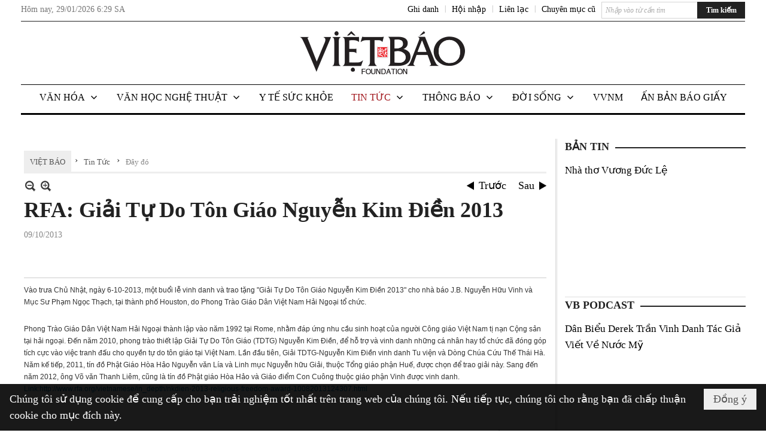

--- FILE ---
content_type: text/html; charset=utf-8
request_url: https://vietbao.com/a211404/rfa-giai-tu-do-ton-giao-nguyen-kim-dien-2013
body_size: 23354
content:
<!DOCTYPE html><html lang="vi-VN" data-culture="vi-VN"><head><title>RFA: Giải Tự Do Tôn Giáo Nguyễn Kim Điền 2013 - Đây đó - Việt Báo Foundation – A Nonprofit 501 (c)(3) Organization</title><meta http-equiv="Content-Type" content="text/html; charset=utf-8" /><meta charset="utf-8" /><meta name="viewport" content="width=device-width, initial-scale=1.0, maximum-scale=5" /><meta name="format-detection" content="telephone=no" /><link href="https://vietbao.com/rss/126/cuoi-tuan" rel="alternate" title="Việt Báo Foundation – A Nonprofit 501 (c)(3) Organization - Đây đó [RSS]" type="application/rss+xml" /><meta itemscope itemtype="http://schema.org/Article" itemref="meta_publisher dltp_date dltp_name mt_entitypage dltp_image"/><meta id="mt_description" itemprop="description" content="Chủ Nhật, ngày 6-10-2013, một buổi lễ vinh danh và trao tặng &quot;Giải Tự Do Tôn Giáo Nguyễn Kim Điền 2013&quot;"/><meta id="mt_entitypage" itemprop="mainEntityOfPage" content="/"/><meta property="og:type" content="article"/><meta property="og:site_name" content="Việt Báo Foundation – A Nonprofit 501 (c)(3) Organization"/><meta property="og:url" content="https://vietbao.com/a211404/rfa-giai-tu-do-ton-giao-nguyen-kim-dien-2013"/><meta itemprop="og:headline" content="RFA: Giải Tự Do Tôn Giáo Nguyễn Kim Điền 2013"/><meta itemprop="og:description" content="Chủ Nhật, ngày 6-10-2013, một buổi lễ vinh danh và trao tặng &quot;Giải Tự Do Tôn Giáo Nguyễn Kim Điền 2013&quot;"/><meta property="og:image" content=""/><meta property="og:title" content="RFA: Giải Tự Do Tôn Giáo Nguyễn Kim Điền 2013"/><meta property="og:description" content="Chủ Nhật, ngày 6-10-2013, một buổi lễ vinh danh và trao tặng &quot;Giải Tự Do Tôn Giáo Nguyễn Kim Điền 2013&quot;"/><meta name="twitter:card" content="summary"/><meta name="twitter:url" content="https://vietbao.com/a211404/rfa-giai-tu-do-ton-giao-nguyen-kim-dien-2013"/><meta name="twitter:title" content="RFA: Giải Tự Do Tôn Giáo Nguyễn Kim Điền 2013"/><meta name="twitter:description" content="Chủ Nhật, ngày 6-10-2013, một buổi lễ vinh danh và trao tặng &quot;Giải Tự Do Tôn Giáo Nguyễn Kim Điền 2013&quot;"/><meta name="twitter:image" content=""/><script type="text/javascript" src="https://vnvnspr.vnvn.net/cmd/vnvn_jobs?d=vietbao.com"></script><meta name="author" content="Việt Báo Foundation – A Nonprofit 501 (c)(3) Organization"/><meta name="keywords" content="vietnamese daily news tin tuc vietbao"/><meta name="description" content="Chủ Nhật, ngày 6-10-2013, một buổi lễ vinh danh và trao tặng &quot;Giải Tự Do Tôn Giáo Nguyễn Kim Điền 2013&quot;"/><meta id="meta_author" itemprop="author" content="Dân Việt"/><meta property="og:author" content="Dân Việt"/><!-- Google tag (gtag.js) -->
<script async src="https://www.googletagmanager.com/gtag/js?id=G-W51ZMCQ1K2"></script>
<script>
  window.dataLayer = window.dataLayer || [];
  function gtag(){dataLayer.push(arguments);}
  gtag('js', new Date());

  gtag('config', 'G-W51ZMCQ1K2');
</script><link href="/content/themes/owner/vietbao_com/css/BQDeANWcLQflP2G2BU2WxtvZqLUFTZbG29motfx8n6KwMqtN.fcss" rel="preload" as="style"/><link href="/content/themes/owner/vietbao_com/css/AQAgADPDHXcz3TLr4d-LQPPfvuvh34tA89--6zPDHXcz3TLr.fcss" rel="preload" as="style"/><link href="/content/themes/owner/vietbao_com/css/DgArAxyO_5GfGmpyK8uFjrWYeb4ry4WOtZh5vtPbaFvTiVAm.fcss" rel="preload" as="style"/><link href="/content/themes/owner/vietbao_com/browser/AwBQACvhlYjpTt-fONop-OQf2YU42in45B_ZhXsQwLOIvDBp.fcss" rel="preload" as="style"/><link href="/content/themes/owner/vietbao_com/css/BQDeANWcLQflP2G2BU2WxtvZqLUFTZbG29motfx8n6KwMqtN.fcss" rel="stylesheet" type="text/css"/><link href="/content/themes/owner/vietbao_com/css/AQAgADPDHXcz3TLr4d-LQPPfvuvh34tA89--6zPDHXcz3TLr.fcss" rel="stylesheet" type="text/css"/><link href="/content/themes/owner/vietbao_com/css/DgArAxyO_5GfGmpyK8uFjrWYeb4ry4WOtZh5vtPbaFvTiVAm.fcss" rel="stylesheet" type="text/css"/><link href="/content/themes/owner/vietbao_com/browser/AwBQACvhlYjpTt-fONop-OQf2YU42in45B_ZhXsQwLOIvDBp.fcss" rel="stylesheet" type="text/css"/><noscript><link type="text/css" rel="stylesheet" href="/content/themes/owner/vietbao_com/css/AQAmAFK-ruuB0U3kTE4han0uQxpMTiFqfS5DGlK-ruuB0U3k.fcss"/></noscript><link rel="canonical" href="https://vietbao.com/a211404/rfa-giai-tu-do-ton-giao-nguyen-kim-dien-2013" /><link rel="icon" sizes="192x192" href="https://vietbao.com/images/file/NiW3mrsa2wgBAtwU/w200/app-mask-512.png"/><link rel="icon" sizes="128x128" href="https://vietbao.com/images/file/NiW3mrsa2wgBAtwU/w150/app-mask-512.png"/><link rel="apple-touch-icon" href="https://vietbao.com/images/file/NiW3mrsa2wgBAtwU/app-mask-512.png"/><link rel="apple-touch-icon" sizes="76x76" href="https://vietbao.com/images/file/NiW3mrsa2wgBAtwU/w100/app-mask-512.png"/><link rel="apple-touch-icon" sizes="120x120" href="https://vietbao.com/images/file/NiW3mrsa2wgBAtwU/w150/app-mask-512.png"/><link rel="apple-touch-icon" sizes="152x152" href="https://vietbao.com/images/file/NiW3mrsa2wgBAtwU/w200/app-mask-512.png"/><meta name="apple-mobile-web-app-title" content="Việt&#32;Báo&#32;Foundation"/><meta name="application-name" content="Việt&#32;Báo&#32;Foundation"/><link rel="shortcut icon" type="image/x-icon" href="https://vietbao.com/images/file/q-nMbFJ91wgBAmEn/favicon.png"/><script id="script_loader_init">document.cookie='fn_screen='+window.innerWidth+'x'+window.innerHeight+'; path=/';if(!$)var _$=[],_$$=[],$=function(f){_$.push(f)},js_loader=function(f){_$$.push(f)}</script><script type="text/javascript">(function(){var l=window.language,a={"message":"Thông báo","ok":"Đồng ý","cancel":"Hủy lệnh","close":"Đóng lại","enable_cookie":"Trình duyệt của bạn đã tắt cookie. Hãy chắc chắn rằng cookie được bật và thử lại.","":""};if(!l){l=window.language={}}for(var n in a){if(!l[n])l[n]=a[n]}})()</script><style type="text/css">
body {}
.show_inLarge { display: block;}
.show_inMobile { display: none;}
.searchMobile .nw_lym_content { padding-left: 10px;  padding-right: 10px;}
.pd_description {  padding-bottom: 0!important;}
.imgFull { width: 100%!important; height: auto!important;}
.vb_parentnews3 .pl_row_first .pl_author:after {
    color: #666;
    content: "";
    font-size: 13px;
    line-height: 100%;
    padding-left: 0;
    padding-right: 0;
}

/*#region TopMenuSub */
.vb_menuStyleSub  { text-align: center;}
.vb_menuStyleSub .nw_menu_horizontalsub .nw_menu_root { display: inline-block; width: 100%;}
.vb_menuStyleSub .nw_menu_horizontalsub { background: #fff; border-bottom: 0; padding-bottom: 0; height: 47px;}
	.vb_menuStyleSub .nw_menu_horizontalsub ul, .vb_menuStyleSub .nw_menu_horizontalsub li { list-style: none; outline-style: none; margin: 0; padding: 0; list-style-position: outside; }
	.vb_menuStyleSub .nw_menu_horizontalsub .liMenu { display: inline-block; float: none; }
		.vb_menuStyleSub .nw_menu_horizontalsub .liMenu .aMenu { text-align: left; display: block; background-color: #fff!important; height: 47px; text-transform: uppercase; color: #000; font-size: 16px; font-weight: 500; padding: 7px 15px 5px; }
		.vb_menuStyleSub .nw_menu_horizontalsub .liMenu .nw_menu_icon { display: block; float: left; margin: 4px 7px 0 -23px; width: 16px; height: 16px; background-repeat: no-repeat; background-position: center center; }

		.vb_menuStyleSub .nw_menu_horizontalsub .liMenu.liMenuOpen { z-index: 1000; }
		.vb_menuStyleSub .nw_menu_horizontalsub .liMenu.liMenuHover > .aMenu,
		.vb_menuStyleSub .nw_menu_horizontalsub .liMenu:hover > .aMenu,
		.vb_menuStyleSub .nw_menu_horizontalsub .liMenu.liMenuActive > .aMenu { color: #a1161c; background-color: #fff;}
		.vb_menuStyleSub .nw_menu_horizontalsub .liMenu.liMenuHasIcon > .aMenu { padding-left: 38px; }
		.vb_menuStyleSub .nw_menu_horizontalsub .liMenu.liMenuHasChild > .aMenu { padding-right: 38px; }

	.nw_menu_horizontalsub .ulMenu_0 > .liMenu > .ulMenu { border-top: 3px solid #000; overflow-x: hidden; overflow-y: auto;  -webkit-overflow-scrolling: touch; max-height: calc(100vh - 200px); --conversation-list-height: calc(100vh - 200px); --conversation-list-height-have-title-bar: calc(100vh - 200px); --update-btn-height: 0px; }
	.vb_menuStyleSub .nw_menu_horizontalsub .ulMenu_0>.liMenu>.ulMenu {display:none !important}
	.vb_menuStyleSub .nw_menu_horizontalsub .ulMenu_0 >.liMenu.liMenuHold > .ulMenu { display:none !important; } 
	.vb_menuStyleSub .nw_menu_horizontalsub .ulMenu_0 >.liMenu.liMenuHover > .ulMenu { display:flex !important; } 
	.vb_menuStyleSub .nw_menu_horizontalsub .ulMenu_0 { background: #fff; z-index: 900; }
		.vb_menuStyleSub .nw_menu_horizontalsub .ulMenu_0 > .liMenu > .ulMenu { min-height: 80px; background: #fff; padding: 20px; position: absolute; width: 100%; max-width: 1600px; margin: 0 auto; z-index: 5; top: 100%; left: 0; right: 0; display: none; -webkit-box-shadow: 0px 2px 5px rgba(0, 0, 0, 0.4); -moz-box-shadow: 0px 2px 5px rgba(0, 0, 0, 0.4); box-shadow: 0px 2px 5px rgba(0, 0, 0, 0.4); -webkit-box-sizing:border-box; -ms-box-sizing:border-box; box-sizing:border-box;}
		.vb_menuStyleSub .nw_menu_horizontalsub .ulMenu_0 > .liMenu.liMenuHold > .aMenu { color: #a1161c;}
		.vb_menuStyleSub .nw_menu_horizontalsub .ulMenu_0 > .liMenu.liMenuHold > .ulMenu { display: block; -nw-opacity: 1 !important; }
		.vb_menuStyleSub .nw_menu_horizontalsub .ulMenu_0 > .liMenu.liMenuHover > .ulMenu { z-index: 10; display: flex!important; display: -webkit-flex!important; flex-flow: row wrap; -webkit-flex-flow: row wrap; }

	.vb_menuStyleSub .nw_menu_horizontalsub .ulMenu .ulMenu .liMenu { position: relative; display: block; float: none; flex-grow: 1; -webkit-flex-grow: 1; vertical-align: top; }
	.vb_menuStyleSub .nw_menu_horizontalsub .ulMenu .ulMenu .liMenu {  width: 20%; max-width: 20%;}
		.vb_menuStyleSub .nw_menu_horizontalsub .ulMenu .ulMenu .liMenu .aMenu { background-color: #fff; padding-bottom: 6px; color: #000; font-size: 17px; text-transform: none; font-weight: 500;}
		.vb_menuStyleSub .nw_menu_horizontalsub .ulMenu .ulMenu .liMenu.liMenuHover > .aMenu,
		.vb_menuStyleSub .nw_menu_horizontalsub .ulMenu .ulMenu .liMenu:hover > .aMenu,
		.vb_menuStyleSub .nw_menu_horizontalsub .ulMenu .ulMenu .liMenu.liMenuActive > .aMenu { color: #a1161c;}

	.vb_menuStyleSub .nw_menu_horizontalsub .ulMenu .ulMenu_1 > .liMenu > .ulMenu,
	.vb_menuStyleSub .nw_menu_horizontalsub .ulMenu .ulMenu .ulMenu_2 > .liMenu > .ulMenu,
	.vb_menuStyleSub .nw_menu_horizontalsub .ulMenu .ulMenu .ulMenu .ulMenu_3 > .liMenu > .ulMenu { height: auto!important; top: 0!important; left: 0!important; min-width: 100%!important; max-width: 100%!important;}
	
	.vb_menuStyleSub .nw_menu_horizontalsub .ulMenu .ulMenu .ulMenu { background: #fff; display: block!important; position: relative!important; width: 100%; -webkit-box-shadow: none; -moz-box-shadow: none; box-shadow: none;}
		.vb_menuStyleSub .nw_menu_horizontalsub .ulMenu .ulMenu .ulMenu .liMenu { float: none; position: relative; width: 100%!important; min-width: 100%!important; max-width: 100%!important;}
			.vb_menuStyleSub .nw_menu_horizontalsub .ulMenu .ulMenu .ulMenu .liMenu .aMenu { background: #fff url(/images/file/MiihkKlC2ggBAjBf/icon1.png) 20px 17px no-repeat; color: #222; font-size: 15px; font-weight: 400; padding-top: 6px; padding-bottom: 6px; padding-left: 32px; border: 0;}
			.vb_menuStyleSub .nw_menu_horizontalsub .ulMenu .ulMenu .ulMenu .liMenu.liMenuHover > .aMenu,
			.vb_menuStyleSub .nw_menu_horizontalsub .ulMenu .ulMenu .ulMenu .liMenu:hover > .aMenu,
			.vb_menuStyleSub .nw_menu_horizontalsub .ulMenu .ulMenu .ulMenu .liMenu.liMenuActive > .aMenu { color: #a1161c; background-image: url(/images/file/4IM-kalC2ggBAkR2/icon1-hover.png);}
		
		.vb_menuStyleSub .nw_menu_horizontalsub .ulMenu .ulMenu .ulMenu  .ulMenu .liMenu .aMenu { background: #fff url(/images/file/XNWGZKtC2ggBAuMu/icon-submenu.png) 35px 14px no-repeat; color: #555; font-size: 13px; font-weight: 400; padding-top: 6px; padding-bottom: 6px; padding-left: 50px; }
		.vb_menuStyleSub .nw_menu_horizontalsub .ulMenu .ulMenu .ulMenu  .ulMenu .liMenu.liMenuHover > .aMenu,
			.vb_menuStyleSub .nw_menu_horizontalsub .ulMenu .ulMenu .ulMenu  .ulMenu .liMenu:hover > .aMenu,
			.vb_menuStyleSub .nw_menu_horizontalsub .ulMenu .ulMenu .ulMenu  .ulMenu .liMenu.liMenuActive > .aMenu { color: #a1161c; background-image: url(/images/file/9HtwZatC2ggBAmtM/icon-submenu-hover.png);}
		
	.vb_menuStyleSub .nw_menu_horizontalsub .nw_menu_text { display: block; overflow: hidden; padding-top: 2px; }
	.vb_menuStyleSub .nw_menu_horizontalsub .nw_menu_btn { background: url(/images/file/Fd6PmaJC2ggBAhAA/sprite-x.png) -16px -122px no-repeat; margin: 6px -23px 0 7px; width: 16px; height: 16px; display: block; float: right; }
	.vb_menuStyleSub .nw_menu_horizontalsub .ulMenu .ulMenu .nw_menu_btn { background: none; margin: 0; padding: 0; width: 0; height: 0; }
/*
	.vb_menuStyleSub .nw_menu_horizontalsub .ulMenu .ulMenu .ulMenu.ulMenuTopLeft { top: 100%; left: 0; }
	.vb_menuStyleSub .nw_menu_horizontalsub .ulMenu .ulMenu .ulMenu .ulMenu.ulMenuTopLeft { top: 100%; left: 0; }
	.vb_menuStyleSub .nw_menu_horizontalsub .ulMenu .ulMenu .ulMenu.ulMenuTopRight { top: 100%; right: 0; }
	.vb_menuStyleSub .nw_menu_horizontalsub .ulMenu .ulMenu .ulMenu .ulMenu.ulMenuTopRight { top: 100%; right: 0; }

	.vb_menuStyleSub .nw_menu_horizontalsub .ulMenu .ulMenu .ulMenu.ulMenuBottomLeft { top: 100%; left: 0; }
	.vb_menuStyleSub .nw_menu_horizontalsub .ulMenu .ulMenu .ulMenu .ulMenu.ulMenuBottomLeft { top: 100%; left: 0; }
	.vb_menuStyleSub .nw_menu_horizontalsub .ulMenu .ulMenu .ulMenu.ulMenuBottomRight { top: 100%; right: 0; }
	.vb_menuStyleSub .nw_menu_horizontalsub .ulMenu .ulMenu .ulMenu .ulMenu.ulMenuBottomRight { top: 100%; left: 0; }
*/
/*#endregion*/

.button, .button:visited { display: inline-block;}

.pd_description a, .pd_description a:visited, .pd_description a:active, .pd_description a:focus { color: #007bb7; }
.pd_description a:hover { color: #a1161c;}

/* .pd_description * { font-size: 24px;} */
.pl_brief { font-size: 20px;}

.pl_date, .pl_time, .pd_time, .pd_view, .pl_view { display: none!important;}
.nw_post_detail .pd_info .pd_date, .nw_post_detail .pd_info .pd_view { font-size: 14px;}
.vb_client_timer { font-size: 14px; padding: 2px 10px 0 0; color: #777;}
.nw_boxing .nw_boxing_title, .nw_menu_horizontal .liMenu .aMenu, .nw_menu_mobile .liMenu .aMenu, .nw_menu_mobile .liMenu .aMenu { text-transform: uppercase; }
.nw_menu_horizontal .ulMenu .ulMenu .liMenu .aMenu, .nw_menu_mobile .ulMenu .ulMenu .liMenu .aMenu, .nw_menu_mobile .ulMenu .ulMenu .liMenu .aMenu { text-transform: none;}

.div_menuRight .nw_boxing .nw_boxing_content .nw_boxing_padding { padding: 0;}

.div_userSeperator, .div_top_item { vertical-align: top;}
.vb_hotnewsSlide .pl_list .pl_row { border-bottom: 0;}
.vb_hotnewsSlide .ibox_effect_random .pl_row { padding: 0 !important;}
.ibox_effect_random .pl_row { padding: 0 !important;}
.div_tinmoi .pl_list .pl_row {border-bottom: 0;}

.pl_author { display: inline-block; margin-top: 0;}
.nw_image_caption { font-size: 15px !important;  color: #777;}
.nw_zoomcontent.normal { font-size: 20px;}
.pl_author {  vertical-align: top !important;}
.ibox_effect { overflow: hidden; width: 100% !important;}
.vb_parentnews2 .pl_list .pl_thumbnail_border, .vb_parentnews2 .pl_list .pl_thumbnail_border a, .vb_parentnews2 .pl_list .pl_thumbnail_border a img { height: auto!important;}
.nff .nff_note { font-size: 14px!important;}
.nw_post_detail .pd_upost_user > div {  font-size: 16px!important;}
.nw_post_detail .pd_header { border-bottom: 1px solid #ccc;}
.top_related  { border-top: 2px dashed #ccc; margin-top: 25px; padding-top: 15px;}
.top_related > li { font-size: 15px!important; padding-bottom: 5px;}

.div_ykien { background: #ccc; padding: 10px;}
.div_ykien .nw_boxing .nw_boxing_title,
.div_ykien .nw_boxing .nw_boxing_content,
.div_ykien .nw_lym_content { background-color: #eee;}
.div_ykien .nw_boxing .nw_boxing_title a { color: #115df5;}
.div_ykien .nw_boxing .nw_boxing_content { border-color: #115df5;}

.div_title_small .pl_list .pl_title h2 { font-size: 17px;}
/* .div_right_column .nw_box_list_brief .pl_thumbnail { margin: 5px 0;} */

.div_column {  { height: 100%; width: 100%; display: flex; display: -webkit-flex; flex-flow: row wrap; -webkit-flex-flow: row wrap;  border: 0!important;}}
.div_left_column, .div_right_column { flex-grow: 1; -webkit-flex-grow: 1; vertical-align: top; }
.div_left_column { width: 100%; padding-right: 327px;  margin-right: -327px;}
.div_right_column { width: 318px; padding-left: 13px; border-left: 3px double #d8d8d8;}
.div_right_column .nw_lym_content { padding-left: 0; padding-right: 0;}

.top_related {display: none!important;}

.div_logo1.col-no-padding .nw_lym_content { padding-left: 10px; padding-right: 10px;}
.div_scroll_top .off_scroll { display: none;}

.vb_boxnews .pl_thumbnail,
.vb_parentnews7 .pl_thumbnail {
    margin: 10px 10px 10px 0!important;
}
.nw_author_list .nw_author_alphabet a { font-size: 24px;}
.nw_author_search { padding: 10px 110px 10px 10px; -webkit-box-sizing:border-box; -ms-box-sizing:border-box; box-sizing:border-box;}
.nw_author_search .nw_author_search_btn {  margin-right: -100px;  width: 100px; min-height: 29px;}

.paddingLi li { padding-bottom: 20px;}


.vb_fullIMG .pl_thumbnail { margin: 0 0 10px 0;}
.vb_fullIMG .pl_brief { display: block!important;}
.vb_fullIMG .pl_thumbnail { float: none; margin: 5px 0; display: block!important;}
/* .vb_fullIMG .pl_row_first .pl_thumbnail_border { border: 0; padding: 0;} */
.vb_fullIMG .pl_thumbnail_border, 
.vb_fullIMG .pl_thumbnail_border a,
.vb_fullIMG .pl_thumbnail_border a img { display: block!important; width: 100%!important; height: auto;}

.nw_boxTitle {
    background-color: #fff;
    color: #222;
    font-weight: 600;
    font-size: 18px;
    padding: 0 10px 0 0;
    display: inline-block;
	text-transform: uppercase;
}
.nw_boxTitle a { color: #222;}
.nw_boxContent {
    background-color: #fff;
    border-top: 2px solid #222;
    padding-top: 13px;
    margin-top: -13px;
}

@media (max-width: 1230px) {
.div_paddingLR .nw_lym_content { padding-left: 15px; padding-right: 15px;}
}

@media (min-width: 728px) {
.show_inLarge { display: block;}
.show_inMobile { display: none;}
}
@media (max-width: 727px) {
.show_inLarge { display: none;}
.show_inMobile { display: block;}
}
@media screen and (min-width: 1px) and (max-width: 990px) {
.div2Columns { width: 100%;}
}
@media (max-width: 990px) {
.OFF_inMobile { display: none;}
.div_column { height: 100%; width: 100%; display: block; }
.div_left_column, .div_right_column { flex-grow: 1; -webkit-flex-grow: 1; vertical-align: top; width: 100%!important; }
.div_left_column { width: 100%!important; padding-right: 0!important;  margin-right: 0!important;}
.div_right_column { width: 100%!important; padding: 10px!important; border: 0!important;}
/* .div_right_column .nw_box_list_brief .pl_thumbnail {  margin: 5px 10px 0 0;} */
.ibox_effect { overflow: hidden; height: auto!important; }
.vb_parentnews3 .nw_box_list_brief .pl_row_first .pl_thumbnail { margin: 5px 10px 0 0;}

}
@media (min-width: 640px) {
.div_img_repons_120 .pl_thumbnail_border a, .div_img_repons_120 .pl_thumbnail_border a img { height: auto!important; width: 120px!important;}
.div_img_repons_240 .pl_thumbnail_border a, .div_img_repons_240 .pl_thumbnail_border a img { height: auto!important; width: 240px!important;}
}
@media (max-width: 639px) {
/* .pd_description * { font-size: 24px!important;} */
.pl_brief { font-size: 20px;}

.vb_parentnews1 .nw_box_list_brief .pl_row_first .pl_thumbnail,
.nw_box_list_brief .pl_thumbnail, .nw_post_list_brief .pl_thumbnail,
.vb_parentnews1 .pl_row_first .nw_box_list_brief .pl_thumbnail,
.vb_parentnews2 .pl_row_first .nw_box_list_brief .pl_thumbnail,
.vb_parentnews3 .pl_row_first .nw_box_list_brief .pl_thumbnail,
.vb_parentnews1 .pl_row_first .nw_post_list_brief .pl_thumbnail,
.vb_parentnews2 .pl_row_first .nw_post_list_brief .pl_thumbnail,
.vb_parentnews3 .pl_row_first .nw_post_list_brief .pl_thumbnail {  float: none; margin: 5px 0;}

.vb_parentnews1 .nw_box_list_brief .pl_thumbnail,
.vb_parentnews2 .nw_box_list_brief .pl_thumbnail,
.vb_parentnews3 .nw_box_list_brief .pl_thumbnail,
.vb_parentnews1 .nw_post_list_brief .pl_thumbnail,
.vb_parentnews2 .nw_post_list_brief .pl_thumbnail,
.vb_parentnews3 .nw_post_list_brief .pl_thumbnail {  float: left; margin: 5px 10px 0 0;}
.pl_list .pl_thumbnail_border a,
.pl_list .pl_thumbnail_border a img { width: 100%!important; height: auto!important;}
.div_top_item { padding: 0;}
.pl_list .pl_thumbnail_border a { display: inline-block;}
.pl_list .pl_thumbnail_border a, .pl_list .pl_thumbnail_border a img,
.div_img_repons_120 .pl_thumbnail_border a, .div_img_repons_120 .pl_thumbnail_border a img,
.div_img_repons_240 .pl_thumbnail_border a, .div_img_repons_240 .pl_thumbnail_border a img { max-width: 100%!important; height: auto!important; width: auto!important;}
.pl_list .pl_thumbnail_border { text-align: center;}

.nw_author_list .nw_author_ul li { float: none!important; width: 100%!important;}
.vb_client_timer.off_mobile { display: none!important;}

}
@media (max-width: 320px) {
.off_mobile { display: none;}
}
@media only screen and (min-device-width: 100px) and (max-device-width: 5000px) and (orientation:portrait) and (-webkit-min-device-pixel-ratio: 2) {
  .region_member, .div_top_item, .region_member .div_show_large { margin-top: 0!important; vertical-align: top;}
}
@media only screen and (min-device-width: 100px) and (max-device-width: 5000px) and (orientation:landscape) and (-webkit-min-device-pixel-ratio: 2) {
  .region_member, .div_top_item, .region_member .div_show_large { margin-top: 0!important; vertical-align: top;}
}
	.visible-mobile{display:none !important}
	.visible-tablet{display:none !important}
	.visible-classic{display:none !important}
</style><style type="text/css" media="all">.nw_pagepost_hascontent_visible{display:block}.nw_pagepost_hascontent_hidden{display:none}</style></head><body class="lang_vi  css_device_Modern"><div id="meta_publisher" itemprop="publisher" itemscope itemtype="https://schema.org/Organization"><div itemprop="logo" itemscope itemtype="https://schema.org/ImageObject"><meta itemprop="url" content="https://vietbao.com/images/file/DcUXEIsU2wgBAPQD/vietbao-logo-295-x75.jpg"/><meta itemprop="width" content="295"/><meta itemprop="height" content="75"/></div><meta itemprop="name" content="Việt&#32;Báo&#32;Foundation&#32;–&#32;A&#32;Nonprofit&#32;501&#32;(c)(3)&#32;Organization"/><meta itemprop="url" content="https://vietbao.com/"/></div><div class="bg_body_head"><div></div></div><div class="bg_body"><div id="nw_root" class="nw_root"><div class="nw_lym_area nw_lym_container"><div class="nw_lym_row" data-name="Dòng" id="nwwg_5" data-wid="5"><div class="nw_lym_content"><div class="nw_widget" data-name="DFP" id="nwwg_5619" data-wid="5619"><script type="text/javascript" src="https://securepubads.g.doubleclick.net/tag/js/gpt.js" async=""></script><script type="text/javascript">var googletag = googletag || {};googletag.cmd = googletag.cmd || []; googletag.cmd.push(function() {googletag.defineSlot('/5464244/336x280', [[300, 250], [336, 280]], 'div-gpt-ad-1541014537025-0').addService(googletag.pubads()); googletag.defineSlot('/5464244/VB72890TOP', ['fluid', [320, 40], [728, 90]], 'div-gpt-ad-1579063274712-0').addService(googletag.pubads()); googletag.defineSlot('/5464244/VB72890MIDDLE', [728, 90], 'div-gpt-ad-1579063638576-0').addService(googletag.pubads()); googletag.defineSlot('/5464244/VB300250RIGHTTOP', [300, 250], 'div-gpt-ad-1579063606524-0').addService(googletag.companionAds()).addService(googletag.pubads()); googletag.defineSlot('/5464244/VBARTICLEDETAIL', [[728, 90],[300, 600]], 'div-gpt-ad-1579063719434-0').addService(googletag.companionAds()).addService(googletag.pubads()); googletag.defineSlot('/5464244/VB300250RIGHTMIDDLE', [300, 250], 'div-gpt-ad-1580344301137-0').addService(googletag.companionAds()).addService(googletag.pubads()); googletag.defineSlot('/5464244/VB300250RIGHTBOTTOM', [300, 250], 'div-gpt-ad-1582515392978-0').addService(googletag.companionAds()).addService(googletag.pubads()); googletag.defineSlot('/5464244/VB300600RIGHT', [300, 600], 'div-gpt-ad-1593398914201-0').addService(googletag.pubads()); googletag.defineSlot('/5464244/ARTICLEDETAILCENTER', [[728, 90],[300, 600]], 'div-gpt-ad-1596509203744-0').addService(googletag.pubads()); googletag.defineSlot('/5464244/VBRIGHT300X750', [300, 750], 'div-gpt-ad-1638233169707-0').addService(googletag.pubads()); googletag.defineSlot('/5464244/VIETBAO1070x250', [1180, 250], 'div-gpt-ad-1641525438150-0').addService(googletag.pubads()); googletag.defineSlot('/5464244/VB300x250MOBILETOP', [300, 250], 'div-gpt-ad-1621249569839-0').addService(googletag.pubads()); googletag.pubads().enableSingleRequest(); googletag.pubads().collapseEmptyDivs(); googletag.pubads().enableVideoAds(); googletag.companionAds().setRefreshUnfilledSlots(true); googletag.enableServices()}); </script></div><div class="clear"></div></div></div><div class="nw_lym_row slideInDown_menu" data-name="ScrolTop" id="myScrollFixed" data-wid="5246"><div class="nw_lym_area"><div class="nw_lym_row" data-name="Row" id="nwwg_5247" data-wid="5247"><div class="nw_lym_content"><div class="clear"></div></div></div><div class="nw_lym_row div_top&#32;col-no-padding" data-name="region_top" id="nwwg_5250" data-wid="5250"><div class="nw_lym_area"><div class="nw_lym_row region_maxwidth2&#32;region_top" style="position:&#32;relative;&#32;padding-top:&#32;3px;&#32;padding-bottom:&#32;3px;" data-name="region_maxwidth" id="nwwg_5251" data-wid="5251"><div class="nw_lym_area"><div class="nw_lym_row" data-name="Row" id="nwwg_5252" data-wid="5252"><div class="nw_lym_area"><div class="nw_lym_row" data-name="Row" id="nwwg_5594" data-wid="5594"><div class="nw_lym_content"><div class="nw_widget vb_client_timer&#32;off_mobile" style="float:&#32;left;" data-name="CLIENT&#32;TIMER" id="nwwg_5254" data-wid="5254"><div class="nw_boxing_padding nw_adspot nw_ver_adspotgroup" id="adspotgroup_id__5254"><div class="nw_ver_adspotgroup_h"><div id="adspot_id__368"><div data-load="1"><div>Hôm nay, <span id="vb_timenow">&nbsp;</span></div><script type="text/javascript">
$(function(){
	var f = function(){
		var d = new Date();
		$('#vb_timenow').text(Globalize.format(d, "g"));
	};
	f();
})
</script></div><div class="clear"></div></div></div></div></div><div class="nw_widget show_inLarge" style="float:&#32;right;&#32;margin-left:&#32;10px;" data-name="SEARCH" id="nwwg_5863" data-wid="5863"><div class="nw_boxing_padding"><div class="nw_search"><form action="/search" method="get"><input type="hidden" value="L2EyMTE0MDQvcmZhLWdpYWktdHUtZG8tdG9uLWdpYW8tbmd1eWVuLWtpbS1kaWVuLTIwMTM" name="r" /><input name="k" maxlength="48" class="textbox nw_search_txt" type="text" placeholder="Nhập vào từ cần tìm" /><input class="button nw_search_btn" type="submit" value="Tìm kiếm" /><div class="clear"></div></form></div></div></div><div class="nw_widget" style="float:&#32;right;&#32;font-size:&#32;14px;&#32;padding:&#32;0;&#32;margin-top:&#32;2px;" data-name="CONTACT&#32;TOP" id="nwwg_5256" data-wid="5256"><div class="nw_boxing_padding nw_adspot nw_ver_adspotgroup" id="adspotgroup_id__5256"><div class="nw_ver_adspotgroup_h"><div id="adspot_id__369"><div class="nw_async noscript" data-type="adspot" data-src="/banner/369/638107301615346436/635230020230327001"><noscript><iframe class="adspot_iframe" src="/banner/369/638107301615346436/635230020230327001" style="border:0"></iframe></noscript></div><div class="clear"></div></div></div></div></div><div class="nw_widget region_member" style="float:&#32;right;&#32;margin-top:&#32;2px;" data-name="LOGIN&#32;-&#32;REGISTER" id="nwwg_5257" data-wid="5257"><div class="div_show_large"><span class="div_top_item"><a href="/user/register/L2EyMTE0MDQvcmZhLWdpYWktdHUtZG8tdG9uLWdpYW8tbmd1eWVuLWtpbS1kaWVuLTIwMTM" target="_self">Ghi danh</a></span><span class="div_userSeperator">|</span><span class="div_top_item"><a href="/login/L2EyMTE0MDQvcmZhLWdpYWktdHUtZG8tdG9uLWdpYW8tbmd1eWVuLWtpbS1kaWVuLTIwMTM" target="_self">Hội nhập</a></span></div><div class="div_show_small"><span class="div_top_item"><a href="/user/register/L2EyMTE0MDQvcmZhLWdpYWktdHUtZG8tdG9uLWdpYW8tbmd1eWVuLWtpbS1kaWVuLTIwMTM" target="_self"><img src="/images/site/blank.png" style="float: none; clear: both; margin: 2px auto 0 auto;" data-info="16,16" alt="Ghi danh" title="Ghi danh" width="16" height="16" class="imglazy" data-original="/images/file/SHskcFJ91wgBAncl/icon-register.png"/><noscript><img src="/images/file/SHskcFJ91wgBAncl/icon-register.png" style="float: none; clear: both; margin: 2px auto 0 auto;" data-info="16,16" alt="Ghi danh" title="Ghi danh" width="16" height="16"/></noscript></a></span><span class="div_userSeperator">|</span><span class="div_top_item"><a href="/login/L2EyMTE0MDQvcmZhLWdpYWktdHUtZG8tdG9uLWdpYW8tbmd1eWVuLWtpbS1kaWVuLTIwMTM" target="_self"><img src="/images/site/blank.png" style="float: none; clear: both; margin: 2px auto 0 auto;" data-info="16,16" alt="Hội nhập" title="Hội nhập" width="16" height="16" class="imglazy" data-original="/images/file/oeJpblJ91wgBAlJK/icon-login.png"/><noscript><img src="/images/file/oeJpblJ91wgBAlJK/icon-login.png" style="float: none; clear: both; margin: 2px auto 0 auto;" data-info="16,16" alt="Hội nhập" title="Hội nhập" width="16" height="16"/></noscript></a></span></div></div><div class="clear"></div></div></div><div class="clear"></div></div><div class="clear"></div></div><div class="nw_lym_row region_search&#32;search_overlay" data-name="region_search" id="search_myOverlay" data-wid="5253"><div class="nw_lym_area"><div class="nw_lym_row" data-name="Row" id="nwwg_5258" data-wid="5258"><div class="nw_lym_content"><div class="clear"></div></div></div><div class="clear"></div></div><div class="clear"></div></div><div class="clear"></div></div><div class="clear"></div></div><div class="clear"></div></div><div class="clear"></div></div><div class="nw_lym_row show_in_pc" data-name="show_in_pc" id="nwwg_5249" data-wid="5249"><div class="nw_lym_area"><div class="nw_lym_row region_maxwidth&#32;col-no-padding&#32;div_logo1" style="padding-top:&#32;10px;&#32;padding-bottom:&#32;10px;" data-name="LOGO" id="nwwg_5263" data-wid="5263"><div class="nw_lym_area"><div class="nw_lym_row" data-name="Row" id="nwwg_5265" data-wid="5265"><div class="nw_lym_content"><div class="nw_widget" data-name="LOGO&#32;VHNT" id="nwwg_5266" data-wid="5266"><div class="nw_boxing_padding nw_adspot nw_ver_adspotgroup" id="adspotgroup_id__5266"><div class="nw_ver_adspotgroup_h"><div id="adspot_id__366"><div data-load="1"><a href="/" title="Việt Báo Foundation – A Nonprofit 501 (c)(3) Organization" target="_self"><img src="/images/file/DD0_ieMz2wgBALVt/vietbao-logo-300x75.jpg" style="float: none; clear: both; margin: 5px auto; border-width: 0px; width: 300px; display: block;" data-info="300,75" width="300" height="75" alt="Việt Báo Foundation – A Nonprofit 501 (c)(3) Organization" title="Việt Báo Foundation – A Nonprofit 501 (c)(3) Organization" class="nw-img-responsive" /></a></div><div class="clear"></div></div></div></div></div><div class="clear"></div></div></div><div class="clear"></div></div><div class="clear"></div></div><div class="nw_lym_row col-no-padding" data-name="region_menu" id="nwwg_5264" data-wid="5264"><div class="nw_lym_area"><div class="nw_lym_row region_maxwidth2&#32;region_menu" data-name="region_maxwidth" id="nwwg_5267" data-wid="5267"><div class="nw_lym_area"><div class="nw_lym_row" data-name="Row" id="nwwg_5269" data-wid="5269"><div class="nw_lym_content"><div class="nw_widget vb_menuStyleSub" data-name="TOP&#32;MENU" id="nwwg_5268" data-wid="5268"><div class="nw_menu_horizontalsub nw_menu_popup"><div class="nw_boxing_padding nw_menu_container nw_menu_root"><ul class="ulMenu ulMenu_0"><li class="liMenu liMenuFirst liMenuHasChild"><a tabindex="0" class="aMenu" href="/p301408/van-hoa" title="Văn Hóa" role="button" aria-expanded="false" id="T7bVxQ9GErd4"><span class="nw_menu_btn"></span><span class="nw_menu_text">Văn Hóa</span></a><ul class="ulMenu ulMenu_1" aria-hidden="true" aria-labelledby="T7bVxQ9GErd4"><li class="liMenu liMenuFirst"><a tabindex="-1" class="aMenu" href="/p301418/diem-sach" title="Điểm Sách"><span class="nw_menu_text">Điểm Sách</span></a></li><li class="liMenu"><a tabindex="-1" class="aMenu" href="/p301419/van-nghe" title="Văn Nghệ"><span class="nw_menu_text">Văn Nghệ</span></a></li><li class="liMenu"><a tabindex="-1" class="aMenu" href="/p301420/van-hoc" title="Văn Học"><span class="nw_menu_text">Văn Học</span></a></li><li class="liMenu"><a tabindex="-1" class="aMenu" href="/p301421/kien-truc" title="Kiến Trúc"><span class="nw_menu_text">Kiến Trúc</span></a></li><li class="liMenu liMenuLast"><a tabindex="-1" class="aMenu" href="/p301422/ton-giao" title="Tôn Giáo"><span class="nw_menu_text">Tôn Giáo</span></a></li></ul></li><li class="liMenu liMenuHasChild"><a tabindex="0" class="aMenu" href="/p301404/van-hoc-nghe-thuat" title="Văn Học Nghệ Thuật" role="button" aria-expanded="false" id="8hczvW2GhSjg"><span class="nw_menu_btn"></span><span class="nw_menu_text">Văn Học Nghệ Thuật</span></a><ul class="ulMenu ulMenu_1" aria-hidden="true" aria-labelledby="8hczvW2GhSjg"><li class="liMenu liMenuFirst"><a tabindex="-1" class="aMenu" href="/p301417/van-hoa-nghe-thuat" title="Văn Hóa – Nghệ Thuật"><span class="nw_menu_text">Văn Hóa – Nghệ Thuật</span></a></li><li class="liMenu"><a tabindex="-1" class="aMenu" href="/p301414/truyen-ky" title="Truyện / Ký"><span class="nw_menu_text">Truyện / Ký</span></a></li><li class="liMenu"><a tabindex="-1" class="aMenu" href="/p301416/hoi-hoa" title="Hội Họa"><span class="nw_menu_text">Hội Họa</span></a></li><li class="liMenu"><a tabindex="-1" class="aMenu" href="/p301415/tho" title="Thơ"><span class="nw_menu_text">Thơ</span></a></li><li class="liMenu liMenuLast liMenuHasIcon"><a tabindex="-1" class="aMenu" href="/p316377/ba-dieu-bon-chuyen" title="Ba Điều Bốn Chuyện"><span class="nw_menu_icon" style="background-image:url(/images/file/5gnxURUB3AgBAEEV/w16/3-dieu-4-chuyen-logo.jpg);width:16px;height:16px"></span><span class="nw_menu_text">Ba Điều Bốn Chuyện</span></a></li></ul></li><li class="liMenu"><a tabindex="0" class="aMenu" href="/p319376/y-te-suc-khoe" title="Y Tế Sức Khỏe"><span class="nw_menu_text">Y Tế Sức Khỏe</span></a></li><li class="liMenu liMenuHasChild liMenuHasActive liMenuHold"><a tabindex="0" class="aMenu" href="/p301409/tin-tuc" title="Tin Tức" role="button" aria-expanded="false" id="XI7UYXQuF11R"><span class="nw_menu_btn"></span><span class="nw_menu_text">Tin Tức</span></a><ul class="ulMenu ulMenu_1 ulMenuHasActive" aria-hidden="true" aria-labelledby="XI7UYXQuF11R"><li class="liMenu liMenuFirst"><a tabindex="-1" class="aMenu" href="/p321826/50-nam" title="50 Năm Nhìn Lại"><span class="nw_menu_text">50 Năm Nhìn Lại</span></a></li><li class="liMenu"><a tabindex="-1" class="aMenu" href="/p318779/bau-cu-2024" title="Bầu Cử 2024"><span class="nw_menu_text">Bầu Cử 2024</span></a></li><li class="liMenu"><a tabindex="-1" class="aMenu" href="/p112/binh-luan" title="Bình Luận"><span class="nw_menu_text">Bình Luận</span></a></li><li class="liMenu"><a tabindex="-1" class="aMenu" href="/p113/cong-dong" title="Cộng Đồng"><span class="nw_menu_text">Cộng Đồng</span></a></li><li class="liMenu"><a tabindex="-1" class="aMenu" href="/p302257/covid-19" title="COVID-19"><span class="nw_menu_text">COVID-19</span></a></li><li class="liMenu"><a tabindex="-1" class="aMenu" href="/p236582/cuoi-tuan-lich-sinh-hoat-cong-dong" title="Cuối Tuần"><span class="nw_menu_text">Cuối Tuần</span></a></li><li class="liMenu liMenuActive"><a tabindex="-1" class="aMenu" href="/p126/cuoi-tuan" title="Đây đó"><span class="nw_menu_text">Đây đó</span></a></li><li class="liMenu"><a tabindex="-1" class="aMenu" href="/p127/dia-oc" title="Địa Ốc"><span class="nw_menu_text">Địa Ốc</span></a></li><li class="liMenu"><a tabindex="-1" class="aMenu" href="/p128/gia-dinh" title="Gia Đình"><span class="nw_menu_text">Gia Đình</span></a></li><li class="liMenu"><a tabindex="-1" class="aMenu" href="/p255954/hinh-trong-ngay" title="Hình trong ngày"><span class="nw_menu_text">Hình trong ngày</span></a></li><li class="liMenu"><a tabindex="-1" class="aMenu" href="/p114/hoa-ky-ngay-nay" title="Hoa Kỳ Ngày Nay"><span class="nw_menu_text">Hoa Kỳ Ngày Nay</span></a></li><li class="liMenu"><a tabindex="-1" class="aMenu" href="/p116/kinh-te-tai-chanh" title="Kinh Tế - Tài Chánh"><span class="nw_menu_text">Kinh Tế - Tài Chánh</span></a></li><li class="liMenu"><a tabindex="-1" class="aMenu" href="/p129/nguoi-viet-dat-my" title="Nguời Việt Đất Mỹ"><span class="nw_menu_text">Nguời Việt Đất Mỹ</span></a></li><li class="liMenu"><a tabindex="-1" class="aMenu" href="/p117/suc-khoe" title="Sức Khỏe"><span class="nw_menu_text">Sức Khỏe</span></a></li><li class="liMenu"><a tabindex="-1" class="aMenu" href="/p119/the-gioi" title="Thế Giới"><span class="nw_menu_text">Thế Giới</span></a></li><li class="liMenu"><a tabindex="-1" class="aMenu" href="/p131/thieu-nhi" title="Thiếu Nhi"><span class="nw_menu_text">Thiếu Nhi</span></a></li><li class="liMenu"><a tabindex="-1" class="aMenu" href="/p226674/thong-bao-dac-biet" title="Thông Báo Đặc Biệt"><span class="nw_menu_text">Thông Báo Đặc Biệt</span></a></li><li class="liMenu"><a tabindex="-1" class="aMenu" href="/p137/thong-tin-doi-song" title="Thông Tin - Đời Sống"><span class="nw_menu_text">Thông Tin - Đời Sống</span></a></li><li class="liMenu"><a tabindex="-1" class="aMenu" href="/p121/thu-sai-gon" title="Thư Sài Gòn"><span class="nw_menu_text">Thư Sài Gòn</span></a></li><li class="liMenu"><a tabindex="-1" class="aMenu" href="/p226937/tin-cong-nghe" title="Tin Công Nghệ"><span class="nw_menu_text">Tin Công Nghệ</span></a></li><li class="liMenu"><a tabindex="-1" class="aMenu" href="/p122/tin-trong-ngay" title="Tin Trong Ngày"><span class="nw_menu_text">Tin Trong Ngày</span></a></li><li class="liMenu"><a tabindex="-1" class="aMenu" href="/p139/van-hoc-nghe-thuat" title="Văn Học Nghệ Thuật"><span class="nw_menu_text">Văn Học Nghệ Thuật</span></a></li><li class="liMenu"><a tabindex="-1" class="aMenu" href="/p124/viet-nam" title="Việt Nam"><span class="nw_menu_text">Việt Nam</span></a></li><li class="liMenu"><a tabindex="-1" class="aMenu" href="/p140/xe-hoi" title="Xe Hơi"><span class="nw_menu_text">Xe Hơi</span></a></li><li class="liMenu"><a tabindex="-1" class="aMenu" href="/p302901/quan-diem" title="Quan Điểm"><span class="nw_menu_text">Quan Điểm</span></a></li><li class="liMenu"><a tabindex="-1" class="aMenu" href="/p316025/song-ngu" title="Song Ngữ"><span class="nw_menu_text">Song Ngữ</span></a></li><li class="liMenu liMenuLast"><a tabindex="-1" class="aMenu" href="/p321329/vb-podcasts" title="VB Podcasts"><span class="nw_menu_text">VB Podcasts</span></a></li></ul></li><li class="liMenu liMenuHasChild"><a tabindex="0" class="aMenu" href="/p301410/thong-bao" title="Thông Báo" role="button" aria-expanded="false" id="nJfdMits8DXk"><span class="nw_menu_btn"></span><span class="nw_menu_text">Thông Báo</span></a><ul class="ulMenu ulMenu_1" aria-hidden="true" aria-labelledby="nJfdMits8DXk"><li class="liMenu liMenuFirst liMenuHasChild"><a tabindex="-1" class="aMenu" href="/p301430/phan-uu" title="Phân Ưu" role="button" aria-expanded="false" id="7Fuu3thG8RDi"><span class="nw_menu_btn"></span><span class="nw_menu_text">Phân Ưu</span></a><ul class="ulMenu ulMenu_2" aria-hidden="true" aria-labelledby="7Fuu3thG8RDi"><li class="liMenu liMenuFirst liMenuLast"><a tabindex="-1" class="aMenu" href="/p312368/nhac-si-cung-tien" title="Nhạc sĩ Cung Tiến"><span class="nw_menu_text">Nhạc sĩ Cung Tiến</span></a></li></ul></li><li class="liMenu"><a tabindex="-1" class="aMenu" href="/p301431/cao-pho" title="Cáo Phó"><span class="nw_menu_text">Cáo Phó</span></a></li><li class="liMenu"><a tabindex="-1" class="aMenu" href="/p302304/tb-cong-dong" title="TB Cộng Đồng"><span class="nw_menu_text">TB Cộng Đồng</span></a></li><li class="liMenu liMenuLast"><a tabindex="-1" class="aMenu" href="/p312908/cam-ta" title="Cảm Tạ"><span class="nw_menu_text">Cảm Tạ</span></a></li></ul></li><li class="liMenu liMenuHasChild"><a tabindex="0" class="aMenu" href="/p301411/doi-song" title="Đời Sống" role="button" aria-expanded="false" id="KXasGqp8dirI"><span class="nw_menu_btn"></span><span class="nw_menu_text">Đời Sống</span></a><ul class="ulMenu ulMenu_1" aria-hidden="true" aria-labelledby="KXasGqp8dirI"><li class="liMenu liMenuFirst"><a tabindex="-1" class="aMenu" href="/p301432/tham-my" title="Thẩm Mỹ"><span class="nw_menu_text">Thẩm Mỹ</span></a></li><li class="liMenu"><a tabindex="-1" class="aMenu" href="/p301433/suc-khoe" title="Sức Khỏe"><span class="nw_menu_text">Sức Khỏe</span></a></li><li class="liMenu"><a tabindex="-1" class="aMenu" href="/p301434/giai-tri" title="Giải Trí"><span class="nw_menu_text">Giải Trí</span></a></li><li class="liMenu"><a tabindex="-1" class="aMenu" href="/p301435/am-thuc" title="Ẩm Thực"><span class="nw_menu_text">Ẩm Thực</span></a></li><li class="liMenu liMenuLast"><a tabindex="-1" class="aMenu" href="/p319609/doi-song" title="Đời Sống"><span class="nw_menu_text">Đời Sống</span></a></li></ul></li><li class="liMenu"><a tabindex="0" class="aMenu" href="https://vvnm.vietbao.com" target="_blank" title="VVNM"><span class="nw_menu_text">VVNM</span></a></li><li class="liMenu liMenuLast"><a tabindex="0" class="aMenu" href="/p316344/an-ban-bao-giay" title="Ấn Bản Báo Giấy"><span class="nw_menu_text">Ấn Bản Báo Giấy</span></a></li></ul><div class="clear"></div></div></div></div><div class="clear"></div></div></div><div class="clear"></div></div><div class="clear"></div></div><div class="clear"></div></div><div class="clear"></div></div><div class="clear"></div></div><div class="clear"></div></div><div class="nw_lym_row show_in_mobile&#32;col-no-padding" data-name="show_in_mobile" id="nwwg_5248" data-wid="5248"><div class="nw_lym_area"><div class="nw_lym_row" style="padding-left:&#32;10px;&#32;padding-right:&#32;10px;" data-name="Row" id="nwwg_5270" data-wid="5270"><div class="nw_lym_content"><div class="clear"></div></div></div><div class="nw_lym_row region_menu" style="padding-left:&#32;10px;&#32;padding-right:&#32;10px;" data-name="Row" id="nwwg_6066" data-wid="6066"><div class="nw_lym_area"><div class="nw_lym_row" data-name="Row" id="nwwg_6069" data-wid="6069"><div class="nw_lym_area"><div class="nw_lym_col col-lg-6" data-name="Zone" id="nwwg_6079" data-wid="6079"><div class="nw_lym_content"><div class="nw_widget" data-name="LOGO&#32;VHNT" id="nwwg_6072" data-wid="6072"><div class="nw_boxing_padding nw_adspot nw_ver_adspotgroup" id="adspotgroup_id__6072"><div class="nw_ver_adspotgroup_h"><div id="adspot_id__366"><div data-load="1"><a href="/" title="Việt Báo Foundation – A Nonprofit 501 (c)(3) Organization" target="_self"><img src="/images/file/DD0_ieMz2wgBALVt/vietbao-logo-300x75.jpg" style="float: none; clear: both; margin: 5px auto; border-width: 0px; width: 300px; display: block;" data-info="300,75" width="300" height="75" alt="Việt Báo Foundation – A Nonprofit 501 (c)(3) Organization" title="Việt Báo Foundation – A Nonprofit 501 (c)(3) Organization" class="nw-img-responsive" /></a></div><div class="clear"></div></div></div></div></div><div class="clear"></div></div></div><div class="nw_lym_col col-lg-6" data-name="Zone" id="nwwg_6080" data-wid="6080"><div class="nw_lym_content"><div class="nw_widget" style="margin-top:&#32;7px;" data-name="MOBILE&#32;MENU" id="nwwg_5272" data-wid="5272"><div class="nw_menu_mobile"><button aria-label="Open Menu" class="nw_menu_mobile_button nw_menu_mobile_button_collapse" id="972tEZBQvoeX" role="button" aria-expanded="false"><span class="icon-bar"></span><span class="icon-bar"></span><span class="icon-bar"></span></button><div class="nw_boxing_padding nw_menu_container nw_menu_root" aria-labelledby="972tEZBQvoeX"><ul class="ulMenu ulMenu_0"><li class="liMenu liMenuFirst liMenuHasChild"><a tabindex="0" class="aMenu" href="/p301408/van-hoa" title="Văn Hóa" role="button" aria-expanded="false" id="j0X1L4FINTh0"><span class="nw_menu_btn"></span><span class="nw_menu_text">Văn Hóa</span></a><ul class="ulMenu ulMenu_1" aria-hidden="true" aria-labelledby="j0X1L4FINTh0"><li class="liMenu liMenuFirst"><a tabindex="-1" class="aMenu" href="/p301418/diem-sach" title="Điểm Sách"><span class="nw_menu_text">Điểm Sách</span></a></li><li class="liMenu"><a tabindex="-1" class="aMenu" href="/p301419/van-nghe" title="Văn Nghệ"><span class="nw_menu_text">Văn Nghệ</span></a></li><li class="liMenu"><a tabindex="-1" class="aMenu" href="/p301420/van-hoc" title="Văn Học"><span class="nw_menu_text">Văn Học</span></a></li><li class="liMenu"><a tabindex="-1" class="aMenu" href="/p301421/kien-truc" title="Kiến Trúc"><span class="nw_menu_text">Kiến Trúc</span></a></li><li class="liMenu liMenuLast"><a tabindex="-1" class="aMenu" href="/p301422/ton-giao" title="Tôn Giáo"><span class="nw_menu_text">Tôn Giáo</span></a></li></ul></li><li class="liMenu liMenuHasChild"><a tabindex="0" class="aMenu" href="/p301404/van-hoc-nghe-thuat" title="Văn Học Nghệ Thuật" role="button" aria-expanded="false" id="0y0sIAHltTFt"><span class="nw_menu_btn"></span><span class="nw_menu_text">Văn Học Nghệ Thuật</span></a><ul class="ulMenu ulMenu_1" aria-hidden="true" aria-labelledby="0y0sIAHltTFt"><li class="liMenu liMenuFirst"><a tabindex="-1" class="aMenu" href="/p301417/van-hoa-nghe-thuat" title="Văn Hóa – Nghệ Thuật"><span class="nw_menu_text">Văn Hóa – Nghệ Thuật</span></a></li><li class="liMenu"><a tabindex="-1" class="aMenu" href="/p301414/truyen-ky" title="Truyện / Ký"><span class="nw_menu_text">Truyện / Ký</span></a></li><li class="liMenu"><a tabindex="-1" class="aMenu" href="/p301416/hoi-hoa" title="Hội Họa"><span class="nw_menu_text">Hội Họa</span></a></li><li class="liMenu"><a tabindex="-1" class="aMenu" href="/p301415/tho" title="Thơ"><span class="nw_menu_text">Thơ</span></a></li><li class="liMenu liMenuLast liMenuHasIcon"><a tabindex="-1" class="aMenu" href="/p316377/ba-dieu-bon-chuyen" title="Ba Điều Bốn Chuyện"><span class="nw_menu_icon" style="background-image:url(/images/file/5gnxURUB3AgBAEEV/w16/3-dieu-4-chuyen-logo.jpg);width:16px;height:16px"></span><span class="nw_menu_text">Ba Điều Bốn Chuyện</span></a></li></ul></li><li class="liMenu"><a tabindex="0" class="aMenu" href="/p319376/y-te-suc-khoe" title="Y Tế Sức Khỏe"><span class="nw_menu_text">Y Tế Sức Khỏe</span></a></li><li class="liMenu liMenuHasChild liMenuHasActive liMenuHold"><a tabindex="0" class="aMenu" href="/p301409/tin-tuc" title="Tin Tức" role="button" aria-expanded="false" id="9tdu70uooGxr"><span class="nw_menu_btn"></span><span class="nw_menu_text">Tin Tức</span></a><ul class="ulMenu ulMenu_1 ulMenuHasActive" aria-hidden="true" aria-labelledby="9tdu70uooGxr"><li class="liMenu liMenuFirst"><a tabindex="-1" class="aMenu" href="/p321826/50-nam" title="50 Năm Nhìn Lại"><span class="nw_menu_text">50 Năm Nhìn Lại</span></a></li><li class="liMenu"><a tabindex="-1" class="aMenu" href="/p318779/bau-cu-2024" title="Bầu Cử 2024"><span class="nw_menu_text">Bầu Cử 2024</span></a></li><li class="liMenu"><a tabindex="-1" class="aMenu" href="/p112/binh-luan" title="Bình Luận"><span class="nw_menu_text">Bình Luận</span></a></li><li class="liMenu"><a tabindex="-1" class="aMenu" href="/p113/cong-dong" title="Cộng Đồng"><span class="nw_menu_text">Cộng Đồng</span></a></li><li class="liMenu"><a tabindex="-1" class="aMenu" href="/p302257/covid-19" title="COVID-19"><span class="nw_menu_text">COVID-19</span></a></li><li class="liMenu"><a tabindex="-1" class="aMenu" href="/p236582/cuoi-tuan-lich-sinh-hoat-cong-dong" title="Cuối Tuần"><span class="nw_menu_text">Cuối Tuần</span></a></li><li class="liMenu liMenuActive"><a tabindex="-1" class="aMenu" href="/p126/cuoi-tuan" title="Đây đó"><span class="nw_menu_text">Đây đó</span></a></li><li class="liMenu"><a tabindex="-1" class="aMenu" href="/p127/dia-oc" title="Địa Ốc"><span class="nw_menu_text">Địa Ốc</span></a></li><li class="liMenu"><a tabindex="-1" class="aMenu" href="/p128/gia-dinh" title="Gia Đình"><span class="nw_menu_text">Gia Đình</span></a></li><li class="liMenu"><a tabindex="-1" class="aMenu" href="/p255954/hinh-trong-ngay" title="Hình trong ngày"><span class="nw_menu_text">Hình trong ngày</span></a></li><li class="liMenu"><a tabindex="-1" class="aMenu" href="/p114/hoa-ky-ngay-nay" title="Hoa Kỳ Ngày Nay"><span class="nw_menu_text">Hoa Kỳ Ngày Nay</span></a></li><li class="liMenu"><a tabindex="-1" class="aMenu" href="/p116/kinh-te-tai-chanh" title="Kinh Tế - Tài Chánh"><span class="nw_menu_text">Kinh Tế - Tài Chánh</span></a></li><li class="liMenu"><a tabindex="-1" class="aMenu" href="/p129/nguoi-viet-dat-my" title="Nguời Việt Đất Mỹ"><span class="nw_menu_text">Nguời Việt Đất Mỹ</span></a></li><li class="liMenu"><a tabindex="-1" class="aMenu" href="/p117/suc-khoe" title="Sức Khỏe"><span class="nw_menu_text">Sức Khỏe</span></a></li><li class="liMenu"><a tabindex="-1" class="aMenu" href="/p119/the-gioi" title="Thế Giới"><span class="nw_menu_text">Thế Giới</span></a></li><li class="liMenu"><a tabindex="-1" class="aMenu" href="/p131/thieu-nhi" title="Thiếu Nhi"><span class="nw_menu_text">Thiếu Nhi</span></a></li><li class="liMenu"><a tabindex="-1" class="aMenu" href="/p226674/thong-bao-dac-biet" title="Thông Báo Đặc Biệt"><span class="nw_menu_text">Thông Báo Đặc Biệt</span></a></li><li class="liMenu"><a tabindex="-1" class="aMenu" href="/p137/thong-tin-doi-song" title="Thông Tin - Đời Sống"><span class="nw_menu_text">Thông Tin - Đời Sống</span></a></li><li class="liMenu"><a tabindex="-1" class="aMenu" href="/p121/thu-sai-gon" title="Thư Sài Gòn"><span class="nw_menu_text">Thư Sài Gòn</span></a></li><li class="liMenu"><a tabindex="-1" class="aMenu" href="/p226937/tin-cong-nghe" title="Tin Công Nghệ"><span class="nw_menu_text">Tin Công Nghệ</span></a></li><li class="liMenu"><a tabindex="-1" class="aMenu" href="/p122/tin-trong-ngay" title="Tin Trong Ngày"><span class="nw_menu_text">Tin Trong Ngày</span></a></li><li class="liMenu"><a tabindex="-1" class="aMenu" href="/p139/van-hoc-nghe-thuat" title="Văn Học Nghệ Thuật"><span class="nw_menu_text">Văn Học Nghệ Thuật</span></a></li><li class="liMenu"><a tabindex="-1" class="aMenu" href="/p124/viet-nam" title="Việt Nam"><span class="nw_menu_text">Việt Nam</span></a></li><li class="liMenu"><a tabindex="-1" class="aMenu" href="/p140/xe-hoi" title="Xe Hơi"><span class="nw_menu_text">Xe Hơi</span></a></li><li class="liMenu"><a tabindex="-1" class="aMenu" href="/p302901/quan-diem" title="Quan Điểm"><span class="nw_menu_text">Quan Điểm</span></a></li><li class="liMenu"><a tabindex="-1" class="aMenu" href="/p316025/song-ngu" title="Song Ngữ"><span class="nw_menu_text">Song Ngữ</span></a></li><li class="liMenu liMenuLast"><a tabindex="-1" class="aMenu" href="/p321329/vb-podcasts" title="VB Podcasts"><span class="nw_menu_text">VB Podcasts</span></a></li></ul></li><li class="liMenu liMenuHasChild"><a tabindex="0" class="aMenu" href="/p301410/thong-bao" title="Thông Báo" role="button" aria-expanded="false" id="11ejr2KdXvr4"><span class="nw_menu_btn"></span><span class="nw_menu_text">Thông Báo</span></a><ul class="ulMenu ulMenu_1" aria-hidden="true" aria-labelledby="11ejr2KdXvr4"><li class="liMenu liMenuFirst liMenuHasChild"><a tabindex="-1" class="aMenu" href="/p301430/phan-uu" title="Phân Ưu" role="button" aria-expanded="false" id="gOPwjnmdGaJC"><span class="nw_menu_btn"></span><span class="nw_menu_text">Phân Ưu</span></a><ul class="ulMenu ulMenu_2" aria-hidden="true" aria-labelledby="gOPwjnmdGaJC"><li class="liMenu liMenuFirst liMenuLast"><a tabindex="-1" class="aMenu" href="/p312368/nhac-si-cung-tien" title="Nhạc sĩ Cung Tiến"><span class="nw_menu_text">Nhạc sĩ Cung Tiến</span></a></li></ul></li><li class="liMenu"><a tabindex="-1" class="aMenu" href="/p301431/cao-pho" title="Cáo Phó"><span class="nw_menu_text">Cáo Phó</span></a></li><li class="liMenu"><a tabindex="-1" class="aMenu" href="/p302304/tb-cong-dong" title="TB Cộng Đồng"><span class="nw_menu_text">TB Cộng Đồng</span></a></li><li class="liMenu liMenuLast"><a tabindex="-1" class="aMenu" href="/p312908/cam-ta" title="Cảm Tạ"><span class="nw_menu_text">Cảm Tạ</span></a></li></ul></li><li class="liMenu liMenuHasChild"><a tabindex="0" class="aMenu" href="/p301411/doi-song" title="Đời Sống" role="button" aria-expanded="false" id="gQSHDEaWTSC7"><span class="nw_menu_btn"></span><span class="nw_menu_text">Đời Sống</span></a><ul class="ulMenu ulMenu_1" aria-hidden="true" aria-labelledby="gQSHDEaWTSC7"><li class="liMenu liMenuFirst"><a tabindex="-1" class="aMenu" href="/p301432/tham-my" title="Thẩm Mỹ"><span class="nw_menu_text">Thẩm Mỹ</span></a></li><li class="liMenu"><a tabindex="-1" class="aMenu" href="/p301433/suc-khoe" title="Sức Khỏe"><span class="nw_menu_text">Sức Khỏe</span></a></li><li class="liMenu"><a tabindex="-1" class="aMenu" href="/p301434/giai-tri" title="Giải Trí"><span class="nw_menu_text">Giải Trí</span></a></li><li class="liMenu"><a tabindex="-1" class="aMenu" href="/p301435/am-thuc" title="Ẩm Thực"><span class="nw_menu_text">Ẩm Thực</span></a></li><li class="liMenu liMenuLast"><a tabindex="-1" class="aMenu" href="/p319609/doi-song" title="Đời Sống"><span class="nw_menu_text">Đời Sống</span></a></li></ul></li><li class="liMenu"><a tabindex="0" class="aMenu" href="https://vvnm.vietbao.com" target="_blank" title="VVNM"><span class="nw_menu_text">VVNM</span></a></li><li class="liMenu liMenuLast"><a tabindex="0" class="aMenu" href="/p316344/an-ban-bao-giay" title="Ấn Bản Báo Giấy"><span class="nw_menu_text">Ấn Bản Báo Giấy</span></a></li></ul><div class="clear"></div></div></div></div><div class="clear"></div></div></div><div class="clear"></div></div><div class="clear"></div></div><div class="clear"></div></div><div class="clear"></div></div><div class="nw_lym_row searchMobile" style="padding-TOP:&#32;5px;&#32;padding-bottom:&#32;5px;" data-name="Row" id="nwwg_5665" data-wid="5665"><div class="nw_lym_content"><div class="nw_widget show_inMobile" data-name="SEARCH&#32;MOBILE" id="nwwg_5868" data-wid="5868"><div class="nw_boxing_padding"><div class="nw_search"><form action="/search" method="get"><input type="hidden" value="L2EyMTE0MDQvcmZhLWdpYWktdHUtZG8tdG9uLWdpYW8tbmd1eWVuLWtpbS1kaWVuLTIwMTM" name="r" /><input name="k" maxlength="48" class="textbox nw_search_txt" type="text" placeholder="Nhập vào từ cần tìm" /><input class="button nw_search_btn" type="submit" value="Tìm kiếm" /><div class="clear"></div></form></div></div></div><div class="clear"></div></div></div><div class="clear"></div></div><div class="clear"></div></div><div class="clear"></div></div><div class="clear"></div></div><div class="nw_lym_row col-no-padding&#32;div_paddingLR" style="padding-top:&#32;15px;&#32;padding-bottom:&#32;5px;" data-name="ADVs" id="nwwg_4784" data-wid="4784"><div class="nw_lym_area"><div class="nw_lym_row region_maxwidth2" data-name="region_maxwidth" id="nwwg_5669" data-wid="5669"><div class="nw_lym_area"><div class="nw_lym_row" data-name="Row" id="nwwg_5670" data-wid="5670"><div class="nw_lym_content"><div class="nw_widget show_inLarge" data-name="Under-TopMENU" id="nwwg_5668" data-wid="5668"><div class="nw_boxing_padding nw_adspot nw_ver_adspotgroup" id="adspotgroup_id__5668"><div class="nw_ver_adspotgroup_h"><div id="adspot_id__484"><div data-load="1"><div id="div-gpt-ad-1641525438150-0" style="width: 1180px; height: 250px; margin: 0 auto;"><script type="text/javascript">
googletag.cmd.push(function() { googletag.display('div-gpt-ad-1641525438150-0'); });
</script></div></div><div class="clear"></div></div></div></div></div><div class="clear"></div></div></div><div class="clear"></div></div><div class="clear"></div></div><div class="clear"></div></div><div class="clear"></div></div><div class="nw_lym_row region_center&#32;region_maxwidth&#32;width_auto&#32;div_column" style="padding-top:&#32;20px;&#32;padding-bottom:&#32;20px;" data-name="region_center" id="nwwg_4783" data-wid="4783"><div class="nw_lym_area"><div class="nw_lym_row" data-name="Row" id="nwwg_4868" data-wid="4868"><div class="nw_lym_area"><div class="nw_lym_col col-lg-9 width_auto&#32;div_left_column" data-name="Zone" id="nwwg_5273" data-wid="5273"><div class="nw_lym_area"><div class="nw_lym_row" data-name="Row" id="nwwg_5275" data-wid="5275"><div class="nw_lym_content"><div class="nw_widget" style="margin-bottom:20px" data-name="QC&#32;728&#32;x&#32;90&#32;-&#32;Home&#32;Top" id="nwwg_5615" data-wid="5615"><div class="nw_boxing_padding nw_adspot nw_random_adspotgroup" id="adspotgroup_id__5615" data-effect="fade" data-time="15000" data-duration="0" data-hover="1"><div id="adspot_id__387" class="advcurrent"><div data-load="1"><div id="div-gpt-ad-1579063274712-0" style="margin: 0 auto; text-align: center;"><script type="text/javascript">
googletag.cmd.push(function() { googletag.display('div-gpt-ad-1579063274712-0'); });
</script></div></div><div class="clear"></div></div></div></div><div class="nw_widget" style="margin-bottom:&#32;10px;" data-name="NAVIGATOR" id="nwwg_5280" data-wid="5280"><div class="nw_navigator" role="navigation" aria-label="NAVIGATOR"><ul class="ulNav"><li class="liNav liHome"><a class="aNav" href="/"><span class="aNavText">VIỆT&#32;BÁO</span></a></li><li class="liSeperator">›</li><li class="liNav liNavFirst"><a class="aNav" href="/p301409/tin-tuc" title="Tin Tức"><span class="aNavText">Tin Tức</span></a></li><li class="liSeperator">›</li><li class="liNav liNavLast liNavActive"><a class="aNav" href="/p126/cuoi-tuan" title="Đây đó"><span class="aNavText">Đây đó</span></a></li></ul><div class="clear"></div></div></div><div class="clear"></div></div></div><div class="nw_lym_row div_img_repons_240" data-name="CENTER" id="nwwg_5279" data-wid="5279"><div class="nw_lym_area"><div class="nw_lym_row" data-name="Row" id="nwwg_5281" data-wid="5281"><div class="nw_lym_content"><div class="nw_widget show_inMobile" data-name="QC&#32;300x250&#32;Mobile&#32;Top" id="nwwg_6532" data-wid="6532"><div class="nw_boxing_padding nw_adspot nw_ver_adspotgroup" id="adspotgroup_id__6532"><div class="nw_ver_adspotgroup_h"><div id="adspot_id__426"><div data-load="1"><div id="div-gpt-ad-1621249569839-0" style="width: 300px; height: 250px; margin: 10px auto 10px auto;"><script type="text/javascript">
googletag.cmd.push(function() { googletag.display('div-gpt-ad-1621249569839-0'); });
</script></div></div><div class="clear"></div></div></div></div></div><div class="nw_widget" data-name="Content" id="nwwg_29" data-wid="29"><div role="article" itemscope itemtype="http://schema.org/Article" itemref="meta_publisher mt_entitypage"><a id="pDetail" rel="nofollow" href="/a211404/rfa-giai-tu-do-ton-giao-nguyen-kim-dien-2013" title="RFA:&#32;Giải&#32;Tự&#32;Do&#32;Tôn&#32;Giáo&#32;Nguyễn&#32;Kim&#32;Điền&#32;2013" itemprop="url"></a><div class="nw_post_detail_container nw_post_detail_container_brief"><div class="nw_post_detail pd_printable" id="pd_detail_211404"><div class="pd_header"><div class="pd_header_content"><div class="pd_tools pd_tools_top"><div class="pd_nextback"><a class="prevpost" href="/p126a211406/bdx-nong-bong-van-giang" title="Trước"><span class="icon"></span>Trước</a><a class="nextpost" href="/p126a211403/alan-phan-bua-an-trua-thu-vi" title="Sau"><span class="icon"></span>Sau</a></div><div class="pd_zoom noscript"><a class="zoomin" title="Thu nhỏ" onclick="return news.zoomin()"><span class="icon"></span></a><a class="zoomout" title="Phóng to" onclick="return news.zoomout()"><span class="icon"></span></a></div><div class="clear"></div></div><div class="pd_title"><h1 id="dltp_name" itemprop="name headline">RFA: Giải Tự Do Tôn Giáo Nguyễn Kim Điền 2013</h1></div><div class="pd_info"><span class="pd_date">09/10/2013</span><span class="pd_time">00:00:00</span><span class="pd_view">(Xem: 3207)</span><time id="dltp_date" itemprop="datePublished dateModified" datetime="2013-10-09"></time></div><div class="noscript nw_addthis_container nw_addthis_container_32" data-html="&lt;div addthis:url=&quot;https://vietbao.com/a211404/rfa-giai-tu-do-ton-giao-nguyen-kim-dien-2013&quot; addthis:title=&quot;RFA: Giải Tự Do Tôn Giáo Nguyễn Kim Điền 2013&quot; addthis:description=&quot;Chủ Nhật, ngày 6-10-2013, một buổi lễ vinh danh và trao tặng &amp;quot;Giải Tự Do Tôn Giáo Nguyễn Kim Điền 2013&amp;quot;&quot; class=&quot;addthis_toolbox addthis_default_style addthis_32x32_style&quot;&gt;&lt;a class=&quot;addthis_button_facebook&quot;&gt;&lt;/a&gt;&lt;a class=&quot;addthis_button_twitter&quot;&gt;&lt;/a&gt;&lt;a class=&quot;addthis_button_facebook&quot;&gt;&lt;/a&gt;&lt;/div&gt;"></div><div class="vietbao_sharing_bar"><div class="vietbao_sharing"><a rel="nofollow" class="fa fa-facebook" target="_blank" href="https://www.facebook.com/sharer.php?u=https%3a%2f%2fvietbao.com%2fa211404%2frfa-giai-tu-do-ton-giao-nguyen-kim-dien-2013"></a><a rel="nofollow" target="_blank" class="fa fa-google-plus" href="https://plus.google.com/share?url=https%3a%2f%2fvietbao.com%2fa211404%2frfa-giai-tu-do-ton-giao-nguyen-kim-dien-2013"></a><a rel="nofollow" target="_blank" class="fa fa-twitter" href="https://twitter.com/intent/tweet?url=https%3a%2f%2fvietbao.com%2fa211404%2frfa-giai-tu-do-ton-giao-nguyen-kim-dien-2013"></a></div></div><div class="clear"></div></div></div><div class="pd_description nw_zoomcontent normal"><div><div itemprop="description"><div class="clear"></div><p style="margin-top: 0px; margin-bottom: 15px; line-height: 20px; font-size: 12px; color: #333333; font-family: Arial, Helvetica, sans-serif;">Vào trưa Chủ Nhật, ngày 6-10-2013, một buổi lễ vinh danh và trao tặng "Giải Tự Do Tôn Giáo Nguyễn Kim Điền 2013" cho nhà báo J.B. Nguyễn Hữu Vinh và Mục Sư Phạm Ngọc Thạch, tại thành phố Houston, do Phong Trào Giáo Dân Việt Nam Hải Ngoại tổ chức.</p><div><div class="nw_adspot nw_adspot_postcontent" style="clear:&#32;both;" id="nwwg_5643"><div class="nw_boxing_padding nw_adspot nw_random_adspotgroup" id="adspotgroup_id__5643" data-effect="fade" data-time="10000" data-duration="600"><div id="adspot_id__409" class="advcurrent"><div data-load="1"><div id="div-gpt-ad-1596509203744-0" style="margin: 0 auto; text-align: center;"><script type="text/javascript">
googletag.cmd.push(function() { googletag.display('div-gpt-ad-1596509203744-0'); });
</script></div></div><div class="clear"></div></div></div></div></div><p style="margin-top: 0px; margin-bottom: 15px; line-height: 20px; font-size: 12px; color: #333333; font-family: Arial, Helvetica, sans-serif;">Phong Trào Giáo Dân Việt Nam Hải Ngoại thành lập vào năm 1992 tại Rome, nhằm đáp ứng nhu cầu sinh hoạt của người Công giáo Việt Nam tị nạn Cộng sản tại hải ngoại. Đến năm 2010, phong trào thiết lập Giải Tự Do Tôn Giáo (TDTG) Nguyễn Kim Điền, để hỗ trợ và vinh danh những cá nhân hay tổ chức đã đóng góp tích cực vào việc tranh đấu cho quyền tự do tôn giáo tại Việt Nam. Lần đầu tiên, Giải TDTG-Nguyễn Kim Điền vinh danh Tu viện và Dòng Chúa Cứu Thế Thái Hà. Năm kế tiếp, 2011, tín đồ Phật Giáo Hòa Hảo Nguyễn văn Lía và Linh mục Nguyễn hữu Giải, thuộc Tổng giáo phận Huế, được chọn để trao giải này. Sang đến năm 2012, ông Võ văn Thanh Liêm, cũng là tín đồ Phật giáo Hòa Hảo và Giáo điểm Con Cuông thuộc giáo phận Vinh được vinh danh.<br /><a href="http://www.rfa.org/vietnamese/in_depth/nkdien-2013-religious-freedom-award-10082013124307.html">Link:</a><a href="http://www.rfa.org/vietnamese/in_depth/nkdien-2013-religious-freedom-award-10082013124307.html">http://www.rfa.org/vietnamese/in_depth/nkdien-2013-religious-freedom-award-10082013124307.html</a></p><p><ul class="top_related"><li><a href="/a218042/cu-dan-my-sinh-o-hai-ngoai-chon-cali-lam-noi-dinh-cu">¼ Cư Dân Mỹ Sinh ở Hải Ngoại Chọn Cali Làm Nơi Định Cư</a></li><li><a href="/a298349/thu-cam-on-thuong-nghi-si-ngo-thanh-hai-cong-ty-jias-do-thai-va-voice-canada-">Thư cảm ơn Thượng Nghị Sĩ Ngô Thanh Hải, Công ty JIAS - Do Thái và VOICE Canada.</a></li><li><a href="/a178261/nguyen-tan-dung-xay-dung-nen-kinh-te-khat-tien">Nguyễn Tấn Dũng Xây Dựng Nền Kinh Tế Khát Tiền</a></li><li><a href="/a52242/trung-tam-viet-my-keu-goi-cac-bac-cha-me-vn-hay-hop-tac-day-con-cai-biet-noi-va-viet-tieng-viet">&quot;trung Tâm Việt Mỹ&quot; Kêu Gọi Các Bậc Cha Mẹ Vn Hãy Hợp Tác Dạy Con Cái Biết Nói Và Viết Tiếng Việt</a></li></ul></p><div class="clear"></div></div><div class="clear"></div></div></div><div class="pd_footer"><div class="noscript nw_addthis_container nw_addthis_container_16" data-html="&lt;div addthis:url=&quot;https://vietbao.com/a211404/rfa-giai-tu-do-ton-giao-nguyen-kim-dien-2013&quot; addthis:title=&quot;RFA: Giải Tự Do Tôn Giáo Nguyễn Kim Điền 2013&quot; addthis:description=&quot;Chủ Nhật, ngày 6-10-2013, một buổi lễ vinh danh và trao tặng &amp;quot;Giải Tự Do Tôn Giáo Nguyễn Kim Điền 2013&amp;quot;&quot; class=&quot;addthis_toolbox addthis_default_style addthis_16x16_style&quot;&gt;&lt;a class=&quot;addthis_button_facebook&quot;&gt;&lt;/a&gt;&lt;a class=&quot;addthis_button_twitter&quot;&gt;&lt;/a&gt;&lt;a class=&quot;addthis_button_facebook&quot;&gt;&lt;/a&gt;&lt;/div&gt;"></div><div class="vietbao_sharing_bar"><div class="vietbao_sharing"><a rel="nofollow" class="fa fa-facebook" target="_blank" href="https://www.facebook.com/sharer.php?u=https%3a%2f%2fvietbao.com%2fa211404%2frfa-giai-tu-do-ton-giao-nguyen-kim-dien-2013"></a><a rel="nofollow" target="_blank" class="fa fa-google-plus" href="https://plus.google.com/share?url=https%3a%2f%2fvietbao.com%2fa211404%2frfa-giai-tu-do-ton-giao-nguyen-kim-dien-2013"></a><a rel="nofollow" target="_blank" class="fa fa-twitter" href="https://twitter.com/intent/tweet?url=https%3a%2f%2fvietbao.com%2fa211404%2frfa-giai-tu-do-ton-giao-nguyen-kim-dien-2013"></a></div></div><div class="pd_tools pd_tools_bottom"><div class="pd_nextback"><a class="prevpost" href="/p126a211406/bdx-nong-bong-van-giang" title="Trước"><span class="icon"></span>Trước</a><a class="nextpost" href="/p126a211403/alan-phan-bua-an-trua-thu-vi" title="Sau"><span class="icon"></span>Sau</a></div></div><div class="clear"></div></div><div class="clear"></div></div></div><div class="nw_forms nw_forms_comment"><div class="nw_boxing"><div class="nw_boxing_title">Gửi ý kiến của bạn</div><div class="nw_boxing_content"><a id="m_cmm_form_a"></a><form id="m_cmm_form" action="/a211404/rfa-giai-tu-do-ton-giao-nguyen-kim-dien-2013#m_cmm_form_a" method="post" autocomplete="off"><div data-valmsg-summary="true" class="validation-summary-valid"><ul><li style="display:none"></li></ul></div><div class="nw_forms_div"><input type="hidden" value="0" name="m_cmm_form_comment_id" id="m_cmm_form_comment_id" aria-labelledby="m_cmm_form_comment_id_label"/><div class="nff nff_cmm_content"><div class="nff_field"><div class="nff_content"><textarea spellcheck="false" name="m_cmm_form_comment_content" id="m_cmm_form_comment_content" aria-labelledby="m_cmm_form_comment_content_label" data-val-required="Xin nhập vào ô &quot;Nội dung&quot;" data-val-length-min="10" data-val-length-max="500" maxlength="500" data-val-length="Độ dài của ô &quot;Nội dung&quot; không hợp lệ (10 - 500 ký tự)" data-val="true" tabindex="0" class="textbox"></textarea></div><div class="nff_note">Vui lòng nhập tiếng Việt có dấu.  <a href="https://youtu.be/ngEjjyOByH4" target="_blank">Cách gõ tiếng Việt có dấu</a> ==> https://youtu.be/ngEjjyOByH4</div><div class="clear"></div></div></div><div class="nff nff_cmm_name"><div class="nff_field"><div class="nff_title" id="m_cmm_form_comment_name_label">Tên của bạn</div><span data-valmsg-replace="true" data-valmsg-for="m_cmm_form_comment_name" class="field-validation-valid"></span><div class="nff_content"><input type="text" spellcheck="false" value="" name="m_cmm_form_comment_name" id="m_cmm_form_comment_name" aria-labelledby="m_cmm_form_comment_name_label" data-val-required="Xin nhập vào ô &quot;Tên của bạn&quot;" data-val-length-min="4" data-val-length-max="64" maxlength="64" data-val-length="Độ dài của ô &quot;Tên của bạn&quot; không hợp lệ (4 - 64 ký tự)" data-val="true" tabindex="0" class="textbox"/></div><div class="clear"></div></div></div><div class="nff nff_cmm_email"><div class="nff_field"><div class="nff_title" id="m_cmm_form_comment_email_label">Email của bạn</div><span data-valmsg-replace="true" data-valmsg-for="m_cmm_form_comment_email" class="field-validation-valid"></span><div class="nff_content"><input type="text" spellcheck="false" value="" name="m_cmm_form_comment_email" id="m_cmm_form_comment_email" aria-labelledby="m_cmm_form_comment_email_label" data-val-required="Xin nhập vào ô &quot;Email của bạn&quot;" data-val-length-min="4" data-val-length-max="64" maxlength="64" data-val-length="Độ dài của ô &quot;Email của bạn&quot; không hợp lệ (4 - 64 ký tự)" data-val-regex-pattern="\w+([-+.&#39;]\w+)*@\w+([-.]\w+)*\.\w+([-.]\w+)*" data-val-regex="Địa chỉ email không hợp lệ" data-val="true" tabindex="0" class="textbox"/>)</div><div class="clear"></div></div></div><div class="nff nff_cmm_recaptcha"><div class="nff_field"><div class="nff_content"><div id="g-recaptcha-wakLXLtT" class="g-recaptcha"></div><script type='text/javascript'>$(function(){renderRecaptcha("g-recaptcha-wakLXLtT",{sitekey: "6LefkQcTAAAAAG-Bo_ww--wNpej57bbjW4h8paf2",tabindex:1});});</script></div><div class="clear"></div></div></div><div class="clear"></div></div><div class="nw_forms_footer"><input type="submit" id="m_cmm_submit" name="m_cmm_submit" value="Gửi" class="button" tabindex="0" /><input type="reset" id="m_cmm_cancel" name="m_cmm_cancel" value="Hủy" class="button" tabindex="0" style="display:none"/><input type="submit" id="m_cmm_update" name="m_cmm_submit" value="Cập nhập" class="button" tabindex="0" style="display:none"/></div></form></div></div></div></div><div class="nw_post_detail_seperator"></div><a id="plist" title="plist" href="#" rel="nofollow"></a><div class="nw_post_list_container"><div class="nw_post_paging nw_post_paging_top"><div class="paging_full"><a class="pageitem pageactive" href="/p126a211404/1/rfa-giai-tu-do-ton-giao-nguyen-kim-dien-2013#plist" title="1">1</a><a class="pageitem" href="/p126a211404/2/rfa-giai-tu-do-ton-giao-nguyen-kim-dien-2013#plist" title="2">2</a><a class="pageitem" href="/p126a211404/3/rfa-giai-tu-do-ton-giao-nguyen-kim-dien-2013#plist" title="3">3</a><a class="pageitem" href="/p126a211404/4/rfa-giai-tu-do-ton-giao-nguyen-kim-dien-2013#plist" title="4">4</a><a class="pageitem" href="/p126a211404/5/rfa-giai-tu-do-ton-giao-nguyen-kim-dien-2013#plist" title="5">5</a><a class="pageitem" href="/p126a211404/6/rfa-giai-tu-do-ton-giao-nguyen-kim-dien-2013#plist" title="6">6</a><a class="pageitem" href="/p126a211404/7/rfa-giai-tu-do-ton-giao-nguyen-kim-dien-2013#plist" title="7">7</a><a class="nextpage" href="/p126a211404/2/rfa-giai-tu-do-ton-giao-nguyen-kim-dien-2013#plist" title="Trang sau"><span class="icon"></span><span class="text">Trang sau</span></a><a class="lastpage" href="/p126a211404/247/rfa-giai-tu-do-ton-giao-nguyen-kim-dien-2013#plist" title="Trang cuối"><span class="icon"></span><span class="text">Trang cuối</span></a><div class="clear"></div></div></div><div class="nw_post_list"><div class="nw_post_list_brief"><div class="pl_list pl_list_col_2" role="list"><div class="pl_row pl_row_1 pl_row_first"><div class="pl_row_c"><div class="pl_col pl_col_1" style="width:50%" role="listitem"><div role="figure" itemscope itemtype="http://schema.org/Article" data-id="323123" class="pl_content pl_content_first" itemref="meta_publisher mt_entitypage"><div class="pl_thumbnail"><div class="pl_thumbnail_border"><a target="_self" title="Lý Do Người Phụ Nữ Mỹ Đi Khắp Thế Giới Chọn Bồ Đào Nha Là Nơi Sống Cuối Đời" class="nw_image" itemprop="url" href="/p126a323123/ly-do-nguoi-phu-nu-my-di-khap-the-gioi-chon-bo-dao-nha-la-noi-song-cuoi-doi" style="width:240px;"><img class="imglazy" src="/images/site/blank.png" data-original="/images/file/ydHhHgXr3QgBAFgs/w250/portugal.jpg" title="portugal" alt="portugal" width="240" height="149" data-info="1154,716"/><noscript><img itemprop="thumbnailUrl" src="/images/file/ydHhHgXr3QgBAFgs/w250/portugal.jpg" title="portugal" alt="portugal" width="240" height="149" data-info="1154,716"/></noscript><div itemprop="image" itemscope itemtype="https://schema.org/ImageObject"><meta itemprop="url" content="/images/file/ydHhHgXr3QgBAFgs/w250/portugal.jpg"><meta itemprop="width" content="240"><meta itemprop="height" content="149"></div></a></div></div><div class="pl_title"><h2 itemprop="name headline"><a itemprop="url" target="_self" title="Lý Do Người Phụ Nữ Mỹ Đi Khắp Thế Giới Chọn Bồ Đào Nha Là Nơi Sống Cuối Đời" class="pl_atitle" href="/p126a323123/ly-do-nguoi-phu-nu-my-di-khap-the-gioi-chon-bo-dao-nha-la-noi-song-cuoi-doi">Lý Do Người Phụ Nữ Mỹ Đi Khắp Thế Giới Chọn Bồ Đào Nha Là Nơi Sống Cuối Đời</a></h2></div><div class="pl_brief" itemprop="description">Gina chọn sống ở Bồ Đào Nha vì muốn tìm một nơi sống mới với các giá trị cốt lõi của bà không chỉ được chấp nhận mà còn được trân trọng. Bà muốn một nền văn hóa có sự cân bằng giữa công việc và cuộc sống; không bị chủ nghĩa tiêu thụ chi phối; cảm thấy an toàn với ít bạo lực súng đạn.</div><div class="pl_readmore"><a itemprop="url" target="_self" title="Lý Do Người Phụ Nữ Mỹ Đi Khắp Thế Giới Chọn Bồ Đào Nha Là Nơi Sống Cuối Đời" href="/p126a323123/ly-do-nguoi-phu-nu-my-di-khap-the-gioi-chon-bo-dao-nha-la-noi-song-cuoi-doi"><span class="icon"></span>Đọc thêm</a></div><time itemprop="datePublished dateModified" datetime="2025-09-03"></time><div class="clear"></div></div></div><div class="pl_col pl_col_2" style="width:50%" role="listitem"><div role="figure" itemscope itemtype="http://schema.org/Article" data-id="321000" class="pl_content" itemref="meta_publisher mt_entitypage"><div class="pl_thumbnail"><div class="pl_thumbnail_border"><a target="_self" title="Những Cô Gái Penicillin và Khám Phá Cứu Người Vĩ Đại" class="nw_image" itemprop="url" href="/p126a321000/nhung-co-gai-penicillin-va-kham-pha-cuu-nguoi-vi-dai" style="width:240px;"><img class="imglazy" src="/images/site/blank.png" data-original="/images/file/1DFBMz8m3QgBAM0W/w250/peniciline-girls.jpg" title="peniciline-girls" alt="peniciline-girls" width="240" height="177" data-info="545,402"/><noscript><img itemprop="thumbnailUrl" src="/images/file/1DFBMz8m3QgBAM0W/w250/peniciline-girls.jpg" title="peniciline-girls" alt="peniciline-girls" width="240" height="177" data-info="545,402"/></noscript><div itemprop="image" itemscope itemtype="https://schema.org/ImageObject"><meta itemprop="url" content="/images/file/1DFBMz8m3QgBAM0W/w250/peniciline-girls.jpg"><meta itemprop="width" content="240"><meta itemprop="height" content="177"></div></a></div></div><div class="pl_title"><h2 itemprop="name headline"><a itemprop="url" target="_self" title="Những Cô Gái Penicillin và Khám Phá Cứu Người Vĩ Đại" class="pl_atitle" href="/p126a321000/nhung-co-gai-penicillin-va-kham-pha-cuu-nguoi-vi-dai">Những Cô Gái Penicillin và Khám Phá Cứu Người Vĩ Đại</a></h2></div><div class="pl_brief" itemprop="description">It ai biết rằng, ngoài những nhà khoa học nổi tiếng, những phụ nữ ít được ghi nhận đã đóng vai trò quan trọng không kém trong việc phát triển penicillin, loại kháng sinh cứu sống hàng triệu người trên toàn thế giới. Một bài báo có tựa đề &quot;Những Cô Gái Penicillin&quot; Đã Làm Nên Một Trong Những Khám Phá Cứu Người Vĩ Đại Nhất Thế Giới”&quot; trên tạp chí Smithsonian đã tóm tắt lại câu chuyện của những phụ nữ đã đóng góp quan trọng trong việc phát triển penicillin mà ít ai biết đến công sức của họ.</div><div class="pl_readmore"><a itemprop="url" target="_self" title="Những Cô Gái Penicillin và Khám Phá Cứu Người Vĩ Đại" href="/p126a321000/nhung-co-gai-penicillin-va-kham-pha-cuu-nguoi-vi-dai"><span class="icon"></span>Đọc thêm</a></div><time itemprop="datePublished dateModified" datetime="2024-12-27"></time><div class="clear"></div></div></div></div><div class="clear"></div></div><div class="pl_row pl_row_2"><div class="pl_row_c"><div class="pl_col pl_col_1" style="width:50%" role="listitem"><div role="figure" itemscope itemtype="http://schema.org/Article" data-id="310920" class="pl_content" itemref="meta_publisher mt_entitypage"><div class="pl_thumbnail"><div class="pl_thumbnail_border"><a target="_self" title="Vòng Quanh Những Ngôi Đền, Chùa Trên Thế Giới" class="nw_image" itemprop="url" href="/p126a310920/vong-quanh-nhung-ngoi-den-chua-tren-the-gioi" style="width:240px;"><img class="imglazy" src="/images/site/blank.png" data-original="/images/file/RHa82Wzf2QgBAB0M/w250/pic-1-chureito-pagoda-in-japan-1.jpg" title="pic-1-chureito-pagoda-in-japan-1" alt="pic-1-chureito-pagoda-in-japan-1" width="240" height="151" data-info="4025,2526"/><noscript><img itemprop="thumbnailUrl" src="/images/file/RHa82Wzf2QgBAB0M/w250/pic-1-chureito-pagoda-in-japan-1.jpg" title="pic-1-chureito-pagoda-in-japan-1" alt="pic-1-chureito-pagoda-in-japan-1" width="240" height="151" data-info="4025,2526"/></noscript><div itemprop="image" itemscope itemtype="https://schema.org/ImageObject"><meta itemprop="url" content="/images/file/RHa82Wzf2QgBAB0M/w250/pic-1-chureito-pagoda-in-japan-1.jpg"><meta itemprop="width" content="240"><meta itemprop="height" content="151"></div></a></div></div><div class="pl_title"><h2 itemprop="name headline"><a itemprop="url" target="_self" title="Vòng Quanh Những Ngôi Đền, Chùa Trên Thế Giới" class="pl_atitle" href="/p126a310920/vong-quanh-nhung-ngoi-den-chua-tren-the-gioi">Vòng Quanh Những Ngôi Đền, Chùa Trên Thế Giới</a></h2></div><ul class="pl_author"><li class="item" itemprop="author"><a title="Trịnh&#32;Thanh&#32;Thủy" href="/author/post/4919/1/trinh-thanh-thuy">Trịnh&#32;Thanh&#32;Thủy</a></li></ul><div class="pl_brief" itemprop="description">&quot;Ngày xuân đi chùa, lễ Phật là một phong tục đẹp nhằm nâng cao tâm hồn con người và gìn giữ bản sắc văn hoá dân tộc. Lễ Phật ngày xuân còn để cảm nhận cái Chân-Thiện-Mỹ, khơi dậy tính Thiện, cảm nhận cái đẹp của cảnh xuân, cảnh chùa, hầu trở về bản tính thiện lương của con người. Đạo Phật và chùa chiền khắp thế giới nơi nào cũng có. Mỗi dân tộc, mỗi quốc gia thờ Phật, xây đền, chùa thường theo một kiến trúc na ná nhau nhưng dân tộc nào cũng có pha trộn những nét đặc thù riêng&quot;. -- Nhà văn/ nhà báo Trịnh Thanh Thủy giới thiệu những ngôi chùa nổi tiếng vòng quanh thế giới. Xin mời độc giả Việt Báo đi theo bước chân phiêu lãng của chị.</div><div class="pl_readmore"><a itemprop="url" target="_self" title="Vòng Quanh Những Ngôi Đền, Chùa Trên Thế Giới" href="/p126a310920/vong-quanh-nhung-ngoi-den-chua-tren-the-gioi"><span class="icon"></span>Đọc thêm</a></div><time itemprop="datePublished dateModified" datetime="2022-01-24"></time><div class="clear"></div></div></div><div class="pl_col pl_col_2" style="width:50%" role="listitem"><div role="figure" itemscope itemtype="http://schema.org/Article" data-id="310535" class="pl_content" itemref="meta_publisher mt_entitypage"><div class="pl_thumbnail"><div class="pl_thumbnail_border"><a target="_self" title="Zion National Park, Viên Ngọc Quý Của Utah" class="nw_image" itemprop="url" href="/p126a310535/zion-national-park-vien-ngoc-quy-cua-utah" style="width:240px;"><img class="imglazy" src="/images/site/blank.png" data-original="/images/file/tiYbrTPA2QgBAEwR/w250/pic-4-visitor-center.jpg" title="pic-4-visitor-center" alt="pic-4-visitor-center" width="240" height="161" data-info="3625,2435"/><noscript><img itemprop="thumbnailUrl" src="/images/file/tiYbrTPA2QgBAEwR/w250/pic-4-visitor-center.jpg" title="pic-4-visitor-center" alt="pic-4-visitor-center" width="240" height="161" data-info="3625,2435"/></noscript><div itemprop="image" itemscope itemtype="https://schema.org/ImageObject"><meta itemprop="url" content="/images/file/tiYbrTPA2QgBAEwR/w250/pic-4-visitor-center.jpg"><meta itemprop="width" content="240"><meta itemprop="height" content="161"></div></a></div></div><div class="pl_title"><h2 itemprop="name headline"><a itemprop="url" target="_self" title="Zion National Park, Viên Ngọc Quý Của Utah" class="pl_atitle" href="/p126a310535/zion-national-park-vien-ngoc-quy-cua-utah">Zion National Park, Viên Ngọc Quý Của Utah</a></h2></div><ul class="pl_author"><li class="item" itemprop="author"><a title="Trịnh&#32;Thanh&#32;Thủy" href="/author/post/4919/1/trinh-thanh-thuy">Trịnh&#32;Thanh&#32;Thủy</a></li></ul><div class="pl_brief" itemprop="description">Zion National Park, Lâm viên Quốc gia, tọa lạc tại vùng Nam tiểu bang Utah, là một thắng cảnh nổi tiếng thế giới. Mời bạn đọc theo bước chân của nhà văn/nhà báo Trịnh Thanh Thủy đến thăm miền đất với thiên nhiên hùng vĩ này.</div><div class="pl_readmore"><a itemprop="url" target="_self" title="Zion National Park, Viên Ngọc Quý Của Utah" href="/p126a310535/zion-national-park-vien-ngoc-quy-cua-utah"><span class="icon"></span>Đọc thêm</a></div><time itemprop="datePublished dateModified" datetime="2021-12-15"></time><div class="clear"></div></div></div></div><div class="clear"></div></div><div class="pl_row pl_row_3"><div class="pl_row_c"><div class="pl_col pl_col_1" style="width:50%" role="listitem"><div role="figure" itemscope itemtype="http://schema.org/Article" data-id="302259" class="pl_content" itemref="meta_publisher mt_entitypage"><div class="pl_thumbnail"><div class="pl_thumbnail_border"><a target="_self" title="Rác Nhựa: Từ Kinh Doanh Đến Thảm Họa" class="nw_image" itemprop="url" href="/p126a302259/rac-nhua-tu-kinh-doanh-den-tham-hoa" style="width:240px;"><img class="imglazy" src="/images/site/blank.png" data-original="/images/file/_bkBuw271wgBAJ42/w250/afp-rac-nhua-02.jpg" title="afp-rac-nhua-02" alt="afp-rac-nhua-02" width="240" height="160" data-info="4500,3000"/><noscript><img itemprop="thumbnailUrl" src="/images/file/_bkBuw271wgBAJ42/w250/afp-rac-nhua-02.jpg" title="afp-rac-nhua-02" alt="afp-rac-nhua-02" width="240" height="160" data-info="4500,3000"/></noscript><div itemprop="image" itemscope itemtype="https://schema.org/ImageObject"><meta itemprop="url" content="/images/file/_bkBuw271wgBAJ42/w250/afp-rac-nhua-02.jpg"><meta itemprop="width" content="240"><meta itemprop="height" content="160"></div></a></div></div><div class="pl_title"><h2 itemprop="name headline"><a itemprop="url" target="_self" title="Rác Nhựa: Từ Kinh Doanh Đến Thảm Họa" class="pl_atitle" href="/p126a302259/rac-nhua-tu-kinh-doanh-den-tham-hoa">Rác Nhựa: Từ Kinh Doanh Đến Thảm Họa</a></h2></div><ul class="pl_author"><li class="item" itemprop="author"><a title="Huỳnh&#32;Kim&#32;Quang" href="/author/post/1501/1/huynh-kim-quang">Huỳnh&#32;Kim&#32;Quang</a></li></ul><div class="pl_brief" itemprop="description">Mọi thứ xuất hiện trên thế gian này đều mang theo nó bản chất tương đối, hay nói theo khái niệm triết học là một thực thể luôn luôn có hai mặt: nên và hư, tốt và xấu, lợi và hại, v.v… Cái dễ thấy nhất là đồ nhựa. Lúc đầu ai cũng thấy đồ nhựa rất tiện lợi cho việc sử dụng hàng ngày. Nhưng ngày nay, đồ nhựa sau khi được dùng rồi bỏ đi thành rác lại gây ra tai họa cho môi trường, cho các sinh vật trên trái đất trong đó có loài người.</div><div class="pl_readmore"><a itemprop="url" target="_self" title="Rác Nhựa: Từ Kinh Doanh Đến Thảm Họa" href="/p126a302259/rac-nhua-tu-kinh-doanh-den-tham-hoa"><span class="icon"></span>Đọc thêm</a></div><time itemprop="datePublished dateModified" datetime="2020-02-28"></time><div class="clear"></div></div></div><div class="pl_col pl_col_2" style="width:50%" role="listitem"><div role="figure" itemscope itemtype="http://schema.org/Article" data-id="301259" class="pl_content" itemref="meta_publisher mt_entitypage"><div class="pl_thumbnail"><div class="pl_thumbnail_border"><a target="_self" title="Câu Chuyện Mùa Thanks Giving 2019: Tạ Ơn Đức Mẹ Long Beach" class="nw_image" itemprop="url" href="/p126a301259/cau-chuyen-mua-thanks-giving-2019-ta-on-duc-me-long-beach" style="width:240px;"><img class="imglazy" src="/images/site/blank.png" data-original="/images/file/-My2HF9z1wgBAAw2/w250/duc-me-long-beach.jpg" title="duc-me-long-beach" alt="duc-me-long-beach" width="240" height="180" data-info="2016,1512"/><noscript><img itemprop="thumbnailUrl" src="/images/file/-My2HF9z1wgBAAw2/w250/duc-me-long-beach.jpg" title="duc-me-long-beach" alt="duc-me-long-beach" width="240" height="180" data-info="2016,1512"/></noscript><div itemprop="image" itemscope itemtype="https://schema.org/ImageObject"><meta itemprop="url" content="/images/file/-My2HF9z1wgBAAw2/w250/duc-me-long-beach.jpg"><meta itemprop="width" content="240"><meta itemprop="height" content="180"></div></a></div></div><div class="pl_title"><h2 itemprop="name headline"><a itemprop="url" target="_self" title="Câu Chuyện Mùa Thanks Giving 2019: Tạ Ơn Đức Mẹ Long Beach" class="pl_atitle" href="/p126a301259/cau-chuyen-mua-thanks-giving-2019-ta-on-duc-me-long-beach">Câu Chuyện Mùa Thanks Giving 2019: Tạ Ơn Đức Mẹ Long Beach</a></h2></div><ul class="pl_author"><li class="item" itemprop="author"><a title="Đòan&#32;Hưng" href="/author/post/861/1/doan-hung">Đòan&#32;Hưng</a></li></ul><div class="pl_brief" itemprop="description">Riêng mùa Tạ Ơn năm nay, anh H. đặc biệt muốn hướng lòng biết ơn của mình đến với một biểu tượng của đức tin. Anh H. đã đến tạ ơn Đức Mẹ Long Beach.</div><div class="pl_readmore"><a itemprop="url" target="_self" title="Câu Chuyện Mùa Thanks Giving 2019: Tạ Ơn Đức Mẹ Long Beach" href="/p126a301259/cau-chuyen-mua-thanks-giving-2019-ta-on-duc-me-long-beach"><span class="icon"></span>Đọc thêm</a></div><time itemprop="datePublished dateModified" datetime="2019-11-27"></time><div class="clear"></div></div></div></div><div class="clear"></div></div><div class="pl_row pl_row_4"><div class="pl_row_c"><div class="pl_col pl_col_1" style="width:50%" role="listitem"><div role="figure" itemscope itemtype="http://schema.org/Article" data-id="301201" class="pl_content" itemref="meta_publisher mt_entitypage"><div class="pl_thumbnail"><div class="pl_thumbnail_border"><a target="_self" title="Họa sĩ Duy Thanh Từ Trần Tại San Francisco, Thọ 88 Tuổi" class="nw_image" itemprop="url" href="/p126a301201/hoa-si-duy-thanh-tu-tran-tai-san-francisco-tho-88-tuoi" style="width:240px;"><img class="imglazy" src="/images/site/blank.png" data-original="/images/file/7P40WYBx1wgBADdh/w250/1-duy-thanh-2014-sf.jpg" title="1-duy-thanh-2014-sf" alt="1-duy-thanh-2014-sf" width="240" height="360" data-info="432,648"/><noscript><img itemprop="thumbnailUrl" src="/images/file/7P40WYBx1wgBADdh/w250/1-duy-thanh-2014-sf.jpg" title="1-duy-thanh-2014-sf" alt="1-duy-thanh-2014-sf" width="240" height="360" data-info="432,648"/></noscript><div itemprop="image" itemscope itemtype="https://schema.org/ImageObject"><meta itemprop="url" content="/images/file/7P40WYBx1wgBADdh/w250/1-duy-thanh-2014-sf.jpg"><meta itemprop="width" content="240"><meta itemprop="height" content="360"></div></a></div></div><div class="pl_title"><h2 itemprop="name headline"><a itemprop="url" target="_self" title="Họa sĩ Duy Thanh Từ Trần Tại San Francisco, Thọ 88 Tuổi" class="pl_atitle" href="/p126a301201/hoa-si-duy-thanh-tu-tran-tai-san-francisco-tho-88-tuoi">Họa sĩ Duy Thanh Từ Trần Tại San Francisco, Thọ 88 Tuổi</a></h2></div><div class="pl_brief" itemprop="description">Họa sĩ Duy Thanh vừa từ trần vào giờ 9:30 PM, đêm Chủ Nhật 24/11/2019 tại bệnh viện General Hospital San Francisco, tại thành phố San Francisco, California. Họa sĩ Duy Thanh sinh ngày 11 tháng 8 năm 1931 tại Thái Nguyên. Ông học vẽ năm 1952</div><div class="pl_readmore"><a itemprop="url" target="_self" title="Họa sĩ Duy Thanh Từ Trần Tại San Francisco, Thọ 88 Tuổi" href="/p126a301201/hoa-si-duy-thanh-tu-tran-tai-san-francisco-tho-88-tuoi"><span class="icon"></span>Đọc thêm</a></div><time itemprop="datePublished dateModified" datetime="2019-11-25"></time><div class="clear"></div></div></div><div class="pl_col pl_col_2" style="width:50%" role="listitem"><div role="figure" itemscope itemtype="http://schema.org/Article" data-id="300965" class="pl_content" itemref="meta_publisher mt_entitypage"><div class="pl_thumbnail"><div class="pl_thumbnail_border"><a target="_self" title="BỒ ĐỀ ĐẠO TRÀNG, NHỮNG KỶ NIỆM KHÓ QUÊN" class="nw_image" itemprop="url" href="/p126a300965/bo-de-dao-trang-nhung-ky-niem-kho-quen" style="width:240px;"><img class="imglazy" src="/images/site/blank.png" data-original="/images/file/HXWijYhs1wgBADhZ/w250/hinh-bo-de-dao-trang-4-.jpg" title="hinh-bo-de-dao-trang-4-" alt="hinh-bo-de-dao-trang-4-" width="240" height="180" data-info="2016,1512"/><noscript><img itemprop="thumbnailUrl" src="/images/file/HXWijYhs1wgBADhZ/w250/hinh-bo-de-dao-trang-4-.jpg" title="hinh-bo-de-dao-trang-4-" alt="hinh-bo-de-dao-trang-4-" width="240" height="180" data-info="2016,1512"/></noscript><div itemprop="image" itemscope itemtype="https://schema.org/ImageObject"><meta itemprop="url" content="/images/file/HXWijYhs1wgBADhZ/w250/hinh-bo-de-dao-trang-4-.jpg"><meta itemprop="width" content="240"><meta itemprop="height" content="180"></div></a></div></div><div class="pl_title"><h2 itemprop="name headline"><a itemprop="url" target="_self" title="BỒ ĐỀ ĐẠO TRÀNG, NHỮNG KỶ NIỆM KHÓ QUÊN" class="pl_atitle" href="/p126a300965/bo-de-dao-trang-nhung-ky-niem-kho-quen">BỒ ĐỀ ĐẠO TRÀNG, NHỮNG KỶ NIỆM KHÓ QUÊN</a></h2></div><ul class="pl_author"><li class="item" itemprop="author"><a title="Phùng&#32;Annie&#32;Kim" href="/author/post/3996/1/phu-ng-annie-kim">Phùng&#32;Annie&#32;Kim</a></li></ul><div class="pl_brief" itemprop="description">Năm 2008, trong chuyến về Việt Nam ngày mùng 4 Tết, gia đình tôi tổ chức du lịch thăm Tứ Động Tâm tại Ấn Độ.</div><div class="pl_readmore"><a itemprop="url" target="_self" title="BỒ ĐỀ ĐẠO TRÀNG, NHỮNG KỶ NIỆM KHÓ QUÊN" href="/p126a300965/bo-de-dao-trang-nhung-ky-niem-kho-quen"><span class="icon"></span>Đọc thêm</a></div><time itemprop="datePublished dateModified" datetime="2019-11-18"></time><div class="clear"></div></div></div></div><div class="clear"></div></div><div class="pl_row pl_row_5 pl_row_last"><div class="pl_row_c"><div class="pl_col pl_col_1" style="width:50%" role="listitem"><div role="figure" itemscope itemtype="http://schema.org/Article" data-id="300742" class="pl_content" itemref="meta_publisher mt_entitypage"><div class="pl_thumbnail"><div class="pl_thumbnail_border"><a target="_self" title="Hành hương Kim Các Tự, Nhật Bản" class="nw_image" itemprop="url" href="/p126a300742/hanh-huong-kim-cac-tu-nhat-ban" style="width:240px;"><img class="imglazy" src="/images/site/blank.png" data-original="/images/file/YJhaU9Zm1wgBANY0/w250/phan-tan-hai-03.jpg" title="phan-tan-hai-03" alt="phan-tan-hai-03" width="240" height="180" data-info="640,480"/><noscript><img itemprop="thumbnailUrl" src="/images/file/YJhaU9Zm1wgBANY0/w250/phan-tan-hai-03.jpg" title="phan-tan-hai-03" alt="phan-tan-hai-03" width="240" height="180" data-info="640,480"/></noscript><div itemprop="image" itemscope itemtype="https://schema.org/ImageObject"><meta itemprop="url" content="/images/file/YJhaU9Zm1wgBANY0/w250/phan-tan-hai-03.jpg"><meta itemprop="width" content="240"><meta itemprop="height" content="180"></div></a></div></div><div class="pl_title"><h2 itemprop="name headline"><a itemprop="url" target="_self" title="Hành hương Kim Các Tự, Nhật Bản" class="pl_atitle" href="/p126a300742/hanh-huong-kim-cac-tu-nhat-ban">Hành hương Kim Các Tự, Nhật Bản</a></h2></div><ul class="pl_author"><li class="item" itemprop="author"><a title="Nguyên&#32;Giác&#32;Phan&#32;Tấn&#32;Hải" href="/author/post/6784/1/nguyen-giac-phan-tan-hai">Nguyên&#32;Giác&#32;Phan&#32;Tấn&#32;Hải</a></li></ul><div class="pl_brief" itemprop="description">Chiều Thứ Sáu ngày 8 tháng 11/2019, mình hành hương chùa Kim Các Tự, ngôi chùa quen thuộc với người học văn ở Sài Gòn thời xa xưa.</div><div class="pl_readmore"><a itemprop="url" target="_self" title="Hành hương Kim Các Tự, Nhật Bản" href="/p126a300742/hanh-huong-kim-cac-tu-nhat-ban"><span class="icon"></span>Đọc thêm</a></div><time itemprop="datePublished dateModified" datetime="2019-11-11"></time><div class="clear"></div></div></div><div class="pl_col pl_col_2" style="width:50%" role="listitem"><div role="figure" itemscope itemtype="http://schema.org/Article" data-id="300661" class="pl_content" itemref="meta_publisher mt_entitypage"><div class="pl_thumbnail"><div class="pl_thumbnail_border"><a target="_self" title="Hòa Thượng Thích Trí Quang Viên Tịch Tại Huế, Thọ 97 Tuổi" class="nw_image" itemprop="url" href="/p126a300661/hoa-thuong-thich-tri-quang-vien-tich-tai-hue-tho-97-tuoi" style="width:240px;"><img class="imglazy" src="/images/site/blank.png" data-original="/images/file/oXwp9IRk1wgBAM1Z/w250/ht-thich-tri-quang.jpg" title="ht-thich-tri-quang" alt="ht-thich-tri-quang" width="240" height="364" data-info="303,460"/><noscript><img itemprop="thumbnailUrl" src="/images/file/oXwp9IRk1wgBAM1Z/w250/ht-thich-tri-quang.jpg" title="ht-thich-tri-quang" alt="ht-thich-tri-quang" width="240" height="364" data-info="303,460"/></noscript><div itemprop="image" itemscope itemtype="https://schema.org/ImageObject"><meta itemprop="url" content="/images/file/oXwp9IRk1wgBAM1Z/w250/ht-thich-tri-quang.jpg"><meta itemprop="width" content="240"><meta itemprop="height" content="364"></div></a></div></div><div class="pl_title"><h2 itemprop="name headline"><a itemprop="url" target="_self" title="Hòa Thượng Thích Trí Quang Viên Tịch Tại Huế, Thọ 97 Tuổi" class="pl_atitle" href="/p126a300661/hoa-thuong-thich-tri-quang-vien-tich-tai-hue-tho-97-tuoi">Hòa Thượng Thích Trí Quang Viên Tịch Tại Huế, Thọ 97 Tuổi</a></h2></div><div class="pl_brief" itemprop="description">Trưởng Lão Hòa Thượng Thích Trí Quang, bậc cao tăng thạc đức của Phật Giáo Việt Nam thời hiện đại, một trong những nhà lãnh đạo khai sáng Giáo Hội Phật Giáo Việt Nam Thống Nhất vào đầu năm 1964, cũng là nhà phiên dịch và trước tác về Kinh, Luật, Luận và nhiều thể tài Phật Giáo, đã viên tịch tại Chùa Từ Đàm, thành phố Huế, vào lúc 9 giờ 45 phút tối ngày 8 tháng 11 năm 2019 (nhằm ngày 12 tháng 10 năm Kỷ Hợi), thọ thế 97 năm, theo Thông Báo của Hòa Thượng Thích Hải Ấn, Trú Trì Chùa Từ Đàm, Huế, cho biết vào sáng Thứ Sáu, ngày 8 tháng 11 năm 2019.</div><div class="pl_readmore"><a itemprop="url" target="_self" title="Hòa Thượng Thích Trí Quang Viên Tịch Tại Huế, Thọ 97 Tuổi" href="/p126a300661/hoa-thuong-thich-tri-quang-vien-tich-tai-hue-tho-97-tuoi"><span class="icon"></span>Đọc thêm</a></div><time itemprop="datePublished dateModified" datetime="2019-11-08"></time><div class="clear"></div></div></div></div><div class="clear"></div></div></div></div></div><div class="nw_post_paging nw_post_paging_bottom"><div class="paging_full"><a class="pageitem pageactive" href="/p126a211404/1/rfa-giai-tu-do-ton-giao-nguyen-kim-dien-2013#plist" title="1">1</a><a class="pageitem" href="/p126a211404/2/rfa-giai-tu-do-ton-giao-nguyen-kim-dien-2013#plist" title="2">2</a><a class="pageitem" href="/p126a211404/3/rfa-giai-tu-do-ton-giao-nguyen-kim-dien-2013#plist" title="3">3</a><a class="pageitem" href="/p126a211404/4/rfa-giai-tu-do-ton-giao-nguyen-kim-dien-2013#plist" title="4">4</a><a class="pageitem" href="/p126a211404/5/rfa-giai-tu-do-ton-giao-nguyen-kim-dien-2013#plist" title="5">5</a><a class="pageitem" href="/p126a211404/6/rfa-giai-tu-do-ton-giao-nguyen-kim-dien-2013#plist" title="6">6</a><a class="pageitem" href="/p126a211404/7/rfa-giai-tu-do-ton-giao-nguyen-kim-dien-2013#plist" title="7">7</a><a class="nextpage" href="/p126a211404/2/rfa-giai-tu-do-ton-giao-nguyen-kim-dien-2013#plist" title="Trang sau"><span class="icon"></span><span class="text">Trang sau</span></a><a class="lastpage" href="/p126a211404/247/rfa-giai-tu-do-ton-giao-nguyen-kim-dien-2013#plist" title="Trang cuối"><span class="icon"></span><span class="text">Trang cuối</span></a><div class="clear"></div></div></div></div></div><div class="clear"></div></div></div><div class="clear"></div></div><div class="clear"></div></div><div class="nw_lym_row" data-name="Row" id="nwwg_5278" data-wid="5278"><div class="nw_lym_content"><div class="clear"></div></div></div><div class="nw_lym_row" data-name="PARENT&#32;-&#32;VĂN&#32;HỌC&#32;NGHỆ&#32;THUẬT" id="nwwg_5574" data-wid="5574"><div class="nw_lym_area"><div class="nw_lym_row" data-name="Row" id="nwwg_5575" data-wid="5575"><div class="nw_lym_content"><div class="clear"></div></div></div><div class="clear"></div></div><div class="clear"></div></div><div class="nw_lym_row" data-name="Row" id="nwwg_5573" data-wid="5573"><div class="nw_lym_content"><div class="clear"></div></div></div><div class="nw_lym_row" data-name="PARENT&#32;-&#32;VĂN&#32;HÓA" id="nwwg_5572" data-wid="5572"><div class="nw_lym_area"><div class="nw_lym_row" data-name="Row" id="nwwg_5576" data-wid="5576"><div class="nw_lym_content"><div class="clear"></div></div></div><div class="clear"></div></div><div class="clear"></div></div><div class="nw_lym_row" data-name="Row" id="nwwg_5571" data-wid="5571"><div class="nw_lym_content"><div class="clear"></div></div></div><div class="nw_lym_row" data-name="PARENT&#32;-&#32;THÔNG&#32;BÁO" id="nwwg_5570" data-wid="5570"><div class="nw_lym_area"><div class="nw_lym_row" data-name="Row" id="nwwg_5577" data-wid="5577"><div class="nw_lym_content"><div class="clear"></div></div></div><div class="clear"></div></div><div class="clear"></div></div><div class="nw_lym_row" data-name="Row" id="nwwg_5569" data-wid="5569"><div class="nw_lym_content"><div class="clear"></div></div></div><div class="nw_lym_row" data-name="PARENT&#32;-&#32;ĐỜI&#32;SỐNG" id="nwwg_5578" data-wid="5578"><div class="nw_lym_area"><div class="nw_lym_row" data-name="Row" id="nwwg_5579" data-wid="5579"><div class="nw_lym_content"><div class="clear"></div></div></div><div class="clear"></div></div><div class="clear"></div></div><div class="nw_lym_row" data-name="Row" id="nwwg_5568" data-wid="5568"><div class="nw_lym_content"><div class="clear"></div></div></div><div class="nw_lym_row" data-name="PARENT&#32;-&#32;TIN&#32;NGÀY" id="nwwg_5277" data-wid="5277"><div class="nw_lym_area"><div class="nw_lym_row" data-name="Row" id="nwwg_5283" data-wid="5283"><div class="nw_lym_content"><div class="clear"></div></div></div><div class="clear"></div></div><div class="clear"></div></div><div class="nw_lym_row" data-name="Row" id="nwwg_5282" data-wid="5282"><div class="nw_lym_content"><div class="clear"></div></div></div><div class="nw_lym_row" data-name="PARENT&#32;-&#32;TIN&#32;TUẦN" id="nwwg_5523" data-wid="5523"><div class="nw_lym_area"><div class="nw_lym_row" data-name="Row" id="nwwg_5530" data-wid="5530"><div class="nw_lym_content"><div class="clear"></div></div></div><div class="clear"></div></div><div class="clear"></div></div><div class="nw_lym_row" data-name="Row" id="nwwg_5529" data-wid="5529"><div class="nw_lym_content"><div class="clear"></div></div></div><div class="nw_lym_row" data-name="WebLinks" id="nwwg_5528" data-wid="5528"><div class="nw_lym_area"><div class="nw_lym_row" data-name="Row" id="nwwg_5532" data-wid="5532"><div class="nw_lym_content"><div class="clear"></div></div></div><div class="clear"></div></div><div class="clear"></div></div><div class="nw_lym_row" data-name="Row" id="nwwg_5527" data-wid="5527"><div class="nw_lym_content"><div class="clear"></div></div></div><div class="nw_lym_row" data-name="PARENT&#32;-&#32;PHIM-ẢNH" id="nwwg_5526" data-wid="5526"><div class="nw_lym_area"><div class="nw_lym_row" data-name="Row" id="nwwg_5547" data-wid="5547"><div class="nw_lym_content"><div class="clear"></div></div></div><div class="clear"></div></div><div class="clear"></div></div><div class="nw_lym_row" data-name="Row" id="nwwg_5525" data-wid="5525"><div class="nw_lym_content"><div class="clear"></div></div></div><div class="nw_lym_row" data-name="PARENT&#32;-&#32;Chuyên&#32;Mục" id="nwwg_5524" data-wid="5524"><div class="nw_lym_area"><div class="nw_lym_row" data-name="Row" id="nwwg_5549" data-wid="5549"><div class="nw_lym_content"><div class="clear"></div></div></div><div class="clear"></div></div><div class="clear"></div></div><div class="nw_lym_row" data-name="Row" id="nwwg_5522" data-wid="5522"><div class="nw_lym_content"><div class="clear"></div></div></div><div class="clear"></div></div><div class="clear"></div></div><div class="nw_lym_col col-lg-3 width_auto&#32;div_right_column&#32;show_inPC" data-name="Zone" id="nwwg_5274" data-wid="5274"><div class="nw_lym_area"><div class="nw_lym_row" data-name="Row" id="nwwg_5276" data-wid="5276"><div class="nw_lym_content"><div class="nw_widget div_title_small" style="border-bottom:&#32;1px&#32;solid&#32;#ddd;" data-name="Bản&#32;tin" id="nwwg_5641" data-wid="5641"><div class="nw_boxing"><div class="nw_boxing_title"><a title="Youtube" href="/p304099/youtube">Bản tin</a></div><div class="nw_boxing_content"><div class="nw_box_list_brief nw_boxing_padding"><div class="pl_list pl_list_col_1" role="list"><div class="pl_row pl_row_1 pl_row_first pl_row_last"><div class="pl_row_c"><div class="pl_col pl_col_1" style="width:100%" role="listitem"><div role="figure" itemscope itemtype="http://schema.org/Article" data-id="324345" class="pl_content pl_content_first" itemref="meta_publisher mt_entitypage"><div class="pl_title"><h2 itemprop="name headline"><a itemprop="url" target="_self" title="Nhà thơ Vương Đức Lệ" class="pl_atitle" href="/p304099a324345/nha-tho-vuong-duc-le">Nhà thơ Vương Đức Lệ</a></h2></div><div class="pd_description"><div class="clear"></div><div class="nw_media_responsive"><div class="nwmedia nwvideo" title="" style="margin:&#32;5px&#32;auto;&#32;&#32;&#32;float:&#32;none;&#32;display:&#32;block;width:480px;height:270px;"><div class="nwmedia_player nwmedia_waiting noscript" id="ctrl_media_bSzQtMT_10087090" style="width:100%;height:100%"></div><noscript><object style="width:100%;height:100%" data="//www.youtube.com/v/vHStpcYifEI?rel=0&amp;modestbranding=1&amp;wmode=transparent&amp;playsinline=1" type="application/x-shockwave-flash"><param name="movie" value="//www.youtube.com/v/vHStpcYifEI?rel=0&amp;modestbranding=1&amp;wmode=transparent&amp;playsinline=1"/><param name="allowFullScreen" value="true"/><param name="wmode" value="transparent"/><param name="allowscriptaccess" value="always"/><embed style="width:100%;height:100%" type="application/x-shockwave-flash" allowFullScreen="true" wmode="transparent" allowscriptaccess="always" src="//www.youtube.com/v/vHStpcYifEI?rel=0&amp;modestbranding=1&amp;wmode=transparent&amp;playsinline=1"/></object></noscript><script>$(function(){$("#ctrl_media_bSzQtMT_10087090").nwYoutube({a:1,id:"vHStpcYifEI"})});</script></div></div><p><ul class="top_related"><li><a href="/a218042/cu-dan-my-sinh-o-hai-ngoai-chon-cali-lam-noi-dinh-cu">¼ Cư Dân Mỹ Sinh ở Hải Ngoại Chọn Cali Làm Nơi Định Cư</a></li><li><a href="/a298349/thu-cam-on-thuong-nghi-si-ngo-thanh-hai-cong-ty-jias-do-thai-va-voice-canada-">Thư cảm ơn Thượng Nghị Sĩ Ngô Thanh Hải, Công ty JIAS - Do Thái và VOICE Canada.</a></li><li><a href="/a178261/nguyen-tan-dung-xay-dung-nen-kinh-te-khat-tien">Nguyễn Tấn Dũng Xây Dựng Nền Kinh Tế Khát Tiền</a></li><li><a href="/a52242/trung-tam-viet-my-keu-goi-cac-bac-cha-me-vn-hay-hop-tac-day-con-cai-biet-noi-va-viet-tieng-viet">&quot;trung Tâm Việt Mỹ&quot; Kêu Gọi Các Bậc Cha Mẹ Vn Hãy Hợp Tác Dạy Con Cái Biết Nói Và Viết Tiếng Việt</a></li></ul></p><div class="clear"></div><div class="clear"></div></div><time itemprop="datePublished dateModified" datetime="2026-01-22"></time><div class="clear"></div></div></div></div><div class="clear"></div></div></div></div></div></div></div><div class="nw_widget div_title_small" style="border-bottom:&#32;1px&#32;solid&#32;#ddd;" data-name="VB&#32;Podcast" id="nwwg_6545" data-wid="6545"><div class="nw_boxing"><div class="nw_boxing_title"><a title="VB&#32;Podcasts" href="/p321329/vb-podcasts">VB Podcast</a></div><div class="nw_boxing_content"><div class="nw_box_list_brief nw_boxing_padding"><div class="pl_list pl_list_col_1" role="list"><div class="pl_row pl_row_1 pl_row_first pl_row_last"><div class="pl_row_c"><div class="pl_col pl_col_1" style="width:100%" role="listitem"><div role="figure" itemscope itemtype="http://schema.org/Article" data-id="323911" class="pl_content pl_content_first" itemref="meta_publisher mt_entitypage"><div class="pl_title"><h2 itemprop="name headline"><a itemprop="url" target="_self" title="Dân Biểu Derek Trần Vinh Danh Tác Giả Viết Về Nước Mỹ" class="pl_atitle" href="/p321329a323911/dan-bieu-derek-tran-vinh-danh-tac-gia-viet-ve-nuoc-my">Dân Biểu Derek Trần Vinh Danh Tác Giả Viết Về Nước Mỹ</a></h2></div><div class="pd_description"><div class="clear"></div><div class="nw_media_responsive"><div class="nwmedia nwvideo" title="Dân&#32;Biểu&#32;Derek&#32;Trần&#32;tại&#32;VVNM&#32;2025" style="margin:&#32;5px&#32;auto;&#32;&#32;&#32;float:&#32;none;&#32;display:&#32;block;width:480px;height:270px;"><div class="nwmedia_player nwmedia_waiting noscript" id="ctrl_media_bSzQtMT_10087092" style="width:100%;height:100%"></div><noscript><object style="width:100%;height:100%" data="//www.youtube.com/v/JKjRW1rP3lM?rel=0&amp;modestbranding=1&amp;wmode=transparent&amp;playsinline=1" type="application/x-shockwave-flash"><param name="movie" value="//www.youtube.com/v/JKjRW1rP3lM?rel=0&amp;modestbranding=1&amp;wmode=transparent&amp;playsinline=1"/><param name="allowFullScreen" value="true"/><param name="wmode" value="transparent"/><param name="allowscriptaccess" value="always"/><embed style="width:100%;height:100%" type="application/x-shockwave-flash" allowFullScreen="true" wmode="transparent" allowscriptaccess="always" src="//www.youtube.com/v/JKjRW1rP3lM?rel=0&amp;modestbranding=1&amp;wmode=transparent&amp;playsinline=1"/></object></noscript><script>$(function(){$("#ctrl_media_bSzQtMT_10087092").nwYoutube({a:1,id:"JKjRW1rP3lM"})});</script></div></div><br /><br /><div></div><div class="xdj266r x14z9mp xat24cr x1lziwak x1vvkbs x126k92a"><div dir="auto"></div></div><p><ul class="top_related"><li><a href="/a218042/cu-dan-my-sinh-o-hai-ngoai-chon-cali-lam-noi-dinh-cu">¼ Cư Dân Mỹ Sinh ở Hải Ngoại Chọn Cali Làm Nơi Định Cư</a></li><li><a href="/a298349/thu-cam-on-thuong-nghi-si-ngo-thanh-hai-cong-ty-jias-do-thai-va-voice-canada-">Thư cảm ơn Thượng Nghị Sĩ Ngô Thanh Hải, Công ty JIAS - Do Thái và VOICE Canada.</a></li><li><a href="/a178261/nguyen-tan-dung-xay-dung-nen-kinh-te-khat-tien">Nguyễn Tấn Dũng Xây Dựng Nền Kinh Tế Khát Tiền</a></li><li><a href="/a52242/trung-tam-viet-my-keu-goi-cac-bac-cha-me-vn-hay-hop-tac-day-con-cai-biet-noi-va-viet-tieng-viet">&quot;trung Tâm Việt Mỹ&quot; Kêu Gọi Các Bậc Cha Mẹ Vn Hãy Hợp Tác Dạy Con Cái Biết Nói Và Viết Tiếng Việt</a></li></ul></p><div class="clear"></div><div class="clear"></div></div><time itemprop="datePublished dateModified" datetime="2025-12-01"></time><div class="clear"></div></div></div></div><div class="clear"></div></div></div></div></div></div></div><div class="nw_widget" data-name="QC&#32;Right&#32;Top" id="nwwg_6107" data-wid="6107"><div class="nw_boxing_padding nw_adspot nw_ver_adspotgroup" id="adspotgroup_id__6107"><div class="nw_ver_adspotgroup_h"><div id="adspot_id__388"><div data-load="1"><div id="div-gpt-ad-1579063606524-0" style="width: 300px; height: 250px; margin: 10px auto 10px auto;"><script type="text/javascript">
googletag.cmd.push(function() { googletag.display('div-gpt-ad-1579063606524-0'); });
</script></div></div><div class="clear"></div></div><div id="adspot_id__511"><div data-load="1"><a href="https://www.youtube.com/live/lOemSv5Qq7g?si=vF6MwW7JpPk8KKJ-" target="_blank" title="Giải Thưởng Viết Về Nước Mỹ 2023"><img src="/images/file/bIKZ2Dgx3ggBAsJK/w1028/giai-thuong-viet-ve-nuoc-my-2025.png" style="float: none; clear: both; border-width: 0px; margin: 5px auto; width: 1028px; display: block;" class="nw-img-responsive" data-info="1292,579" width="1028" height="461" alt="Viet-Ve-Nuoc-My-2023-300x157" title="Viet-Ve-Nuoc-My-2023-300x157" /></a><div style="text-align: center;"><a href="https://www.youtube.com/live/lOemSv5Qq7g?si=vF6MwW7JpPk8KKJ-" target="_blank" title="Xem toàn bộ chương trình Lễ Phát Giải và Ra Mắt Sách VVNM 2023 tại đây"><span style="font-weight: bold;">Xem toàn bộ chương trình Lễ Phát Giải và Ra Mắt Sách Viết Về Nước Mỹ 2025 tại đây</span></a></div></div><div class="clear"></div></div><div id="adspot_id__533"><div data-load="1"><a href="https://azimenu.com/p431/phone-menu" title="MIỄN PHÍ TV 4K 55”, Chân đế &amp; Hệ Thống Menu Số - AZCMENU.com" target="_blank"><img src="/images/file/sfMam9nm3QgBAIkF/vn-free-tv-stand-vegan-azcmenu-350x350.jpg" class="nw-img-responsive" style="float: none; clear: both; margin: 15px auto 0 auto; border-width: 0px; width: 350px; display: block;" data-info="350,350" width="350" height="350" alt="MIỄN PHÍ TV 4K 55”, Chân đế &amp; Hệ Thống Menu Số - AZCMENU.com" title="MIỄN PHÍ TV 4K 55”, Chân đế &amp; Hệ Thống Menu Số - AZCMENU.com" /></a> <quillbot-extension-portal></quillbot-extension-portal><div style="text-align: center; padding-bottom: 10px;"><a href="https://azimenu.com/p431/phone-menu" target="_blank" title="AZCMENU.COM"><span style="font-weight: bold; font-size: 24px;">AZCMENU.COM</span></a></div></div><div class="clear"></div></div></div></div></div><div class="nw_widget" style="margin:0&#32;auto" data-name="QC&#32;300x750&#32;-&#32;Right" id="nwwg_5680" data-wid="5680"><div class="nw_boxing_padding nw_adspot nw_ver_adspotgroup" id="adspotgroup_id__5680"><div class="nw_ver_adspotgroup_h"><div id="adspot_id__479"><div data-load="1"><div id="div-gpt-ad-1638233169707-0" style="width: 300px; height: 750px; margin: 10px auto;"><script type="text/javascript">
googletag.cmd.push(function() { googletag.display('div-gpt-ad-1638233169707-0'); });
</script></div></div><div class="clear"></div></div></div></div></div><div class="nw_widget" data-name="QC&#32;Right&#32;300x250&#32;(Middle)" id="nwwg_5613" data-wid="5613"><div class="nw_boxing_padding nw_adspot nw_ver_adspotgroup" id="adspotgroup_id__5613"><div class="nw_ver_adspotgroup_h"><div id="adspot_id__380"><div class="nw_async noscript" data-type="adspot" data-src="/banner/380/638337195078526182/635230020230327001"><noscript><iframe class="adspot_iframe" src="/banner/380/638337195078526182/635230020230327001" style="border:0"></iframe></noscript></div><div class="clear"></div></div></div></div></div><div class="nw_widget region_hidden&#32;div_menuRight&#32;div_boxing_parent" data-name="TIN&#32;TỨC" id="nwwg_5290" data-wid="5290"><div class="nw_boxing"><div class="nw_boxing_title">TIN TỨC</div><div class="nw_boxing_content"><div class="nw_menu_vertical_accordion"><div class="nw_boxing_padding nw_menu_container nw_menu_root"><ul class="ulMenu ulMenu_0"><li class="liMenu liMenuFirst"><a tabindex="0" class="aMenu" href="/p321826/50-nam" title="50 Năm Nhìn Lại"><span class="nw_menu_text">50 Năm Nhìn Lại</span></a></li><li class="liMenu"><a tabindex="0" class="aMenu" href="/p318779/bau-cu-2024" title="Bầu Cử 2024"><span class="nw_menu_text">Bầu Cử 2024</span></a></li><li class="liMenu"><a tabindex="0" class="aMenu" href="/p112/binh-luan" title="Bình Luận"><span class="nw_menu_text">Bình Luận</span></a></li><li class="liMenu"><a tabindex="0" class="aMenu" href="/p113/cong-dong" title="Cộng Đồng"><span class="nw_menu_text">Cộng Đồng</span></a></li><li class="liMenu"><a tabindex="0" class="aMenu" href="/p302257/covid-19" title="COVID-19"><span class="nw_menu_text">COVID-19</span></a></li><li class="liMenu"><a tabindex="0" class="aMenu" href="/p236582/cuoi-tuan-lich-sinh-hoat-cong-dong" title="Cuối Tuần"><span class="nw_menu_text">Cuối Tuần</span></a></li><li class="liMenu liMenuActive liMenuHold"><a tabindex="0" class="aMenu" href="/p126/cuoi-tuan" title="Đây đó"><span class="nw_menu_text">Đây đó</span></a></li><li class="liMenu"><a tabindex="0" class="aMenu" href="/p127/dia-oc" title="Địa Ốc"><span class="nw_menu_text">Địa Ốc</span></a></li><li class="liMenu"><a tabindex="0" class="aMenu" href="/p128/gia-dinh" title="Gia Đình"><span class="nw_menu_text">Gia Đình</span></a></li><li class="liMenu"><a tabindex="0" class="aMenu" href="/p255954/hinh-trong-ngay" title="Hình trong ngày"><span class="nw_menu_text">Hình trong ngày</span></a></li><li class="liMenu"><a tabindex="0" class="aMenu" href="/p114/hoa-ky-ngay-nay" title="Hoa Kỳ Ngày Nay"><span class="nw_menu_text">Hoa Kỳ Ngày Nay</span></a></li><li class="liMenu"><a tabindex="0" class="aMenu" href="/p116/kinh-te-tai-chanh" title="Kinh Tế - Tài Chánh"><span class="nw_menu_text">Kinh Tế - Tài Chánh</span></a></li><li class="liMenu"><a tabindex="0" class="aMenu" href="/p129/nguoi-viet-dat-my" title="Nguời Việt Đất Mỹ"><span class="nw_menu_text">Nguời Việt Đất Mỹ</span></a></li><li class="liMenu"><a tabindex="0" class="aMenu" href="/p117/suc-khoe" title="Sức Khỏe"><span class="nw_menu_text">Sức Khỏe</span></a></li><li class="liMenu"><a tabindex="0" class="aMenu" href="/p119/the-gioi" title="Thế Giới"><span class="nw_menu_text">Thế Giới</span></a></li><li class="liMenu"><a tabindex="0" class="aMenu" href="/p131/thieu-nhi" title="Thiếu Nhi"><span class="nw_menu_text">Thiếu Nhi</span></a></li><li class="liMenu"><a tabindex="0" class="aMenu" href="/p226674/thong-bao-dac-biet" title="Thông Báo Đặc Biệt"><span class="nw_menu_text">Thông Báo Đặc Biệt</span></a></li><li class="liMenu"><a tabindex="0" class="aMenu" href="/p137/thong-tin-doi-song" title="Thông Tin - Đời Sống"><span class="nw_menu_text">Thông Tin - Đời Sống</span></a></li><li class="liMenu"><a tabindex="0" class="aMenu" href="/p121/thu-sai-gon" title="Thư Sài Gòn"><span class="nw_menu_text">Thư Sài Gòn</span></a></li><li class="liMenu"><a tabindex="0" class="aMenu" href="/p226937/tin-cong-nghe" title="Tin Công Nghệ"><span class="nw_menu_text">Tin Công Nghệ</span></a></li><li class="liMenu"><a tabindex="0" class="aMenu" href="/p122/tin-trong-ngay" title="Tin Trong Ngày"><span class="nw_menu_text">Tin Trong Ngày</span></a></li><li class="liMenu"><a tabindex="0" class="aMenu" href="/p139/van-hoc-nghe-thuat" title="Văn Học Nghệ Thuật"><span class="nw_menu_text">Văn Học Nghệ Thuật</span></a></li><li class="liMenu"><a tabindex="0" class="aMenu" href="/p124/viet-nam" title="Việt Nam"><span class="nw_menu_text">Việt Nam</span></a></li><li class="liMenu"><a tabindex="0" class="aMenu" href="/p140/xe-hoi" title="Xe Hơi"><span class="nw_menu_text">Xe Hơi</span></a></li><li class="liMenu"><a tabindex="0" class="aMenu" href="/p302901/quan-diem" title="Quan Điểm"><span class="nw_menu_text">Quan Điểm</span></a></li><li class="liMenu"><a tabindex="0" class="aMenu" href="/p316025/song-ngu" title="Song Ngữ"><span class="nw_menu_text">Song Ngữ</span></a></li><li class="liMenu liMenuLast"><a tabindex="0" class="aMenu" href="/p321329/vb-podcasts" title="VB Podcasts"><span class="nw_menu_text">VB Podcasts</span></a></li></ul><div class="clear"></div></div></div></div></div></div><div class="nw_widget" data-name="TÁC&#32;GIẢ" id="nwwg_5875" data-wid="5875"><div class="nw_boxing"><div class="nw_boxing_title"><a title="TÁC&#32;GIẢ" href="/author/list?r=L2EyMTE0MDQvcmZhLWdpYWktdHUtZG8tdG9uLWdpYW8tbmd1eWVuLWtpbS1kaWVuLTIwMTM">TÁC GIẢ</a></div><div class="nw_boxing_content"><div class="nw_cloud nw_boxing_padding"><a class="weight_2" title="Bs&#32;Nguyễn&#32;Thượng&#32;Chánh" href="/author/post?a=85&amp;r=L2EyMTE0MDQvcmZhLWdpYWktdHUtZG8tdG9uLWdpYW8tbmd1eWVuLWtpbS1kaWVuLTIwMTM" style="font-size:10px">Bs&#32;Nguyễn&#32;Thượng&#32;Chánh</a>&#32;<a class="weight_1" title="Hữu&#32;Nguyên" href="/author/post?a=1472&amp;r=L2EyMTE0MDQvcmZhLWdpYWktdHUtZG8tdG9uLWdpYW8tbmd1eWVuLWtpbS1kaWVuLTIwMTM" style="font-size:9px">Hữu&#32;Nguyên</a>&#32;<a class="weight_1" title="Lê&#32;Ngọc&#32;Châu" href="/author/post?a=6106&amp;r=L2EyMTE0MDQvcmZhLWdpYWktdHUtZG8tdG9uLWdpYW8tbmd1eWVuLWtpbS1kaWVuLTIwMTM" style="font-size:9px">Lê&#32;Ngọc&#32;Châu</a>&#32;<a class="weight_1" title="Luật&#32;Sư&#32;Nguyễn&#32;Quốc&#32;Lân" href="/author/post?a=1861&amp;r=L2EyMTE0MDQvcmZhLWdpYWktdHUtZG8tdG9uLWdpYW8tbmd1eWVuLWtpbS1kaWVuLTIwMTM" style="font-size:9px">Luật&#32;Sư&#32;Nguyễn&#32;Quốc&#32;Lân</a>&#32;<a class="weight_15" title="Vi&#32;Anh" href="/author/post?a=5412&amp;r=L2EyMTE0MDQvcmZhLWdpYWktdHUtZG8tdG9uLWdpYW8tbmd1eWVuLWtpbS1kaWVuLTIwMTM" style="font-size:23px">Vi&#32;Anh</a>&#32;<a class="weight_1" title="Bác&#32;sĩ&#32;Nguyễn&#32;Ý&#32;Đức" href="/author/post?a=117&amp;r=L2EyMTE0MDQvcmZhLWdpYWktdHUtZG8tdG9uLWdpYW8tbmd1eWVuLWtpbS1kaWVuLTIwMTM" style="font-size:9px">Bác&#32;sĩ&#32;Nguyễn&#32;Ý&#32;Đức</a>&#32;<a class="weight_1" title="Phan&#32;Tấn&#32;Hải" href="/author/post?a=6126&amp;r=L2EyMTE0MDQvcmZhLWdpYWktdHUtZG8tdG9uLWdpYW8tbmd1eWVuLWtpbS1kaWVuLTIwMTM" style="font-size:9px">Phan&#32;Tấn&#32;Hải</a>&#32;<a class="weight_1" title="Đào&#32;Văn&#32;Bình" href="/author/post?a=719&amp;r=L2EyMTE0MDQvcmZhLWdpYWktdHUtZG8tdG9uLWdpYW8tbmd1eWVuLWtpbS1kaWVuLTIwMTM" style="font-size:9px">Đào&#32;Văn&#32;Bình</a>&#32;<a class="weight_1" title="Đào&#32;Như" href="/author/post?a=713&amp;r=L2EyMTE0MDQvcmZhLWdpYWktdHUtZG8tdG9uLWdpYW8tbmd1eWVuLWtpbS1kaWVuLTIwMTM" style="font-size:9px">Đào&#32;Như</a>&#32;<a class="weight_1" title="Trần&#32;Bình&#32;Nam" href="/author/post?a=4644&amp;r=L2EyMTE0MDQvcmZhLWdpYWktdHUtZG8tdG9uLWdpYW8tbmd1eWVuLWtpbS1kaWVuLTIwMTM" style="font-size:9px">Trần&#32;Bình&#32;Nam</a>&#32;<a class="weight_1" title="Trúc&#32;Giang&#32;MN" href="/author/post?a=4935&amp;r=L2EyMTE0MDQvcmZhLWdpYWktdHUtZG8tdG9uLWdpYW8tbmd1eWVuLWtpbS1kaWVuLTIwMTM" style="font-size:9px">Trúc&#32;Giang&#32;MN</a>&#32;<a class="weight_1" title="Hư&#32;Trúc" href="/author/post?a=1456&amp;r=L2EyMTE0MDQvcmZhLWdpYWktdHUtZG8tdG9uLWdpYW8tbmd1eWVuLWtpbS1kaWVuLTIwMTM" style="font-size:9px">Hư&#32;Trúc</a>&#32;<a class="weight_2" title="Bùi&#32;Văn&#32;Phú" href="/author/post?a=386&amp;r=L2EyMTE0MDQvcmZhLWdpYWktdHUtZG8tdG9uLWdpYW8tbmd1eWVuLWtpbS1kaWVuLTIwMTM" style="font-size:10px">Bùi&#32;Văn&#32;Phú</a>&#32;<a class="weight_3" title="Tuyết&#32;&#32;Mai" href="/author/post?a=5104&amp;r=L2EyMTE0MDQvcmZhLWdpYWktdHUtZG8tdG9uLWdpYW8tbmd1eWVuLWtpbS1kaWVuLTIwMTM" style="font-size:11px">Tuyết&#32;&#32;Mai</a>&#32;<a class="weight_1" title="Ngọc&#32;Anh" href="/author/post?a=3394&amp;r=L2EyMTE0MDQvcmZhLWdpYWktdHUtZG8tdG9uLWdpYW8tbmd1eWVuLWtpbS1kaWVuLTIwMTM" style="font-size:9px">Ngọc&#32;Anh</a>&#32;<a class="weight_1" title="Nguyễn&#32;Thị&#32;Cỏ&#32;May" href="/author/post?a=3065&amp;r=L2EyMTE0MDQvcmZhLWdpYWktdHUtZG8tdG9uLWdpYW8tbmd1eWVuLWtpbS1kaWVuLTIwMTM" style="font-size:9px">Nguyễn&#32;Thị&#32;Cỏ&#32;May</a>&#32;<a class="weight_1" title="Sơn&#32;Điền&#32;Nguyễn&#32;Viết&#32;Khánh" href="/author/post?a=4141&amp;r=L2EyMTE0MDQvcmZhLWdpYWktdHUtZG8tdG9uLWdpYW8tbmd1eWVuLWtpbS1kaWVuLTIwMTM" style="font-size:9px">Sơn&#32;Điền&#32;Nguyễn&#32;Viết&#32;Khánh</a>&#32;<a class="weight_1" title="Vương&#32;Hồng&#32;Anh" href="/author/post?a=5587&amp;r=L2EyMTE0MDQvcmZhLWdpYWktdHUtZG8tdG9uLWdpYW8tbmd1eWVuLWtpbS1kaWVuLTIwMTM" style="font-size:9px">Vương&#32;Hồng&#32;Anh</a>&#32;<a class="weight_3" title="Phạm&#32;&#32;Trần" href="/author/post?a=3633&amp;r=L2EyMTE0MDQvcmZhLWdpYWktdHUtZG8tdG9uLWdpYW8tbmd1eWVuLWtpbS1kaWVuLTIwMTM" style="font-size:11px">Phạm&#32;&#32;Trần</a>&#32;<a class="weight_1" title="Vũ&#32;Linh" href="/author/post?a=5543&amp;r=L2EyMTE0MDQvcmZhLWdpYWktdHUtZG8tdG9uLWdpYW8tbmd1eWVuLWtpbS1kaWVuLTIwMTM" style="font-size:9px">Vũ&#32;Linh</a>&#32;<a class="weight_5" title="Trần&#32;Khải" href="/author/post?a=4719&amp;r=L2EyMTE0MDQvcmZhLWdpYWktdHUtZG8tdG9uLWdpYW8tbmd1eWVuLWtpbS1kaWVuLTIwMTM" style="font-size:13px">Trần&#32;Khải</a>&#32;<a class="weight_1" title="Mõ&#32;Sài&#32;Gòn" href="/author/post?a=2488&amp;r=L2EyMTE0MDQvcmZhLWdpYWktdHUtZG8tdG9uLWdpYW8tbmd1eWVuLWtpbS1kaWVuLTIwMTM" style="font-size:9px">Mõ&#32;Sài&#32;Gòn</a>&#32;<a class="weight_3" title="VB&#32;Ngọc&#32;Anh" href="/author/post?a=5402&amp;r=L2EyMTE0MDQvcmZhLWdpYWktdHUtZG8tdG9uLWdpYW8tbmd1eWVuLWtpbS1kaWVuLTIwMTM" style="font-size:11px">VB&#32;Ngọc&#32;Anh</a>&#32;<a class="weight_1" title="Giao&#32;Chỉ&#32;San&#32;Jose" href="/author/post?a=1119&amp;r=L2EyMTE0MDQvcmZhLWdpYWktdHUtZG8tdG9uLWdpYW8tbmd1eWVuLWtpbS1kaWVuLTIwMTM" style="font-size:9px">Giao&#32;Chỉ&#32;San&#32;Jose</a>&#32;<a class="weight_1" title="Ls&#32;Lê&#32;Đình&#32;Hồ" href="/author/post?a=2182&amp;r=L2EyMTE0MDQvcmZhLWdpYWktdHUtZG8tdG9uLWdpYW8tbmd1eWVuLWtpbS1kaWVuLTIwMTM" style="font-size:9px">Ls&#32;Lê&#32;Đình&#32;Hồ</a>&#32;<a class="weight_3" title="Xuân&#32;Niệm" href="/author/post?a=6857&amp;r=L2EyMTE0MDQvcmZhLWdpYWktdHUtZG8tdG9uLWdpYW8tbmd1eWVuLWtpbS1kaWVuLTIwMTM" style="font-size:11px">Xuân&#32;Niệm</a>&#32;<a class="weight_12" title="Lưu&#32;Thế&#32;Vũ" href="/author/post?a=2243&amp;r=L2EyMTE0MDQvcmZhLWdpYWktdHUtZG8tdG9uLWdpYW8tbmd1eWVuLWtpbS1kaWVuLTIwMTM" style="font-size:20px">Lưu&#32;Thế&#32;Vũ</a>&#32;<a class="weight_1" title="Bùi&#32;&#32;Tín" href="/author/post?a=339&amp;r=L2EyMTE0MDQvcmZhLWdpYWktdHUtZG8tdG9uLWdpYW8tbmd1eWVuLWtpbS1kaWVuLTIwMTM" style="font-size:9px">Bùi&#32;&#32;Tín</a>&#32;<a class="weight_1" title="Chu&#32;Tất&#32;Tíến" href="/author/post?a=528&amp;r=L2EyMTE0MDQvcmZhLWdpYWktdHUtZG8tdG9uLWdpYW8tbmd1eWVuLWtpbS1kaWVuLTIwMTM" style="font-size:9px">Chu&#32;Tất&#32;Tíến</a>&#32;<a class="weight_1" title="Ngọc&#32;Anh&#32;&amp;&#32;Phương&#32;Loan" href="/author/post?a=2653&amp;r=L2EyMTE0MDQvcmZhLWdpYWktdHUtZG8tdG9uLWdpYW8tbmd1eWVuLWtpbS1kaWVuLTIwMTM" style="font-size:9px">Ngọc&#32;Anh&#32;&amp;&#32;Phương&#32;Loan</a>&#32;<a class="weight_3" title="Đinh&#32;Quang&#32;Anh&#32;Thái" href="/author/post?a=781&amp;r=L2EyMTE0MDQvcmZhLWdpYWktdHUtZG8tdG9uLWdpYW8tbmd1eWVuLWtpbS1kaWVuLTIwMTM" style="font-size:11px">Đinh&#32;Quang&#32;Anh&#32;Thái</a>&#32;<a class="weight_20" title="Việt&#32;Báo" href="/author/post?a=5813&amp;r=L2EyMTE0MDQvcmZhLWdpYWktdHUtZG8tdG9uLWdpYW8tbmd1eWVuLWtpbS1kaWVuLTIwMTM" style="font-size:28px">Việt&#32;Báo</a>&#32;<a class="weight_3" title="Tưởng&#32;Năng&#32;Tiến" href="/author/post?a=5085&amp;r=L2EyMTE0MDQvcmZhLWdpYWktdHUtZG8tdG9uLWdpYW8tbmd1eWVuLWtpbS1kaWVuLTIwMTM" style="font-size:11px">Tưởng&#32;Năng&#32;Tiến</a>&#32;<a class="weight_4" title="NguoiVietPhone.com" href="/author/post?a=6264&amp;r=L2EyMTE0MDQvcmZhLWdpYWktdHUtZG8tdG9uLWdpYW8tbmd1eWVuLWtpbS1kaWVuLTIwMTM" style="font-size:12px">NguoiVietPhone.com</a>&#32;<a class="weight_1" title="Lê&#32;Bình" href="/author/post?a=1918&amp;r=L2EyMTE0MDQvcmZhLWdpYWktdHUtZG8tdG9uLWdpYW8tbmd1eWVuLWtpbS1kaWVuLTIwMTM" style="font-size:9px">Lê&#32;Bình</a>&#32;<a class="weight_2" title="Trần&#32;Khải" href="/author/post?a=6119&amp;r=L2EyMTE0MDQvcmZhLWdpYWktdHUtZG8tdG9uLWdpYW8tbmd1eWVuLWtpbS1kaWVuLTIwMTM" style="font-size:10px">Trần&#32;Khải</a>&#32;<a class="weight_1" title="Thúy&#32;Chi" href="/author/post?a=4479&amp;r=L2EyMTE0MDQvcmZhLWdpYWktdHUtZG8tdG9uLWdpYW8tbmd1eWVuLWtpbS1kaWVuLTIwMTM" style="font-size:9px">Thúy&#32;Chi</a>&#32;<a class="weight_3" title="Trương&#32;Ngọc&#32;Bảo&#32;Xuân" href="/author/post?a=4970&amp;r=L2EyMTE0MDQvcmZhLWdpYWktdHUtZG8tdG9uLWdpYW8tbmd1eWVuLWtpbS1kaWVuLTIwMTM" style="font-size:11px">Trương&#32;Ngọc&#32;Bảo&#32;Xuân</a>&#32;<a class="weight_1" title="Phạm&#32;Trần" href="/author/post?a=6100&amp;r=L2EyMTE0MDQvcmZhLWdpYWktdHUtZG8tdG9uLWdpYW8tbmd1eWVuLWtpbS1kaWVuLTIwMTM" style="font-size:9px">Phạm&#32;Trần</a>&#32;<a class="weight_4" title="Nguyễn&#32;Xuân&#32;Nghĩa" href="/author/post?a=3228&amp;r=L2EyMTE0MDQvcmZhLWdpYWktdHUtZG8tdG9uLWdpYW8tbmd1eWVuLWtpbS1kaWVuLTIwMTM" style="font-size:12px">Nguyễn&#32;Xuân&#32;Nghĩa</a>&#32;<a class="weight_1" title="Nguyên&#32;Giác" href="/author/post?a=2806&amp;r=L2EyMTE0MDQvcmZhLWdpYWktdHUtZG8tdG9uLWdpYW8tbmd1eWVuLWtpbS1kaWVuLTIwMTM" style="font-size:9px">Nguyên&#32;Giác</a>&#32;<a class="weight_5" title="Cô&#32;Tư&#32;Sài&#32;Gòn" href="/author/post?a=559&amp;r=L2EyMTE0MDQvcmZhLWdpYWktdHUtZG8tdG9uLWdpYW8tbmd1eWVuLWtpbS1kaWVuLTIwMTM" style="font-size:13px">Cô&#32;Tư&#32;Sài&#32;Gòn</a>&#32;<a class="weight_1" title="Đoàn&#32;Thanh&#32;Liêm" href="/author/post?a=847&amp;r=L2EyMTE0MDQvcmZhLWdpYWktdHUtZG8tdG9uLWdpYW8tbmd1eWVuLWtpbS1kaWVuLTIwMTM" style="font-size:9px">Đoàn&#32;Thanh&#32;Liêm</a>&#32;<a class="weight_2" title="Son&#32;Điền&#32;Nguyễn&#32;Viết&#32;Khánh" href="/author/post?a=4139&amp;r=L2EyMTE0MDQvcmZhLWdpYWktdHUtZG8tdG9uLWdpYW8tbmd1eWVuLWtpbS1kaWVuLTIwMTM" style="font-size:10px">Son&#32;Điền&#32;Nguyễn&#32;Viết&#32;Khánh</a>&#32;<a class="weight_1" title="Bác&#32;Sĩ&#32;Trần&#32;Mạnh&#32;Ngô" href="/author/post?a=94&amp;r=L2EyMTE0MDQvcmZhLWdpYWktdHUtZG8tdG9uLWdpYW8tbmd1eWVuLWtpbS1kaWVuLTIwMTM" style="font-size:9px">Bác&#32;Sĩ&#32;Trần&#32;Mạnh&#32;Ngô</a>&#32;<a class="weight_3" title="Val" href="/author/post?a=5377&amp;r=L2EyMTE0MDQvcmZhLWdpYWktdHUtZG8tdG9uLWdpYW8tbmd1eWVuLWtpbS1kaWVuLTIwMTM" style="font-size:11px">Val</a>&#32;<a class="weight_1" title="Lê&#32;Minh&#32;Hải" href="/author/post?a=1961&amp;r=L2EyMTE0MDQvcmZhLWdpYWktdHUtZG8tdG9uLWdpYW8tbmd1eWVuLWtpbS1kaWVuLTIwMTM" style="font-size:9px">Lê&#32;Minh&#32;Hải</a>&#32;<a class="weight_1" title="TIỂU&#32;LỤC&#32;THẦN&#32;PHONG" href="/author/post?a=7454&amp;r=L2EyMTE0MDQvcmZhLWdpYWktdHUtZG8tdG9uLWdpYW8tbmd1eWVuLWtpbS1kaWVuLTIwMTM" style="font-size:9px">TIỂU&#32;LỤC&#32;THẦN&#32;PHONG</a>&#32;<a class="weight_1" title="Nguyễn&#32;Lộc&#32;Yên" href="/author/post?a=6096&amp;r=L2EyMTE0MDQvcmZhLWdpYWktdHUtZG8tdG9uLWdpYW8tbmd1eWVuLWtpbS1kaWVuLTIwMTM" style="font-size:9px">Nguyễn&#32;Lộc&#32;Yên</a>&#32;<a class="weight_1" title="Minh&#32;Nga" href="/author/post?a=2452&amp;r=L2EyMTE0MDQvcmZhLWdpYWktdHUtZG8tdG9uLWdpYW8tbmd1eWVuLWtpbS1kaWVuLTIwMTM" style="font-size:9px">Minh&#32;Nga</a>&#32;</div></div></div></div><div class="nw_widget div_subscribe" data-name="NHẬN&#32;TIN&#32;QUA&#32;EMAIL" id="nwwg_5286" data-wid="5286"><div class="nw_boxing"><div class="nw_boxing_title">NHẬN TIN QUA EMAIL</div><div class="nw_boxing_content"><div class="nw_forms"><form action="#" method="post" autocomplete="off"><div class="nw_forms_div"><div class="nff"><div class="nff_field"><div class="nff_title" id="m_subscriber_box_email_label">Vui lòng nhập địa chỉ email muốn nhận. </div><span data-valmsg-replace="true" data-valmsg-for="m_subscriber_box_email" class="field-validation-valid"></span><div class="nff_content"><input type="text" spellcheck="false" value="" name="m_subscriber_box_email" id="m_subscriber_box_email" aria-labelledby="m_subscriber_box_email_label" data-val-required="Xin nhập vào ô &quot;Email&quot;" data-val-length-min="4" data-val-length-max="128" maxlength="128" data-val-length="Độ dài của ô &quot;Email&quot; không hợp lệ (4 - 128 ký tự)" data-val-regex-pattern="\w+([-+.&#39;]\w+)*@\w+([-.]\w+)*\.\w+([-.]\w+)*" data-val-regex="Địa chỉ email không hợp lệ" data-val="true" tabindex="0" class="textbox"/></div><div class="clear"></div></div></div><div class="clear"></div></div><div class="nw_forms_footer"><input type="submit" name="subscribe_box_button" value="Subscribe" class="button" tabindex="0"/></div></form></div></div></div></div><div class="clear"></div></div></div><div class="clear"></div></div><div class="clear"></div></div><div class="clear"></div></div><div class="clear"></div></div><div class="clear"></div></div><div class="clear"></div></div><div class="nw_lym_row" data-name="Row" id="nwwg_4781" data-wid="4781"><div class="nw_lym_content"><div class="clear"></div></div></div><div class="nw_lym_row" data-name="region_footer" id="nwwg_4694" data-wid="4694"><div class="nw_lym_area"><div class="nw_lym_row region_maxwidth2&#32;region_footer" style="padding-top:&#32;10px;" data-name="region_maxwidth" id="nwwg_5284" data-wid="5284"><div class="nw_lym_area"><div class="nw_lym_row" data-name="Row" id="nwwg_5285" data-wid="5285"><div class="nw_lym_content"><div class="nw_widget" data-name="Copyright" id="nwwg_141" data-wid="141"><div class="copyright_bar"><div class="copyright_nav">Copyright &copy; 2026 <a target="_blank" title="vietbao.com" href="/">vietbao.com</a>&nbsp;All rights reserved <a target="_blank" title="www.vnvn.net" href="http://www.vnvn.net"><img src="/images/site/powered-by-vnvn.png" width="128" height="20" title="VNVN System" alt="VNVN System" /></a></div></div></div><div class="clear"></div></div></div><div class="clear"></div></div><div class="clear"></div></div><div class="clear"></div></div><div class="clear"></div></div><div class="nw_lym_row" data-name="Bottom" id="nwwg_125" data-wid="125"><div class="nw_lym_area"><div class="nw_lym_row" data-name="Row" id="nwwg_127" data-wid="127"><div class="nw_lym_content"><div class="nw_widget" data-name="CODE&#32;JAVASCRITP&#32;DO&#32;NOT&#32;MODIFY&#32;or&#32;DELETE" id="nwwg_5261" data-wid="5261"><div class="nw_boxing_padding nw_adspot nw_ver_adspotgroup" id="adspotgroup_id__5261"><div class="nw_ver_adspotgroup_h"><div id="adspot_id__361"><div class="nw_async noscript" data-type="adspot" data-src="/banner/361/638016784390878796/635230020230327001"><noscript><iframe class="adspot_iframe" src="/banner/361/638016784390878796/635230020230327001" style="border:0"></iframe></noscript></div><div class="clear"></div></div></div></div></div><div class="nw_widget" data-name="CODE&#32;SCROLL&#32;TOP&#32;FIXED&#32;MENU&#32;DO&#32;NOT&#32;MODIFY&#32;OR&#32;DELETE" id="nwwg_5262" data-wid="5262"><div class="nw_boxing_padding nw_adspot nw_ver_adspotgroup" id="adspotgroup_id__5262"><div class="nw_ver_adspotgroup_h"><div id="adspot_id__362"><div class="nw_async noscript" data-type="adspot" data-src="/banner/362/638016784306267599/635230020230327001"><noscript><iframe class="adspot_iframe" src="/banner/362/638016784306267599/635230020230327001" style="border:0"></iframe></noscript></div><div class="clear"></div></div></div></div></div><div class="clear"></div></div></div><div class="clear"></div></div><div class="clear"></div></div><div class="clear"></div></div><div class="clear"></div></div><script id="script_loader_end" data-event="nw.loader.j3l0mbTGXQjH0Wkw">(function(){var g=window,f=document,d=g.addEventListener,b=g.attachEvent;g.__$$$=[{path:"/content/themes/owner/vietbao_com/scripts/CwBiAWV65U7z3-sQ5pUjEbcUHyTmlSMRtxQfJK_MNdsOujgJ.fjs",async:0,group:0},{path:"/content/themes/owner/vietbao_com/scripts/AQAxAKHBPaB6_P-A7fOvESCYervt868RIJh6u6HBPaB6_P-A.fjs",async:0,group:0},{path:"/content/themes/owner/vietbao_com/scripts/AQA0AMDhX4nNCTDQTnCJrpDl8SFOcImukOXxIcDhX4nNCTDQ.fjs",async:0,group:0},{path:"/content/themes/owner/vietbao_com/scripts/AgBFAFCHSil7RSfoB6s1ztX3YMgHqzXO1fdgyG5AROOmSNnL.fjs",async:0,group:0},{path:"/content/themes/owner/vietbao_com/scripts/AQAjAIYhmqJlgygziRJaYmYb4uqJElpiZhvi6oYhmqJlgygz.fjs",async:0,group:0},{path:"/content/themes/owner/vietbao_com/scripts/AQAuADyEhiP12ZXWX7vfGb_ntSVfu98Zv-e1JTyEhiP12ZXW.fjs",async:0,group:0},{path:"/content/themes/owner/vietbao_com/scripts/AwBZAJ1t5-oSDcEtoc6S_mkOpC-hzpL-aQ6kL_3lCjC3pUx0.fjs",async:0,group:0},{path:"/content/themes/owner/vietbao_com/scripts/AgBBAFZpaDwi841noM9559glhqygz3nn2CWGrLoP63ZkAYOw.fjs",async:0,group:0},{path:"/content/themes/owner/vietbao_com/scripts/AQAxAJEbTdMXMGqEf3lM-UB_4Gl_eUz5QH_gaZEbTdMXMGqE.fjs",async:0,group:0},{path:"/content/themes/owner/vietbao_com/scripts/AgBCAPqJcR9u423fHHmEt0VC050ceYS3RULTncP9zDMFsz9j.fjs",async:0,group:0},{path:"//www.google.com/recaptcha/api.js?onload=onCallBackRecaptcha&render=explicit&hl=vi",async:0,group:0}];g.NV3VER=635230020230327001;if(!g.BROWSER){g.BROWSER=33024;}if (g.nw_loader)nw_loader("nw.loader.j3l0mbTGXQjH0Wkw");else {var ls=f.createElement('script');ls.type='text/javascript';ls.src="/content/themes/owner/vietbao_com/scripts/AQAiAOBfWWGx-jdtToM9r5GYH_JOgz2vkZgf8uBfWWGx-jdt.fjs";f.getElementsByTagName('head')[0].appendChild(ls);}})();</script></div><div class="bg_body_footer"><div></div></div><div id="cookie_container" class="bg_cookie_container"><div class="bg_cookie_container_btn">Đồng ý</div><div class="bg_cookie_container_message">Chúng tôi sử dụng cookie để cung cấp cho bạn trải nghiệm tốt nhất trên trang web của chúng tôi. Nếu tiếp tục, chúng tôi cho rằng bạn đã chấp thuận cookie cho mục đích này.</div></div><script defer src="https://static.cloudflareinsights.com/beacon.min.js/vcd15cbe7772f49c399c6a5babf22c1241717689176015" integrity="sha512-ZpsOmlRQV6y907TI0dKBHq9Md29nnaEIPlkf84rnaERnq6zvWvPUqr2ft8M1aS28oN72PdrCzSjY4U6VaAw1EQ==" data-cf-beacon='{"version":"2024.11.0","token":"7ec3e5dc5f334142ae5dabb38ccb1850","r":1,"server_timing":{"name":{"cfCacheStatus":true,"cfEdge":true,"cfExtPri":true,"cfL4":true,"cfOrigin":true,"cfSpeedBrain":true},"location_startswith":null}}' crossorigin="anonymous"></script>
</body></html>

--- FILE ---
content_type: text/html; charset=utf-8
request_url: https://www.google.com/recaptcha/api2/aframe
body_size: 267
content:
<!DOCTYPE HTML><html><head><meta http-equiv="content-type" content="text/html; charset=UTF-8"></head><body><script nonce="raEhRUHnJz5UxgvJYtMoSQ">/** Anti-fraud and anti-abuse applications only. See google.com/recaptcha */ try{var clients={'sodar':'https://pagead2.googlesyndication.com/pagead/sodar?'};window.addEventListener("message",function(a){try{if(a.source===window.parent){var b=JSON.parse(a.data);var c=clients[b['id']];if(c){var d=document.createElement('img');d.src=c+b['params']+'&rc='+(localStorage.getItem("rc::a")?sessionStorage.getItem("rc::b"):"");window.document.body.appendChild(d);sessionStorage.setItem("rc::e",parseInt(sessionStorage.getItem("rc::e")||0)+1);localStorage.setItem("rc::h",'1769668174537');}}}catch(b){}});window.parent.postMessage("_grecaptcha_ready", "*");}catch(b){}</script></body></html>

--- FILE ---
content_type: text/html; charset=utf-8
request_url: https://www.google.com/recaptcha/api2/anchor?ar=1&k=6LefkQcTAAAAAG-Bo_ww--wNpej57bbjW4h8paf2&co=aHR0cHM6Ly92aWV0YmFvLmNvbTo0NDM.&hl=vi&v=N67nZn4AqZkNcbeMu4prBgzg&size=normal&anchor-ms=20000&execute-ms=30000&cb=b1rwjzmu61a3
body_size: 49429
content:
<!DOCTYPE HTML><html dir="ltr" lang="vi"><head><meta http-equiv="Content-Type" content="text/html; charset=UTF-8">
<meta http-equiv="X-UA-Compatible" content="IE=edge">
<title>reCAPTCHA</title>
<style type="text/css">
/* cyrillic-ext */
@font-face {
  font-family: 'Roboto';
  font-style: normal;
  font-weight: 400;
  font-stretch: 100%;
  src: url(//fonts.gstatic.com/s/roboto/v48/KFO7CnqEu92Fr1ME7kSn66aGLdTylUAMa3GUBHMdazTgWw.woff2) format('woff2');
  unicode-range: U+0460-052F, U+1C80-1C8A, U+20B4, U+2DE0-2DFF, U+A640-A69F, U+FE2E-FE2F;
}
/* cyrillic */
@font-face {
  font-family: 'Roboto';
  font-style: normal;
  font-weight: 400;
  font-stretch: 100%;
  src: url(//fonts.gstatic.com/s/roboto/v48/KFO7CnqEu92Fr1ME7kSn66aGLdTylUAMa3iUBHMdazTgWw.woff2) format('woff2');
  unicode-range: U+0301, U+0400-045F, U+0490-0491, U+04B0-04B1, U+2116;
}
/* greek-ext */
@font-face {
  font-family: 'Roboto';
  font-style: normal;
  font-weight: 400;
  font-stretch: 100%;
  src: url(//fonts.gstatic.com/s/roboto/v48/KFO7CnqEu92Fr1ME7kSn66aGLdTylUAMa3CUBHMdazTgWw.woff2) format('woff2');
  unicode-range: U+1F00-1FFF;
}
/* greek */
@font-face {
  font-family: 'Roboto';
  font-style: normal;
  font-weight: 400;
  font-stretch: 100%;
  src: url(//fonts.gstatic.com/s/roboto/v48/KFO7CnqEu92Fr1ME7kSn66aGLdTylUAMa3-UBHMdazTgWw.woff2) format('woff2');
  unicode-range: U+0370-0377, U+037A-037F, U+0384-038A, U+038C, U+038E-03A1, U+03A3-03FF;
}
/* math */
@font-face {
  font-family: 'Roboto';
  font-style: normal;
  font-weight: 400;
  font-stretch: 100%;
  src: url(//fonts.gstatic.com/s/roboto/v48/KFO7CnqEu92Fr1ME7kSn66aGLdTylUAMawCUBHMdazTgWw.woff2) format('woff2');
  unicode-range: U+0302-0303, U+0305, U+0307-0308, U+0310, U+0312, U+0315, U+031A, U+0326-0327, U+032C, U+032F-0330, U+0332-0333, U+0338, U+033A, U+0346, U+034D, U+0391-03A1, U+03A3-03A9, U+03B1-03C9, U+03D1, U+03D5-03D6, U+03F0-03F1, U+03F4-03F5, U+2016-2017, U+2034-2038, U+203C, U+2040, U+2043, U+2047, U+2050, U+2057, U+205F, U+2070-2071, U+2074-208E, U+2090-209C, U+20D0-20DC, U+20E1, U+20E5-20EF, U+2100-2112, U+2114-2115, U+2117-2121, U+2123-214F, U+2190, U+2192, U+2194-21AE, U+21B0-21E5, U+21F1-21F2, U+21F4-2211, U+2213-2214, U+2216-22FF, U+2308-230B, U+2310, U+2319, U+231C-2321, U+2336-237A, U+237C, U+2395, U+239B-23B7, U+23D0, U+23DC-23E1, U+2474-2475, U+25AF, U+25B3, U+25B7, U+25BD, U+25C1, U+25CA, U+25CC, U+25FB, U+266D-266F, U+27C0-27FF, U+2900-2AFF, U+2B0E-2B11, U+2B30-2B4C, U+2BFE, U+3030, U+FF5B, U+FF5D, U+1D400-1D7FF, U+1EE00-1EEFF;
}
/* symbols */
@font-face {
  font-family: 'Roboto';
  font-style: normal;
  font-weight: 400;
  font-stretch: 100%;
  src: url(//fonts.gstatic.com/s/roboto/v48/KFO7CnqEu92Fr1ME7kSn66aGLdTylUAMaxKUBHMdazTgWw.woff2) format('woff2');
  unicode-range: U+0001-000C, U+000E-001F, U+007F-009F, U+20DD-20E0, U+20E2-20E4, U+2150-218F, U+2190, U+2192, U+2194-2199, U+21AF, U+21E6-21F0, U+21F3, U+2218-2219, U+2299, U+22C4-22C6, U+2300-243F, U+2440-244A, U+2460-24FF, U+25A0-27BF, U+2800-28FF, U+2921-2922, U+2981, U+29BF, U+29EB, U+2B00-2BFF, U+4DC0-4DFF, U+FFF9-FFFB, U+10140-1018E, U+10190-1019C, U+101A0, U+101D0-101FD, U+102E0-102FB, U+10E60-10E7E, U+1D2C0-1D2D3, U+1D2E0-1D37F, U+1F000-1F0FF, U+1F100-1F1AD, U+1F1E6-1F1FF, U+1F30D-1F30F, U+1F315, U+1F31C, U+1F31E, U+1F320-1F32C, U+1F336, U+1F378, U+1F37D, U+1F382, U+1F393-1F39F, U+1F3A7-1F3A8, U+1F3AC-1F3AF, U+1F3C2, U+1F3C4-1F3C6, U+1F3CA-1F3CE, U+1F3D4-1F3E0, U+1F3ED, U+1F3F1-1F3F3, U+1F3F5-1F3F7, U+1F408, U+1F415, U+1F41F, U+1F426, U+1F43F, U+1F441-1F442, U+1F444, U+1F446-1F449, U+1F44C-1F44E, U+1F453, U+1F46A, U+1F47D, U+1F4A3, U+1F4B0, U+1F4B3, U+1F4B9, U+1F4BB, U+1F4BF, U+1F4C8-1F4CB, U+1F4D6, U+1F4DA, U+1F4DF, U+1F4E3-1F4E6, U+1F4EA-1F4ED, U+1F4F7, U+1F4F9-1F4FB, U+1F4FD-1F4FE, U+1F503, U+1F507-1F50B, U+1F50D, U+1F512-1F513, U+1F53E-1F54A, U+1F54F-1F5FA, U+1F610, U+1F650-1F67F, U+1F687, U+1F68D, U+1F691, U+1F694, U+1F698, U+1F6AD, U+1F6B2, U+1F6B9-1F6BA, U+1F6BC, U+1F6C6-1F6CF, U+1F6D3-1F6D7, U+1F6E0-1F6EA, U+1F6F0-1F6F3, U+1F6F7-1F6FC, U+1F700-1F7FF, U+1F800-1F80B, U+1F810-1F847, U+1F850-1F859, U+1F860-1F887, U+1F890-1F8AD, U+1F8B0-1F8BB, U+1F8C0-1F8C1, U+1F900-1F90B, U+1F93B, U+1F946, U+1F984, U+1F996, U+1F9E9, U+1FA00-1FA6F, U+1FA70-1FA7C, U+1FA80-1FA89, U+1FA8F-1FAC6, U+1FACE-1FADC, U+1FADF-1FAE9, U+1FAF0-1FAF8, U+1FB00-1FBFF;
}
/* vietnamese */
@font-face {
  font-family: 'Roboto';
  font-style: normal;
  font-weight: 400;
  font-stretch: 100%;
  src: url(//fonts.gstatic.com/s/roboto/v48/KFO7CnqEu92Fr1ME7kSn66aGLdTylUAMa3OUBHMdazTgWw.woff2) format('woff2');
  unicode-range: U+0102-0103, U+0110-0111, U+0128-0129, U+0168-0169, U+01A0-01A1, U+01AF-01B0, U+0300-0301, U+0303-0304, U+0308-0309, U+0323, U+0329, U+1EA0-1EF9, U+20AB;
}
/* latin-ext */
@font-face {
  font-family: 'Roboto';
  font-style: normal;
  font-weight: 400;
  font-stretch: 100%;
  src: url(//fonts.gstatic.com/s/roboto/v48/KFO7CnqEu92Fr1ME7kSn66aGLdTylUAMa3KUBHMdazTgWw.woff2) format('woff2');
  unicode-range: U+0100-02BA, U+02BD-02C5, U+02C7-02CC, U+02CE-02D7, U+02DD-02FF, U+0304, U+0308, U+0329, U+1D00-1DBF, U+1E00-1E9F, U+1EF2-1EFF, U+2020, U+20A0-20AB, U+20AD-20C0, U+2113, U+2C60-2C7F, U+A720-A7FF;
}
/* latin */
@font-face {
  font-family: 'Roboto';
  font-style: normal;
  font-weight: 400;
  font-stretch: 100%;
  src: url(//fonts.gstatic.com/s/roboto/v48/KFO7CnqEu92Fr1ME7kSn66aGLdTylUAMa3yUBHMdazQ.woff2) format('woff2');
  unicode-range: U+0000-00FF, U+0131, U+0152-0153, U+02BB-02BC, U+02C6, U+02DA, U+02DC, U+0304, U+0308, U+0329, U+2000-206F, U+20AC, U+2122, U+2191, U+2193, U+2212, U+2215, U+FEFF, U+FFFD;
}
/* cyrillic-ext */
@font-face {
  font-family: 'Roboto';
  font-style: normal;
  font-weight: 500;
  font-stretch: 100%;
  src: url(//fonts.gstatic.com/s/roboto/v48/KFO7CnqEu92Fr1ME7kSn66aGLdTylUAMa3GUBHMdazTgWw.woff2) format('woff2');
  unicode-range: U+0460-052F, U+1C80-1C8A, U+20B4, U+2DE0-2DFF, U+A640-A69F, U+FE2E-FE2F;
}
/* cyrillic */
@font-face {
  font-family: 'Roboto';
  font-style: normal;
  font-weight: 500;
  font-stretch: 100%;
  src: url(//fonts.gstatic.com/s/roboto/v48/KFO7CnqEu92Fr1ME7kSn66aGLdTylUAMa3iUBHMdazTgWw.woff2) format('woff2');
  unicode-range: U+0301, U+0400-045F, U+0490-0491, U+04B0-04B1, U+2116;
}
/* greek-ext */
@font-face {
  font-family: 'Roboto';
  font-style: normal;
  font-weight: 500;
  font-stretch: 100%;
  src: url(//fonts.gstatic.com/s/roboto/v48/KFO7CnqEu92Fr1ME7kSn66aGLdTylUAMa3CUBHMdazTgWw.woff2) format('woff2');
  unicode-range: U+1F00-1FFF;
}
/* greek */
@font-face {
  font-family: 'Roboto';
  font-style: normal;
  font-weight: 500;
  font-stretch: 100%;
  src: url(//fonts.gstatic.com/s/roboto/v48/KFO7CnqEu92Fr1ME7kSn66aGLdTylUAMa3-UBHMdazTgWw.woff2) format('woff2');
  unicode-range: U+0370-0377, U+037A-037F, U+0384-038A, U+038C, U+038E-03A1, U+03A3-03FF;
}
/* math */
@font-face {
  font-family: 'Roboto';
  font-style: normal;
  font-weight: 500;
  font-stretch: 100%;
  src: url(//fonts.gstatic.com/s/roboto/v48/KFO7CnqEu92Fr1ME7kSn66aGLdTylUAMawCUBHMdazTgWw.woff2) format('woff2');
  unicode-range: U+0302-0303, U+0305, U+0307-0308, U+0310, U+0312, U+0315, U+031A, U+0326-0327, U+032C, U+032F-0330, U+0332-0333, U+0338, U+033A, U+0346, U+034D, U+0391-03A1, U+03A3-03A9, U+03B1-03C9, U+03D1, U+03D5-03D6, U+03F0-03F1, U+03F4-03F5, U+2016-2017, U+2034-2038, U+203C, U+2040, U+2043, U+2047, U+2050, U+2057, U+205F, U+2070-2071, U+2074-208E, U+2090-209C, U+20D0-20DC, U+20E1, U+20E5-20EF, U+2100-2112, U+2114-2115, U+2117-2121, U+2123-214F, U+2190, U+2192, U+2194-21AE, U+21B0-21E5, U+21F1-21F2, U+21F4-2211, U+2213-2214, U+2216-22FF, U+2308-230B, U+2310, U+2319, U+231C-2321, U+2336-237A, U+237C, U+2395, U+239B-23B7, U+23D0, U+23DC-23E1, U+2474-2475, U+25AF, U+25B3, U+25B7, U+25BD, U+25C1, U+25CA, U+25CC, U+25FB, U+266D-266F, U+27C0-27FF, U+2900-2AFF, U+2B0E-2B11, U+2B30-2B4C, U+2BFE, U+3030, U+FF5B, U+FF5D, U+1D400-1D7FF, U+1EE00-1EEFF;
}
/* symbols */
@font-face {
  font-family: 'Roboto';
  font-style: normal;
  font-weight: 500;
  font-stretch: 100%;
  src: url(//fonts.gstatic.com/s/roboto/v48/KFO7CnqEu92Fr1ME7kSn66aGLdTylUAMaxKUBHMdazTgWw.woff2) format('woff2');
  unicode-range: U+0001-000C, U+000E-001F, U+007F-009F, U+20DD-20E0, U+20E2-20E4, U+2150-218F, U+2190, U+2192, U+2194-2199, U+21AF, U+21E6-21F0, U+21F3, U+2218-2219, U+2299, U+22C4-22C6, U+2300-243F, U+2440-244A, U+2460-24FF, U+25A0-27BF, U+2800-28FF, U+2921-2922, U+2981, U+29BF, U+29EB, U+2B00-2BFF, U+4DC0-4DFF, U+FFF9-FFFB, U+10140-1018E, U+10190-1019C, U+101A0, U+101D0-101FD, U+102E0-102FB, U+10E60-10E7E, U+1D2C0-1D2D3, U+1D2E0-1D37F, U+1F000-1F0FF, U+1F100-1F1AD, U+1F1E6-1F1FF, U+1F30D-1F30F, U+1F315, U+1F31C, U+1F31E, U+1F320-1F32C, U+1F336, U+1F378, U+1F37D, U+1F382, U+1F393-1F39F, U+1F3A7-1F3A8, U+1F3AC-1F3AF, U+1F3C2, U+1F3C4-1F3C6, U+1F3CA-1F3CE, U+1F3D4-1F3E0, U+1F3ED, U+1F3F1-1F3F3, U+1F3F5-1F3F7, U+1F408, U+1F415, U+1F41F, U+1F426, U+1F43F, U+1F441-1F442, U+1F444, U+1F446-1F449, U+1F44C-1F44E, U+1F453, U+1F46A, U+1F47D, U+1F4A3, U+1F4B0, U+1F4B3, U+1F4B9, U+1F4BB, U+1F4BF, U+1F4C8-1F4CB, U+1F4D6, U+1F4DA, U+1F4DF, U+1F4E3-1F4E6, U+1F4EA-1F4ED, U+1F4F7, U+1F4F9-1F4FB, U+1F4FD-1F4FE, U+1F503, U+1F507-1F50B, U+1F50D, U+1F512-1F513, U+1F53E-1F54A, U+1F54F-1F5FA, U+1F610, U+1F650-1F67F, U+1F687, U+1F68D, U+1F691, U+1F694, U+1F698, U+1F6AD, U+1F6B2, U+1F6B9-1F6BA, U+1F6BC, U+1F6C6-1F6CF, U+1F6D3-1F6D7, U+1F6E0-1F6EA, U+1F6F0-1F6F3, U+1F6F7-1F6FC, U+1F700-1F7FF, U+1F800-1F80B, U+1F810-1F847, U+1F850-1F859, U+1F860-1F887, U+1F890-1F8AD, U+1F8B0-1F8BB, U+1F8C0-1F8C1, U+1F900-1F90B, U+1F93B, U+1F946, U+1F984, U+1F996, U+1F9E9, U+1FA00-1FA6F, U+1FA70-1FA7C, U+1FA80-1FA89, U+1FA8F-1FAC6, U+1FACE-1FADC, U+1FADF-1FAE9, U+1FAF0-1FAF8, U+1FB00-1FBFF;
}
/* vietnamese */
@font-face {
  font-family: 'Roboto';
  font-style: normal;
  font-weight: 500;
  font-stretch: 100%;
  src: url(//fonts.gstatic.com/s/roboto/v48/KFO7CnqEu92Fr1ME7kSn66aGLdTylUAMa3OUBHMdazTgWw.woff2) format('woff2');
  unicode-range: U+0102-0103, U+0110-0111, U+0128-0129, U+0168-0169, U+01A0-01A1, U+01AF-01B0, U+0300-0301, U+0303-0304, U+0308-0309, U+0323, U+0329, U+1EA0-1EF9, U+20AB;
}
/* latin-ext */
@font-face {
  font-family: 'Roboto';
  font-style: normal;
  font-weight: 500;
  font-stretch: 100%;
  src: url(//fonts.gstatic.com/s/roboto/v48/KFO7CnqEu92Fr1ME7kSn66aGLdTylUAMa3KUBHMdazTgWw.woff2) format('woff2');
  unicode-range: U+0100-02BA, U+02BD-02C5, U+02C7-02CC, U+02CE-02D7, U+02DD-02FF, U+0304, U+0308, U+0329, U+1D00-1DBF, U+1E00-1E9F, U+1EF2-1EFF, U+2020, U+20A0-20AB, U+20AD-20C0, U+2113, U+2C60-2C7F, U+A720-A7FF;
}
/* latin */
@font-face {
  font-family: 'Roboto';
  font-style: normal;
  font-weight: 500;
  font-stretch: 100%;
  src: url(//fonts.gstatic.com/s/roboto/v48/KFO7CnqEu92Fr1ME7kSn66aGLdTylUAMa3yUBHMdazQ.woff2) format('woff2');
  unicode-range: U+0000-00FF, U+0131, U+0152-0153, U+02BB-02BC, U+02C6, U+02DA, U+02DC, U+0304, U+0308, U+0329, U+2000-206F, U+20AC, U+2122, U+2191, U+2193, U+2212, U+2215, U+FEFF, U+FFFD;
}
/* cyrillic-ext */
@font-face {
  font-family: 'Roboto';
  font-style: normal;
  font-weight: 900;
  font-stretch: 100%;
  src: url(//fonts.gstatic.com/s/roboto/v48/KFO7CnqEu92Fr1ME7kSn66aGLdTylUAMa3GUBHMdazTgWw.woff2) format('woff2');
  unicode-range: U+0460-052F, U+1C80-1C8A, U+20B4, U+2DE0-2DFF, U+A640-A69F, U+FE2E-FE2F;
}
/* cyrillic */
@font-face {
  font-family: 'Roboto';
  font-style: normal;
  font-weight: 900;
  font-stretch: 100%;
  src: url(//fonts.gstatic.com/s/roboto/v48/KFO7CnqEu92Fr1ME7kSn66aGLdTylUAMa3iUBHMdazTgWw.woff2) format('woff2');
  unicode-range: U+0301, U+0400-045F, U+0490-0491, U+04B0-04B1, U+2116;
}
/* greek-ext */
@font-face {
  font-family: 'Roboto';
  font-style: normal;
  font-weight: 900;
  font-stretch: 100%;
  src: url(//fonts.gstatic.com/s/roboto/v48/KFO7CnqEu92Fr1ME7kSn66aGLdTylUAMa3CUBHMdazTgWw.woff2) format('woff2');
  unicode-range: U+1F00-1FFF;
}
/* greek */
@font-face {
  font-family: 'Roboto';
  font-style: normal;
  font-weight: 900;
  font-stretch: 100%;
  src: url(//fonts.gstatic.com/s/roboto/v48/KFO7CnqEu92Fr1ME7kSn66aGLdTylUAMa3-UBHMdazTgWw.woff2) format('woff2');
  unicode-range: U+0370-0377, U+037A-037F, U+0384-038A, U+038C, U+038E-03A1, U+03A3-03FF;
}
/* math */
@font-face {
  font-family: 'Roboto';
  font-style: normal;
  font-weight: 900;
  font-stretch: 100%;
  src: url(//fonts.gstatic.com/s/roboto/v48/KFO7CnqEu92Fr1ME7kSn66aGLdTylUAMawCUBHMdazTgWw.woff2) format('woff2');
  unicode-range: U+0302-0303, U+0305, U+0307-0308, U+0310, U+0312, U+0315, U+031A, U+0326-0327, U+032C, U+032F-0330, U+0332-0333, U+0338, U+033A, U+0346, U+034D, U+0391-03A1, U+03A3-03A9, U+03B1-03C9, U+03D1, U+03D5-03D6, U+03F0-03F1, U+03F4-03F5, U+2016-2017, U+2034-2038, U+203C, U+2040, U+2043, U+2047, U+2050, U+2057, U+205F, U+2070-2071, U+2074-208E, U+2090-209C, U+20D0-20DC, U+20E1, U+20E5-20EF, U+2100-2112, U+2114-2115, U+2117-2121, U+2123-214F, U+2190, U+2192, U+2194-21AE, U+21B0-21E5, U+21F1-21F2, U+21F4-2211, U+2213-2214, U+2216-22FF, U+2308-230B, U+2310, U+2319, U+231C-2321, U+2336-237A, U+237C, U+2395, U+239B-23B7, U+23D0, U+23DC-23E1, U+2474-2475, U+25AF, U+25B3, U+25B7, U+25BD, U+25C1, U+25CA, U+25CC, U+25FB, U+266D-266F, U+27C0-27FF, U+2900-2AFF, U+2B0E-2B11, U+2B30-2B4C, U+2BFE, U+3030, U+FF5B, U+FF5D, U+1D400-1D7FF, U+1EE00-1EEFF;
}
/* symbols */
@font-face {
  font-family: 'Roboto';
  font-style: normal;
  font-weight: 900;
  font-stretch: 100%;
  src: url(//fonts.gstatic.com/s/roboto/v48/KFO7CnqEu92Fr1ME7kSn66aGLdTylUAMaxKUBHMdazTgWw.woff2) format('woff2');
  unicode-range: U+0001-000C, U+000E-001F, U+007F-009F, U+20DD-20E0, U+20E2-20E4, U+2150-218F, U+2190, U+2192, U+2194-2199, U+21AF, U+21E6-21F0, U+21F3, U+2218-2219, U+2299, U+22C4-22C6, U+2300-243F, U+2440-244A, U+2460-24FF, U+25A0-27BF, U+2800-28FF, U+2921-2922, U+2981, U+29BF, U+29EB, U+2B00-2BFF, U+4DC0-4DFF, U+FFF9-FFFB, U+10140-1018E, U+10190-1019C, U+101A0, U+101D0-101FD, U+102E0-102FB, U+10E60-10E7E, U+1D2C0-1D2D3, U+1D2E0-1D37F, U+1F000-1F0FF, U+1F100-1F1AD, U+1F1E6-1F1FF, U+1F30D-1F30F, U+1F315, U+1F31C, U+1F31E, U+1F320-1F32C, U+1F336, U+1F378, U+1F37D, U+1F382, U+1F393-1F39F, U+1F3A7-1F3A8, U+1F3AC-1F3AF, U+1F3C2, U+1F3C4-1F3C6, U+1F3CA-1F3CE, U+1F3D4-1F3E0, U+1F3ED, U+1F3F1-1F3F3, U+1F3F5-1F3F7, U+1F408, U+1F415, U+1F41F, U+1F426, U+1F43F, U+1F441-1F442, U+1F444, U+1F446-1F449, U+1F44C-1F44E, U+1F453, U+1F46A, U+1F47D, U+1F4A3, U+1F4B0, U+1F4B3, U+1F4B9, U+1F4BB, U+1F4BF, U+1F4C8-1F4CB, U+1F4D6, U+1F4DA, U+1F4DF, U+1F4E3-1F4E6, U+1F4EA-1F4ED, U+1F4F7, U+1F4F9-1F4FB, U+1F4FD-1F4FE, U+1F503, U+1F507-1F50B, U+1F50D, U+1F512-1F513, U+1F53E-1F54A, U+1F54F-1F5FA, U+1F610, U+1F650-1F67F, U+1F687, U+1F68D, U+1F691, U+1F694, U+1F698, U+1F6AD, U+1F6B2, U+1F6B9-1F6BA, U+1F6BC, U+1F6C6-1F6CF, U+1F6D3-1F6D7, U+1F6E0-1F6EA, U+1F6F0-1F6F3, U+1F6F7-1F6FC, U+1F700-1F7FF, U+1F800-1F80B, U+1F810-1F847, U+1F850-1F859, U+1F860-1F887, U+1F890-1F8AD, U+1F8B0-1F8BB, U+1F8C0-1F8C1, U+1F900-1F90B, U+1F93B, U+1F946, U+1F984, U+1F996, U+1F9E9, U+1FA00-1FA6F, U+1FA70-1FA7C, U+1FA80-1FA89, U+1FA8F-1FAC6, U+1FACE-1FADC, U+1FADF-1FAE9, U+1FAF0-1FAF8, U+1FB00-1FBFF;
}
/* vietnamese */
@font-face {
  font-family: 'Roboto';
  font-style: normal;
  font-weight: 900;
  font-stretch: 100%;
  src: url(//fonts.gstatic.com/s/roboto/v48/KFO7CnqEu92Fr1ME7kSn66aGLdTylUAMa3OUBHMdazTgWw.woff2) format('woff2');
  unicode-range: U+0102-0103, U+0110-0111, U+0128-0129, U+0168-0169, U+01A0-01A1, U+01AF-01B0, U+0300-0301, U+0303-0304, U+0308-0309, U+0323, U+0329, U+1EA0-1EF9, U+20AB;
}
/* latin-ext */
@font-face {
  font-family: 'Roboto';
  font-style: normal;
  font-weight: 900;
  font-stretch: 100%;
  src: url(//fonts.gstatic.com/s/roboto/v48/KFO7CnqEu92Fr1ME7kSn66aGLdTylUAMa3KUBHMdazTgWw.woff2) format('woff2');
  unicode-range: U+0100-02BA, U+02BD-02C5, U+02C7-02CC, U+02CE-02D7, U+02DD-02FF, U+0304, U+0308, U+0329, U+1D00-1DBF, U+1E00-1E9F, U+1EF2-1EFF, U+2020, U+20A0-20AB, U+20AD-20C0, U+2113, U+2C60-2C7F, U+A720-A7FF;
}
/* latin */
@font-face {
  font-family: 'Roboto';
  font-style: normal;
  font-weight: 900;
  font-stretch: 100%;
  src: url(//fonts.gstatic.com/s/roboto/v48/KFO7CnqEu92Fr1ME7kSn66aGLdTylUAMa3yUBHMdazQ.woff2) format('woff2');
  unicode-range: U+0000-00FF, U+0131, U+0152-0153, U+02BB-02BC, U+02C6, U+02DA, U+02DC, U+0304, U+0308, U+0329, U+2000-206F, U+20AC, U+2122, U+2191, U+2193, U+2212, U+2215, U+FEFF, U+FFFD;
}

</style>
<link rel="stylesheet" type="text/css" href="https://www.gstatic.com/recaptcha/releases/N67nZn4AqZkNcbeMu4prBgzg/styles__ltr.css">
<script nonce="Huh5TIEUydoI6sXn9QFLCA" type="text/javascript">window['__recaptcha_api'] = 'https://www.google.com/recaptcha/api2/';</script>
<script type="text/javascript" src="https://www.gstatic.com/recaptcha/releases/N67nZn4AqZkNcbeMu4prBgzg/recaptcha__vi.js" nonce="Huh5TIEUydoI6sXn9QFLCA">
      
    </script></head>
<body><div id="rc-anchor-alert" class="rc-anchor-alert"></div>
<input type="hidden" id="recaptcha-token" value="[base64]">
<script type="text/javascript" nonce="Huh5TIEUydoI6sXn9QFLCA">
      recaptcha.anchor.Main.init("[\x22ainput\x22,[\x22bgdata\x22,\x22\x22,\[base64]/[base64]/[base64]/[base64]/[base64]/UltsKytdPUU6KEU8MjA0OD9SW2wrK109RT4+NnwxOTI6KChFJjY0NTEyKT09NTUyOTYmJk0rMTxjLmxlbmd0aCYmKGMuY2hhckNvZGVBdChNKzEpJjY0NTEyKT09NTYzMjA/[base64]/[base64]/[base64]/[base64]/[base64]/[base64]/[base64]\x22,\[base64]\x22,\x22wqdZw5rDusOxw4vDicKGwrUsw6tzw5TDk8KSUQ3CtsODOcOKwqVTRcK9bhs4w7RKw5jCh8KFARJowo0rw4XClH9Kw6BYIz1DLMKEBhfClsOEwprDtGzCvA8kVF0WIcKWasOCwqXDqyxidFPChsOlDcOhUWp1BTtjw6/CnXMnD3okw6rDt8OMw7l/wrjDsV8OWwkow6PDpSU7wpXDqMOAw5kWw7EgC1TCtsOGScOIw7ssBsKWw5lYSy/DusOZdcOjWcOjTD3Cg2PCpwTDsWvCtsKeGsKyD8O1EFHCpjjDhBHDqsOqwr3Dt8K4w5Q1d8OGw5pvZyTDhHzCnkDCpn7CsC4eWATDqsOmw6fCvcK2wrXCskVRYlnCjHhXesKjw53ChcKGwpHChy3DuQkkfGIGDFlOdHLDqmXCsMKiwrbCpcKmBsOMwqzDucO7UV/DikzDpVTDicO2DsOlwpDDhMKWw5LDuMKfLBNXwoR5woHDhXdVwp3CocO1w6c2w7tqwrPDtcKZWQrDmUjDn8O0wo8yw488YcKbw7vCvn/DqcO6w5/DncOgWDfDj8OOw57DoBXCssK4f0LClFAvw5PCvsOtwrEjBsObw4/CrXxlw5BTw6fCucOqcMOeBh/[base64]/[base64]/N3xUwqbDssOIw6PCoMKWK2YYKsO5YMKhw6bDj8OAHsKHI8KAwqBGJsOgX8OpQMOZD8OkXsOswovCmgZmwrJVbcK+SU0cM8K6woLDkQrCvgd9w7jCqVLCgsKzw6vDtjHCuMOAwpLDsMK4acOnCyLCncOiM8K9IgxVVFZabgvCqnJdw7TCgXfDvGfCp8OVF8OnQVocJ1/[base64]/[base64]/Dmn/CgRhxKcObwqzCkglnG1vCqg0cMMKNDMKcVsKEHVzDkAJTwpXCuMOaKXjCl1MBSMOZEsOIwoo1d1HDhhFEw7LCix5LwpzDsEgVU8K+fMOtKEvCgcOAw7fDggrDoV8RDsOJw5vDscOdLzLCosKQF8OVw4IIQXDDpWsyw4zDp1gLw49swq17wpfDqsKRwp/[base64]/[base64]/Dn8O5w6sEwq47Cj1scSvDtx/DoTDCvCLCl8KaHMKqwrzDsC3DpXkNw5UuLsKANE7ClsKHw6DCn8KhIMKHRTJbwptYwqoOw41nwrsBZ8K9JSgRDhp6TsOBE3XCrMKew4ZSwpHDjCJcw4AQwp8FwrVAdkdlAm0cA8OMUC/CkHnDgcOAc0ldwobDv8OAw6UYwp7Dk0kobwcbw7DCucKiOMOCIcKiw6ZvZV/ChDjCvFFbwplYEsK0w7zDnsKRD8K5bEfDpcO7b8OwCcKbMGTCt8Ocw4bCqSrDpiNfwqQORsKOwoYzw4/CncOFBjbCucOMwqcfOU1Sw4cqRjhqw7tJQMO1wrPDgcOcS0ARFCjDucKsw6zDolXCm8ObesKhDGHDmsKdJWXCnjNmHQF/Q8KgwpHDn8KDwqHDlAkwF8KrO2zCn0cewqtGwp/CqsK8ISdVMMK6TsO6UxfDjw7Dj8OdDUNfO3QkwozDuWLDgFTCvT7DgsORBsKkBcKAwpzCicOmMgpMwqvCvcO6OwY9w4TDrsOgwrPDtcOEWMKXZnJtw4g9woI6wo3DtMOxwowjFl7CgsKgw5l2XhU/wr4MC8KrO1TDm1ACWWBbwrI1U8KcHsKiw6wkwoZvV8OaATdXwqEhw5LDnsKfSVt4w43CncO2w7XDksO4AHPDk1Uaw5DDkjkAQsOzFQwWYl3DpQvCihw7w5c6JgZAwrd2QcOyWCNUwobDszDCp8Orw4Bvw5XDg8OfwrnCuhokM8OuwpzClcO5UsKCVC7CtTrDkW/DgsO2fMKBw589wpjCsT0+wq5DwpzChV4Yw5LDs03DkMOowofDocOoN8KccHhsw5/DkTwvNsKqwpUswpoDw4JJFzghFcKXw5RWGgM6w4luw6zCmmovUsOiYlcoKWvCrXHDiRFywp13w6nDjMOMKsObQW9xZ8OtZsOhwrwmwopiGD/DqwB9I8K1VWfCoR7DvcO1wqoTZsKuC8OlwppQwoh8w4nDig91w64iwod5RcOIE3sWwpHCl8K1d0vDuMODw7Yrwq1MwrpCanvDpC/DkHfDgi0YAT1+ZsKjIsK1w6osdEbDmsK9w63Ds8KcEHHDkCzCjsOuDcOZLw/ChMKCw4A0w6EmwonDp2oFwpHCnxPCoMOzw7gxHD9iwqk3wrTCncOeXGLDlDPCkcKibMOBdHhtwq/DshnCsC0NesKlw7hcasO/dE5EwoUSRsOIV8KZUMOpA20qwqIlw7bDhsOwwp3CnsO5wqZ8w5jDtsKsRcKJOsO/KmbCp17DgH/CtE8gwo3DicO9w44bwr7CrsKEKMKQwqdxw4TCi8KGw5jDtsK/[base64]/[base64]/IRBWe2xaw6NjeMKsw6c1w6vDvMOaw68Tw7zDlkPClMKcwqHDhD/Dmgkuw7BuAlDDrF5kw6XDqFHCoE3CtsONwqTCt8KVAMK2wolnwroSW1V0RHNqw6ltwrjDkX/DrMK4wonDusKVwpfDmMK9X1RDGR4dN21YAGTDnMKUwqANw593IcKha8Okw7LCncOcIMORwp/[base64]/CrGlAE8ORw6dcw6oiOcKiNE8OFcKpYcKpwr9iw70IZQJbc8KmwrnCicOoCcKhFAnCvMKjGcKawpvDksOWw59Lw5rCmcOzw7lpEA5iwpHDlMK9HnrDj8OeHsKwwrtuA8OJT0cKUj7DusOoXsKSwpPDg8O2Rk3DlCzCj1bCtTBUasOVFcOnwp/DnMO5wo1fwqBeSHtuEMOmwqMFG8OHdQPCocKUVxHDnRkvB20aIQ/[base64]/DucOvwonCjFtIScKBU2YpcsKWw7thwrZ6L2bDtzNEwqBbw7PClsOUw5lXFsOowo/CusOwDmXCgsO8wpwCw40Nw5o4EMO3w7Uyw4AsAS3CtAPClcKfw5ALw7sQwpnCr8KgO8KFfxjDlsOUFsOTCWTCmsK8VV7CpU9SO0DDizvCvQoiXcKHSsKLwq/DksOnVsKawoFow6MmHUcqwqcHw4PCpsOTdMKqw4IYwpduJcK/w6fDnsOdwokdTsOQw44kw47CpULCtsKqwp/CscKiwptuKMKIBMKxwqzDlDPCvsKcwpcYCQ0wU0nCisKiVkgiIMKAB1TClcOowpzCrxkKw7PDvFnCiADCvxhXDMKRwovCqGpbwqDCoQETwpTCn2HCtMKIf24/wp7DusKTw5fDmAXCqcOxQsKNYBgvTTJGF8K7wpbCkUgBHjfDqMKNwqvDpMKHOMKiw54aMDfCiMOsPClBworDrsOIw79Dw5A/w6/CvsOnX2cVWsOxOMOIwo7DpcKMW8KBw5R+NcKUw5zDrSpEV8K/QsOBOMOXCcKKBCzDisOzalxvO0RPwrJPREFYI8KWw5VqUDNrw6I4w6XCgQLDiEN0woV4VTDCgsOuwp8xK8Kowoxww6vCsXbCgywjAQLCgsKlJcOZFXHCqAfDqDp1wq/Cu1Z0C8KNwp1ucA/DmMOOwqnDuMOiw4LCrMO8ecOOMsKFDMOhVMO/w6lRVMK9KDo8wr/Cg2zDusKXGMOMw7IwIsOeecOMw5phw54dwqjCqMKTeADDqzvCkBsRwpvCmkjCuMKlRsOfwrs9R8KaK3Vvw7woWsO7V2IUcBpewr/DqcO9w6/DlVNxe8KEwqoQDxXDiTYrdsO5Y8KFwqlIw6Zcw4NCw6HDn8K0CsOxDMKewo/DukHDu3ohwrXCh8KVA8OkZsOAV8OpYcOuLcOaasO1Pmt+acO7ACNMD0Ahw7Y5aMOhw4TDpMOkw4fCkRfCh3bDlsKwEsKgRSg2wolgSAJ4A8OVw58lOMK/w6fCv8OybV96cMONwr/Dpmgswp3ClgzDpB9gw440DS0bwpvDvmRBZmnCjjFtw7bCkivCiiYWw5VuCcOHwp7CuDrDjcONw6RMwpzCkklFwqhGQ8OlWMKuXcOBemPDiCJcCA0wIcKHXw0sw5nDg1nChcKzw4/ChcKvVx02w6RHw7tBJnwKw4jDuTbCt8KxPWzCsxXCq23CgcOZP0w/[base64]/[base64]/CuUjDgT3Ct8OPORJHMcOrwot+wqrClcO2wpcvwpo8w5NrbMOowrPDv8KwPSfChsOXwq5ow53DixRbwqnCjsOmf2oTXk7CniF7PcO5d0HCocKVwqrCgXLCtcO8w5TDisKFwqYMM8KMNsKeXMKawobDmh9wwoJ/w7jCizw4A8KCX8KJfy/[base64]/DrcORBGosw7/CjsKnw7vDgcOuwqHCuUZhwpPCrxvDtsOSJFoEHw0aw5HCjsK1w43DmMKFw6UWLAt5bR5VwrjClUXCtGnChMOhw7PDtsKyS2rDvlDCn8OWw6bDs8KOwpMKSyLCrwg0RxvCj8KtRUDCjQ7DnMOHwr/ClhQfey01w5DDp0vDhTRvPwh+w4LDgUp5eRg4HsKtYMOlPinDqMOfSMO7w6cLdkpZw6zCgMKBIcKgJxUKGcOtw7PCkw7Dolc6wr/DgMO7wofCs8OHw4TCmcKPwpgLw5LCu8KaE8KiwqbCmydQwqwDeXLCvsKYw5HCkcKYHsOmb1DDocOEe0bDi3rDhsOAw4VqJMK2w73DsGzCqcKEbV59F8KxbMOqw7DDmMKmwrsNwoLDtHJGw7/DrMKLw5dbFcOGVcK8bE3Ct8OSAsKiw70XFUBjZ8K8w4UCwpJFBMK6BMO/w6nCuyXDtcK1KsOoeCvDt8OrZMK+FsOtw6dSw5XCrMO2WFIEfMOGZzMow6FGw7J1dyleZ8OdaztUXsKRGyXDoG3ChcKtwqlaw7PCu8KWw73Cm8K8dmgywqhIcsKfASDDg8K8wrh3e19mwoLCsDPDhQAxAsOCwp56wqVCYMKgRcO/[base64]/RG/Dm8Kcw7Jow7ogw6xHwpfDg8K/dzgjw4Iuw77CjXvCmcOtEsO4UcOywo7Dn8OZZXQ2w5UxX3EiG8KWw5rCuC3DjcK/woUbesO3IjY/wovDmF3DrzHCtDvCnsObwpkrd8OFwqDCuMKSasKMw6Npw6jCqHLDlsO2b8K6wrsAwp1Yc30Jw5jCr8O0QEJjwqR4w5bCu1Yaw68aS2I7w7AhwobDlsOEGBhvcw/DsMO0wqZuRMKOwrfDs8OyHMK6dMOJAsKoFxzCvMKew4vDt8OsNxQkcX/CtHdqwqvCmxPCqcOlLMKTFsOZCBpSCsO8w7LDk8Kgw4gJcsKedsOEcMOdLMOOwoJcwpkiw4vCpHQ9wpzDtnZNwpnCiw82w5nDkGpvRFpyasKww7ASBsKCfcOocMODNcO+SV8iwotlVEnDgMOmw7DDqmPCsFQpw71FEMOPG8KJwqbDmGJaUcOww5PCqxt8w6/DlMOxwrh/wpbCk8KfCWrDiMOPW2N/w5TCqcOEw58/[base64]/UjZuw5N9w6smw4fDgjDCsDPCl8Osw7TDgsOiAQ9EZ8KfwprDngDDlwU0BMOuNsOBw5AMBsOpwr3CmcKcwqbDqMO0ERFVMxzDkQXCrMOSw77CqU8Rwp3ChcOuUCjCsMORY8KrIMO9w7nCjh/CiyZlSWnCqXNGwqjCnTZpIcKgEcKgbXnDk2PClmQSacOmHsO7wqPCv2gww5HCnMKxw6YgACLCmj1mH2HCihgLw5HDjSfCiznCqwdtw5t3wrLDrjxINlpXUsKsETNxacOGwo1TwoA+w5EpwqUEcwzDnR5xI8Ozc8KNw7jCo8OJw53ClE4/[base64]/Ch8K+fz5Sw5tLbkjCrSkkwovCoQbCqFx9w71rw6rDjEEXIcOIdsKbwqkFwq04wow0wpvDu8KoworDhSXCmcORTQzCt8OmT8KwLG/[base64]/wqzChGzChgHDusOld2/CqMOFVUDCosOUwqfDtnDDq8KQWgHCqcKJfcK0wq3Cjy3DqgtcwrEtIHnCkMOnFsK/acOfRMOkTMKPwpkoRX7Clh3Dj8KpPMKSw6zDhS3Di0gNw6LCkcOwwqHCiMK9MAjCvcOsw688IxjCj8KSFlFMaEDDmMK3bkUIdMK5fsKGccKhw57Cr8OtR8OMYcKAw54qCg3ChcOAw4zDlsO6w7VXw4PDtCoXFMOjCWnCn8OvD3MIwpFlw6ZPE8KRw64/[base64]/CnsKtw43CpsKQPsORKMOkw5DDkMOEw5bChyLCiR85w43Cuw3CjnRvw5nCv1RwwpfDmmN2wo/DtkLDtnXCksKJHMOtScKmVcKfwrwuwp7DiAvCgsO/[base64]/DpsKEb3/DgMO/AcOHw77DoMOPAsOuE8OhXVnCkcOvPgJew5UwT8KIMsOCwpfDmT8Na1PDljETw4FowooZTyMOM8KPUsK/woIGw4Iuw7p0b8KvwpRPw5xKYsKtC8KRwrokw5bCpsOEPwgMNRDCksO3wo7CmcOww67DusK/[base64]/CriDCvMK1w4PCmlNrXsOfwoQjKXY/XGPCvcOOV3HDucK8wodyw6sVcnvDrB0DwqPDlcOMw7TCl8KJwrlARl09M2ULZQLCosOIcx9bw4LCk1nCjFg0wpJNwr0RwqHDhcOaw7gCw47Cn8KHwo7DoT3DtTvDthhKwrNEA13DpcO+w7bCi8OCw5/[base64]/wpvDl8K0wpw1FXHDmcOoUFbDh8OBaUHDvcOYw7woOMOHScKkwoY4W1/CkMKpw7fCp2nDisOBwpDCvy3DhMOUwoZySEFTX1sowqTCrsK0WDLDo1EWVcOrw4J/w7wVw4lEB2vCusOIE0TCl8KrGMOFw5PDnhFKw5rCpEhFwrlewpDDnSrDi8OMwpcEMsKIwoPDgMOqw5zCscK3wqFfPgPDoSFVUMOjwrbCpsK9w4nDo8Ksw43CpMKiB8O/QE3CksO6wqkTF1N1J8OJJ0jCm8KQwrzCvMO0dsK7w6/Djm3DvsKbwq7DnVFJw4XCnMK+HcORM8ODe3RvSMKEbj9pJx3CoC9Vw6FcBylID8OYw63Dql/DgmrDvcONB8OoZsOAwp/ClMKIwrfCqAsDw7cFwqgYEXIKwpPDtMKuZ0gpZMOdwq9xZMKEwrzChxXDnsKpNcKMQMKEUsORdcKlw55VwpJIw5NVw4Icwq0ZURTDmBXCo3NYw6IFw7AIBAfCn8KtwpHCuMOESFnCvA3CksKwwozCjQBzw5jDv8OhO8K/TsOzwrLDi0kRwo/CjFfCq8OXwobDisO5AcOjIFp2w57CslNuwqovw7VwCWRkYl3Dl8K2wrJPf2tew4/ColLDpz7Dr0shEnYZbg4Dw5Niw5HCtcKPwpjCicKXOMO9woIRw7oYwrM/w7DDrsOXwr/[base64]/wqB7w7/DhsOZC8KnQsKndR3DpsK1w5YEJFjClMOOOm/DjwjDsXDCiVwSfRPCug/Ck09seU5RUMORNcOkw7BtJUnDuAMGL8KEch50wr0Bw47DnsK8L8KYwpjCscKZw6Few5xbJ8K+d3zDlcOkZMO8w7zDowrCkcOdwpsQCsO8LgXCpMOXDF4gDcOAw6zCqyjDo8O8R0guwr7CuU3CtcOKw7/CucKqUlXDq8Ktw6LDu1XCincqw5/DnMK3wowHw5UcwpLCocKgwrvDsF/DhcKSwoLDiEN7wqw7w5oqw5vDl8KKQ8KYw4gXIcOcYsK7XArDnMOIwqQRwqXCsxbCrg8RAzrCqx0NwrzDjhg7ajLCsi/CpcOvWcKcwpUyTATDn8KlGlEhwqrCg8Krw5/[base64]/GcKEw5TCpTYtSxM9wovDn8OMA8OmCm1DXsO6wr3DnMKpw70fw4nDtcKLcnDDo0V6XhsjecOuw7NywoHDgFnDq8KSEsO+f8O0ZkVcwplbXXxyU11pw4AbwqfCj8O9ecKYwonCk0rCqsKBd8Oyw5FdwpILw6gjL1t4XFjDnB1WIcKiwotKNW/DtMObIUdkw5IiV8OqEMO7Wi4lw7AdEcOSw5TDhMK8XDnCtsOsTlkGw4kifSJdfcK8wqDCklN/PsOww6vCs8K9wofCohbCh8OHw6/DjsOfX8OIwobDrcObOcKTwpXDoMO9w55CGsOEwposw6nDih99wrY/w6UTwq8xQBDCnhtKw606NcOHdMOrZMKKwqxKAsKbQsKFw4rCicOvacKow4fCjkEcXifCiHfDpT7CoMKlwppYwpN4wp4tMcKpwrdQw758EkDCpcOYwrzCqcOCwpfDjMOJwonDmWnDhcKNw4dXw4oewqzDjQjCjzTCjzwKU8OQw7JFw5bDogjDn2TCpy0IAB/Di1jDtycSw7U3BhzDqcOdwqzDtMO3wrEwGcOwBMK3A8KZcMOgwo0gw7xuP8OZw51YwrLDtHdPEMKceMO1OcKkDRPDs8K5Nx3CvsKqwo7CtAXDun0yfcO1wprCgxJCcQBSwovCtcOTw54fw4UAwrvCqDAtw7HDnsO4wrI/RHfDj8KLJWZbKFTDicK1w4oUw4pXGcKVW3nDnHo7T8Kuw6/Dr1FdGHwXw4DCuDhUwqscwqjCsWnDkFtKNcKmeVnCpMKFwoYyfA/CqCPCiRJswqXDm8K+bsOKw5xfw5jCn8K0MykuF8Ohw4PCmMKHX8O3RzjDv0sac8Kiwp/CkSBvw78rwqUuRkrDgcO2AQnCpnBda8O1w6AGdw7Cm2bDg8Klw7vDkgjDtMKOw6FTw6bDrAhuGF48F3Rgw7cTw6jCnh7CuwjDmVBkw5dIdXcWFQvDgMKlbcOOwr0qIRwJfgnDmsO9Zm9+HXwwesOGZsKoBgRBcy/CgMOEVcKTEkBwYw1zXS0DwrvDijB8C8KAwq/CqTHCtixew6chwp0SFk0dwrvCmUTCinjDpsKPw6tAw7ImdMO6w50Lwr/DosKPYV3ChcOUZsK0KcOhw5/DpMOyw67DmznDrwAADBzDkhB7C1fCvsO/w5UpwqTDm8Kkw47DoAg0w6kXD1jDrR8JwpjDnRLDoGxdwqTDgnXDmC/ChMKcw74nB8OcOcK9w6/Dp8K0VWkBw5DDn8OxNRkwScODdz3DjyMGw5/Do0IYR8Oswr8WPArDhnZPw7zDjMOjwrsqwpxqw7/Dl8OQwqFACWTCuj4xwpVMw7DCjcOJasKdw5DDh8OyJzlww6QIR8K4RDbDoHZrX0LCqsK7eGjDncKcw7bDqB9Gw6HCjMOhwqACw6bDh8Okw6fCnsOeMsK0WRd1FcOowrc4QkPCv8OvwrnCjV7DusO6w7/Cr8KVam1NQz7CqjTCvsKpEzrDhBTDmA3DkMOlwqRAwqBcw4PCksKSwr7CjMKjYEjDqsKWw7V3IwIrwqMWPMO3GcKsPMKgwq5+wrPDv8Ohw5dSScKKwqLDr2cDwo/[base64]/CrFTChiHCsG7DksOGZiwWw6LCilTDs0c3R0nCjcOAM8OQwqLClsKXYsOIw7/Dh8Kgw4oJVGI6Rmw9TScSw7/Di8KewpXDmHYgdCIGwoTCuhl5WMK6VkBCWcO7OHEqVijDmsOqwq8BKHHDqGvChX7CuMORBMOuw6MTJsOzw6jDoWrCrRjCuSXDl8KSAmcbwp5nwovChFTDjx4ew5pPCQsjZ8K0dMOrw4vCmcOTc0TCjsKbfsOewrkDRcKTw6Mcw7rDnQAYRcKkYARDSsOXwp5kw4/[base64]/DtUTCmVPCvlbDqzw6woQRw5QUEcOxwqQRRgA7woXDrSnCqcOhZcKwJlrDisKNw5TDoU0twqUve8OJw5UVwoRYasKEcMO2w5F3BnceJMOdwoRgS8OGwofCrMOMJsOgRsOewqPDq3YQA1Eqw6MqD0HDtxrCoTBMwqzCoh9yTsKAw7vDjcONw4Fbw5/CoRJFCsKWDMKuwqJtwq/DusORwqbDoMKIw7zCjsOsd03Cp19hR8K6Rg1cWcKKGMKdwqfDmMOmZi3CtWzDsyTCgx1lwqBlw7MxBcOmwrjDt2AjMnpAw4EkHApAwozCqEd0w74Lw7BbwppQLcOubnQxwr/[base64]/DjcKTw7LCq0Y/woDCm0ZQHnt7DMORwo02w4oFw45XJEHCgnMFwrFOTW3Cp0fDiD7Dp8Klw5TDgB9UN8K5wojDksO1XnwBYgFfw48EOsO2wobCmwBMw5MkHDI6wqUPw6LCuTJfRz9Ww754XsOKHMKIwqTDi8K7w6law5jDhQjDm8OZw41HEMKxwqsqw6ReOGIJw7wPMMKAGR/[base64]/[base64]/FMKONMKTw4dGc2PDplkBwosBwp9awq3CoivCscOCfWI7LMKWPnd2OWLDklRVK8K+w7cAOsKxKW/CqT8LAC7Dg8Odw67DmsKJwoTDuWjDl8OUIGfCmsOPw5TDhsK4w7pFIXcUwrNHDMK7w5cyw7grKsKZMhDCv8K0w57DnMOrw5TDlQVQw6sOGsK9w5nDjyvCtsO3NsOSw69lw4YHw6F/wokbY2HDk0VBw4kRc8O2w4N+eMKSb8OAdBtfw5vCsiLCuk/CnXTDmGbCrnDDkQNzVn/[base64]/[base64]/DgXw6RG5hwrrCkCHDnTPCgjt0wqHCpxHCs0E3wqkgw63DgR3CsMKxRcK7wpTDi8OawrYTFSRLw5hBDMKewpXCim7Cv8Kvw40YwrzCgMKtw4bDuSREwq/[base64]/[base64]/CnsKQBUh9w5/DlsOGPcKldzPCkSXCuRQAwq9teBXCr8Osw4xXXkrDtkzDtsOwaETDtcKTVTpoPMOoNhJgw6rDg8OSQ3UDw71xVHgpw6c2DRPDosKUwqMmJcOfwpzCrcOeCQTCqMOBw7LDsDfDgsO6w7sdw6Aec07Cl8OoKcOKXmnDssKVVT/CscObwqwqXDZtwrcgK20qRcOswp4iw5nCv8O4wqZtFxvDnHguwp4Lw4wyw7Nawrw9w7HDv8O9w7BdaMK8MCDDncKswrttwoLDs2nDg8O/w78BPWZKw4LDm8Kzw79yCTBww5rCjH3DoMOCXsKZw4LCg2JXwpVOw5obw6HCmMKKw79CRXvDphXDjivCtcKACcKcwqg2w4XDj8OQKCvCrHzCpU/CvEbCsMOKR8O9asKTXn3DhcKHw6nCqcOXeMKqw5rDp8OFasKQTMKXPcKRw6B/UMKdF8OgwrXDjMKQwrphw7AYwpwBw5s5w5DDl8KGw7DCrcK0XAUMZwEISGd6wpsqw4jDmMOKw43Com/[base64]/Dg8OienQPRcKmw6fCuSvDpQHCscKuwoPCh2RaUhAAwpRWwq/CpWrDrkLCoQpxwrDCi2/DrErCqVDDq8OFw68ow6QaK2TDgsK1wqZDw7c7KsKzwr/DrMOgwofDoHZdwpjCkcKQO8OfwrfDssKEw7dYwo/CoMKyw6dDwqjCtcO8w7ZDw4XCsHUMwpfCjMKTw4R/w59Pw59fNsK5Px7DgHjDm8KnwpxGw5fDqcO3TVzCu8K6woTCr01hBsKLw5Rvwq7Cr8Kna8KTNRTCsxfCjwrDu2AjPcKqdRnCmcKrw5B1wpwDS8KSwq3CpizDvcOhNmXDqFMUM8KUf8K2OWTCvj/Cs0fDpUI+eMKkw6PDtDRMT2lPfkM8ZlE1w699L1HDlUrDmcKPw4vCtlpEc2zDqzgIAH3DiMOHwqw2F8KUSyNJwrdjXitkw6fCi8Kawr/CpStXw54wY2Urwp92w57Dm2JQwp0WC8KIwqvCgcOhw68Rw7ZPLsOlwqjDlMKYJMK7wqrDonjDmCTDnMOfwo3DrUwuYSRIw5rCjCbDrsKXUn/[base64]/GcKFw5DCoEhiwrhzIsOxXcK+wrBXXsKtYsKqPDJDwotTSSZEcsORw5vDhifCojFOw4fCjMKzT8O/w7fDnwTCpsKrKMOYECJtFcKDdBdXw74Ewrkiw615w6sgw61ZZcOlw7sgw7fDncOxwoEmwrTDmlEIb8OhVMOuOsKew6rDiEggbcKRMsOGflPCkB/[base64]/CsTfCtsKRwohnw5bDvcOcX8OrwrtgwoljwpzDt1/DtcOLBnrDr8O2w6bCjsOXG8KOw5ZpwrgidkR5HTVmO03Clm45wqMbw6nDksKAw6HDqcOpC8Oewq0ARMO7RsO8w6TCpnFRFybCvD7DsFnDkMKXw7vDq8OJwrFnw6YjeD7DsirCtXPCjk7CrcO/woIpFMKtwox8OMOVNcOsN8O+w5PCvsKjw6tSw7FSw5TDgWoUw4Z4wo3DrSJwYMKza8Ofw6bDsMO9WB0hwrLDiAFoVBNDJnHDv8Kpc8O+Yy07QcOoQ8KxwqTDoMOzw7PDscKrTmrCg8Osf8Ohw7XDncOhWXHDtEU1w6vDi8KJGA/CnMOkwrfDmFjCscObW8OseMO3acKYw6HCgcOBJcOEw5Vkw5BFesKww6Vcw6s7WVhkwpJlw4vDjsKNwrUow57CpcO/w7hEw7DDvSbDhMOzw4jCsG09PMOTw4jDi24bw7JXfsOfw4EgPsO/A3Z/w5AYRMOpTSYfwr5Kw61xwpMCayB/TxDDv8O5ASfCqQNxw4XDrcKUwrLCqETDlTrCt8Oiwpx5w5vDinA3MsOlw5l9w4DCmU/[base64]/[base64]/DiWjDqMKzKDZFw4QTOUsYW8K4wpErB2TCsMOBwp4kw6DDiMK1KD9fwqlZwqnDksK+SQ50WMKIZ09Kw6IzwpLDo08HH8KVw4YwAXAbKCtfIGs8w6gjRcO0P8KwbX/CmcKSVFDDgBjCgcKKfMO4BVYnX8O4w55oYcOzdy/[base64]/woUFwojCoAMow7sDwpoKcHXDlcOBA8KoEsOIGcK9fMKoBGtRUCBhEFDDoMOBwo3CgCZsw6c9woDDh8OZNsKdw5TCsjc9wr17d1/[base64]/a8O7A8OuZcKdwrTDunhgwqRow6IJwrscwpjCnsKMw5HCjxjDvCLCnVYLYsOuVMO0wrFlw7TDowLDlsONcMOrwpsZKzBnw5Ixwqt/X8Ktw4AsCQI1w77ClXw5Y8O5fUnCqgtzwrIadAzDgMOQScOpw7vChUoww5bCrsOOfA3DhHJmw7EaQcKnUMObeSkzGsKSw7zCpcOLGCx8Yh0jwqXDp3fCn3rCoMOuLzIPOcKgJ8Owwo5PJMOBw5fCmAfCiz/CgC3Cr3pywqNzVFd6w4LCgMKTZkHDusOyw43Dol13wrt7wpXDpgjDvsK9JcK/w7HDv8Kjw73CqF3DscODwqdjP3/DicKmwpXDkG9Zw6h2ehvDogVEUsOiw7TDl1N4w6wqKX3DucO8bUNwdl8nw5DCucKxQG/Du2tXwrYjw53CtcOJQ8KqBMKLw6Rzw6tkasKbw7DCl8O5eVPCoQ7DrRs2w7XCqBBzSsKJSAgJJmJew5jCiMK3IjdUSh3Dt8KYwrRtwonDnMOZXcKKXcKiwpPCnAZINFrDphcowr0tw7LDnMO3fhZswrfCu29Bw7/Ci8OeMMK2UcOeHllqw47DoWnDjgbCjSJVf8KCwrMLRxRIwpd4a3XCkx0lKcKJwpLCvkJyw4nCmmTCnsOXwrbDlwTCp8KpO8KAw4TCvTTDhMOHwr/ClE7CnR1cwrYRwokXenvCvsOlwqfDmMOyS8KNEjfDj8OeTTtpwocIWSXDijjCu1cfPMO9bUbDilfCp8KswrXCp8KGa0o/wrfCtcKIw58Rw7wVw5jDsFLCmsKzw5B7w6lOw7R2wrIgI8KpOXXDtsOaworDlcOfJsKhw5vDpysmRMO6b1PDuHtrZ8Obe8O8w5J4A0IOw5hqw5jCr8KgHU/DvsKgKMKhJ8OGw5rCmit/QsKswrdsEkDCjznCuxPDvMKawphfIWDCo8O8wovDsB5/Z8Ocw7bCj8KER2PClsO/[base64]/[base64]/ChsOOHMOXEkB/w77CqMOwXsOlwoUzKsKVOG/CscOZw4LCinvCsD1aw73CksOSw5oMWnl1HsKBJRTCsh/Cu1sbwrbDksOnw43DpBnDuSlZfCNMSsKpwr0hOsOZwrwCwr5XEcKQwpnCksOww5c+w7bCnx9XBxvCs8O/[base64]/ClUZUbXNywr7Dv8OmwpHCqlLCp1/DhzfDq2DCmTPCnAs8wppQQSfCiMObw4TCisKow4ZSDzbDjsKBw53Dvx9yK8KCw5zDoQhfwr1VJlw1wpgbOjXDoUcrw6pRI1NnwqDCrVopw6p4E8KwRQHDonnCv8OMw7/DicKhRMKewop6wpnCtsKQwqtWLsO2wprClsKaRsK2XSHCjcO7Jz3ChFB5FsOQwpLDgMOoFMKJRcKjw43ChW/[base64]/YsOVdcO1w4DCjEVIdCrDrmtewqNLZALCghghwqPCjsKkZWsvwotCwrpiwrwlw7cxNcKKWsOPwp5XwqMKH2fDnmd+ecOtwrDDrglRwp1tw7/DkcO+MMKcEcO6N1ELwpoZwonCjcOxZ8KWJW1QNcOPGmXDkEzDqkTDt8KgccOqw7IhJMOzw6jCrkVDwr7CqcOmTcKRwpHCp1bDr1BAwrkRw58+wo5EwrcHw5xNSMKoUMKEw7rDosO+fsKlIB/CmyIdZ8OHw7fDncOuw7hsa8OAMsOMwrTDhsOYcG4Fw6jCklLDhcKBIsOmwrjCtBTCsCorZ8OgC3hRO8OPw4ZIw6U5wp/CncO0FgJnw63CmgPDkMKnWBVXw5fClT7CoMOzwr3CrFzCqVwfPEvDiAQCDMO1wovClBDDtcOOGj/CuDNVOEZwRcK9ZknCjMOhwrZGwrkmw7p4GsKlwpPDhcOFwojDkVzCv2s+f8K6G8OrMV/[base64]/DrcKkw4U8w7MJw5XDmShwG2TDvQTCtHJDFSAydcKiwo1HT8O4wrjCvsO3PMOkwrjCh8OWCxkRMgjDk8O/w4UNZj7DkXwwCg4tNMO0Dg/Co8Kvw64eZDN/TVLDu8KrFMObFMKdw4HCjsO1AHzChmXCgyd0w7TDmcOcYG/CgigcOl3DkzBww7IvFcK3WwjCq0PDisKTU2wWEkLCpzAAw4wZfXsow5N9wpYiYWbDp8O4w7fCsVA4d8KnFsK8DMOBVkcoO8KGHMKqwqADw67CoTNKHQ3DqjU+DsKsMnhhDSUKOEcgKxXCnUnDpGbDtiwdwrQsw4ZuScKEAUs/CMKVw7fCh8O1w7HCvV1cw7czesKdQcKaZgLCjHllw5JtcF/DjALDgMOsw5bCuQlSQ3jChz16fsOVwqtaECVqcWxLcE9iHFDCj03CpsKtDjPDoCrDryvCqBzDlk3DnibCjyXDgsOIKMKIHUTDlsOoQm0jGB5QXB7ChH8TRhRbRcKpw7vDhsOBS8Oge8OuG8Kpf2ciImlnw7zDhMOmYVI9w5rDvlrCu8K/w5bDtUTCtk0/[base64]/LGMLwqHCoDwAw6HDqgFOwo4Qwrt2RUjChsOCw5PCusKSXg/CoUTCmMKQf8OYwpN4V0HDoVLDv2o7KsOfw5deF8KuNSXCj2/[base64]/CvcO0DBJGw4LDksOJwp3ChMOnw78awqg3woMjw5x0wpg0wqzDv8KswrJBwrZvNGvCv8Oswp0awrQDw5EbJsOKK8KiwrvCj8OXw6EQFHvDlMKqw4HDtnHDusKHw4DCtsKUwrwYTMKTUsOxXMKkAMKXwrAjTsO/eB8Owp7DikoAwpxBw6zDpTzDp8OjZsO5FhHDu8KHw5vDqwhuwrU5LRUlw41HX8KwOsOGw7lpIV91woNBCg/ColFHfMO3VDYaLMKkwojCgjtLfsKNC8KbRsOCLBHDkXnDocKHwrrDlsK8woLDrcOfbsOcwpA9a8K2wq4kwrjCkHswwqVswrbDrQjDrTsDMsOmLMOyaAltwqkERsKKPMO/byJbKHLDry3DlUTCuz/DusOiTcO8wqXDpxFSwos7TsKqJQjDpcOkw4JaaX80w7I/[base64]/[base64]/[base64]/Clj1UYMOjDcO/w43DgsOpwrbCrgbCrSXDjF1SwoPCqiXCjMOTwoLCjUHDqMOmwqoHwqEsw6UYwrRpahvCtkTDoj0uwoLCjhpgWMOKw6Aaw41CU8KFwr/Dj8OEJcOuw6rCowjCvALCsBDCh8KzejMMwp1RfiFcwoTDoClDRyjDgMKgK8KHZkfDuMOiFMKuUsKQZWPDkAPDvcOjfV0HSsOwV8OCwofDl2vCoE4Rw7DCl8OROcOywo7DnUHDssKQw7zDrsOAfcOowqPDpDJzw4ZUc8KFw63Dj0dWQELCmwNzwqzDncKtbMOTwo/DuMK+SMOnw7F9TsKydsKyPsOoDUotw4pCwrlPw5cPwqPDljcQwq4TElPClE5gwrDDuMOWSjEHWCIrVTzCl8O4wp3Dsm1Fw61mTCd/KiNkwrs9CFQgFx5XVQ/DlztDw5TCtDXDo8KYwo7CuWRifU0Cw5/Cm2LCjsOLwrVbw6BzwqbCjMKgw4V8XjzCr8Okwr89wr00w7jCicKpw6zDvENxKxZ6w7p5BVAmAx3DosK+wq9+TEhOOWcHwqDDlmDDq3/CnBLCnSLDi8KRZC8Hw63DgQNGw53DisOeABvDmcOUMsKTwr9tWMKUw4ZFDBXDrmnDo3/Di0Z6wrFUw5EecsKzw40AwpZVDBpDw6rCqRfDmVo2wr45eTbCk8KSbyIewoIsUMKJR8OOwobDkcKxeEJEwrkYwrkqK8OUw4gLCsKUw6l3N8Kuwr1HR8OIwqIDI8KNC8O/JsO4EsOPWcK3MTPCmMKLw6RtwpHDgiHCrEHCnsK4wqg1WQo2IXnDgMO5wr7DtF/CrcKbO8ODFw1TbMK8wrFmT8ORwrcObMOlwrtyCMOsb8OxwpUAZ8KfWsK3wp/[base64]/[base64]/DjsKuJh/DvMO0Fx7CscKUCsKfTU7Do8Kuw7/[base64]/wpfCscKww6bDm8OHwovDtMOAw7jCnwxybsKxw4kmeiZXw4PDgBjDusOew5bDoMOjacOLwqzDr8Kcwo/CjF5JwoItUsOOwqp/wqpuw5nDqMO3H0XClHfCkitTwrowL8OJwp/DgMKmIMK5w4/[base64]/[base64]/wqwQYE7DssOrC1M5wq7CtQVMA8OPNz/DgRVhU2PDtMKfRXfCtcOdw64AwrLDpMKsDMOgXgHChMOTLlxrPlcPfsKXJEcVwo9mHcOcwqPCkUY4cnfDqB3DvScmdcO3wrxCKxcOZyXDlsKHw4gccMOwVMO7YTlVw4lMw6/CijHCu8KBw5LDmMKbw6vDhjUcwpHCpE0uw5/DqMKpRMKRw5PCvMKfTRbDrMKBEcKSK8KYw6JkJ8O1c3nDr8KaEzvDgcO5wpzDl8ObOcO5w7fDiEPDhcO8VsKtwosmAifDu8KUNcOgwotwwo1+wrU8NsK0FU1Qwo5Sw4kjDcKaw6bDrmhAXsOLWTRpwrnDrcOIwrs3w7p9w4Q/wrDDt8KPFMO/VsObwoZzw6PCrnfCh8O5NkJoQsOPGcKnTH8ISH/CrMOiX8KEw4IVIMOawos7wp8WwoRgYcOPwobDo8O2w7gVZsOXUcOUb0nCn8KJwrXChMK4wprCom1LMMK2wr3CkFk5w4vDh8OhFMO7w4LClsOMFSxZw4bDkmALwpvCncOtfXgTXcObZj/DtcOwwo/[base64]/DozfCkwTCqcKCwpfCuEfCj8KucS1/ej7CnSLDjMOrJsKFQn3CsMOgPHQncsOqcBzChMKONsKfw4lgZSY/w5zDqsKjwpvDjB10wq7DtcKRKcKZDcOnUBXDk0FQYAXDrmvCsAXDuDE2wr5yMsOdw5EHBMOOS8OrHcK6wooXej/DiMOHw5cJHcKCwoRawqrDoRBdwp3Cvj94TyV6AAzClcK/w4p8wqnDisO+w51jw4vDgnotw78sX8KnWcOcQMKuwqnDg8KnJBTCkUc9wpAbwr8KwpQ8w6xcKcOjw6HClBJ4RA\\u003d\\u003d\x22],null,[\x22conf\x22,null,\x226LefkQcTAAAAAG-Bo_ww--wNpej57bbjW4h8paf2\x22,0,null,null,null,0,[21,125,63,73,95,87,41,43,42,83,102,105,109,121],[7059694,336],0,null,null,null,null,0,null,0,1,700,1,null,0,\[base64]/76lBhnEnQkZnOKMAhmv8xEZ\x22,0,0,null,null,1,null,0,1,null,null,null,0],\x22https://vietbao.com:443\x22,null,[1,1,1],null,null,null,0,3600,[\x22https://www.google.com/intl/vi/policies/privacy/\x22,\x22https://www.google.com/intl/vi/policies/terms/\x22],\x22bcrZmxLt3zua/+RiQQLMS9cFoa673W2P8GoYWMS2C50\\u003d\x22,0,0,null,1,1769671776430,0,0,[38,86,11,196],null,[38,250,161,140,114],\x22RC-uS85KFAcBMAbcA\x22,null,null,null,null,null,\x220dAFcWeA6A5ForeSLtdDpVA_uhJi7jQRQNxcOo-BO9o7swCRTYZkt1TJ1oi6AK0AKXsOeGPzpgK7O_9s9CPYUyoAnx3H0J5OlDBQ\x22,1769754576541]");
    </script></body></html>